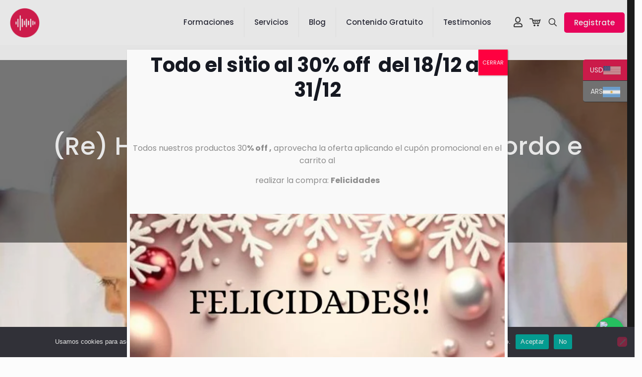

--- FILE ---
content_type: text/html; charset=UTF-8
request_url: https://portalfonoaudiologia.com/curso-de-rehabilitacion-auditiva-del-nino-sordo-e-hipoacusico/
body_size: 60738
content:
<!DOCTYPE html><html lang="es" class="no-js " ><head><script data-no-optimize="1">var litespeed_docref=sessionStorage.getItem("litespeed_docref");litespeed_docref&&(Object.defineProperty(document,"referrer",{get:function(){return litespeed_docref}}),sessionStorage.removeItem("litespeed_docref"));</script> <meta charset="UTF-8" /><link rel="preconnect" href="https://fonts.gstatic.com/" crossorigin /> <script type="text/javascript" id="lpData" src="[data-uri]" defer></script> <script type="text/javascript" id="lpSettingCourses" src="[data-uri]" defer></script> <style id="learn-press-custom-css">:root {
				--lp-container-max-width: 1290px;
				--lp-cotainer-padding: 1rem;
				--lp-primary-color: #221901;
				--lp-secondary-color: #df1a4f;
			}</style> <script src="https://portalfonoaudiologia.com/wp-content/litespeed/localres/aHR0cHM6Ly93d3cuZ29vZ2xldGFnbWFuYWdlci5jb20vZ3RhZy9qcw==?id=G-L96PB0JS05" defer data-deferred="1"></script> <script src="[data-uri]" defer></script><meta name='robots' content='index, follow, max-image-preview:large, max-snippet:-1, max-video-preview:-1' /><style>img:is([sizes="auto" i], [sizes^="auto," i]) { contain-intrinsic-size: 3000px 1500px }</style><meta name="format-detection" content="telephone=no"><meta name="viewport" content="width=device-width, initial-scale=1, maximum-scale=1" /><link rel="shortcut icon" href="https://portalfonoaudiologia.com/wp-content/uploads/2025/01/isologo-removebg-preview.png" type="image/x-icon" /><link rel="apple-touch-icon" href="https://portalfonoaudiologia.com/wp-content/uploads/2025/01/isologo-removebg-preview.png" /><meta name="theme-color" content="#ffffff" media="(prefers-color-scheme: light)"><meta name="theme-color" content="#ffffff" media="(prefers-color-scheme: dark)"><title>Curso de (Re)Habilitación auditiva del niño sordo e hipoacúsico - Portal Fonoaudiologia</title><meta name="description" content="Aprende estrategias efectivas para la rehabilitación auditiva en niños con sordera e hipoacusia. Este curso te brindará herramientas clave para potenciar el desarrollo comunicativo y mejorar la calidad de vida de tus pacientes." /><link rel="canonical" href="https://portalfonoaudiologia.com/curso-de-rehabilitacion-auditiva-del-nino-sordo-e-hipoacusico/" /><meta property="og:locale" content="es_ES" /><meta property="og:type" content="article" /><meta property="og:title" content="Curso de (Re)Habilitación auditiva del niño sordo e hipoacúsico - Portal Fonoaudiologia" /><meta property="og:description" content="Aprende estrategias efectivas para la rehabilitación auditiva en niños con sordera e hipoacusia. Este curso te brindará herramientas clave para potenciar el desarrollo comunicativo y mejorar la calidad de vida de tus pacientes." /><meta property="og:url" content="https://portalfonoaudiologia.com/curso-de-rehabilitacion-auditiva-del-nino-sordo-e-hipoacusico/" /><meta property="og:site_name" content="Portal Fonoaudiologia" /><meta property="article:publisher" content="https://www.facebook.com/portalfonoaudiologia/" /><meta property="article:modified_time" content="2025-02-10T16:36:44+00:00" /><meta property="og:image" content="https://portalfonoaudiologia.com/wp-content/uploads/2019/08/boy-child-childhood-207653-scaled.jpg" /><meta property="og:image:width" content="1920" /><meta property="og:image:height" content="1452" /><meta property="og:image:type" content="image/jpeg" /><meta name="twitter:card" content="summary_large_image" /><meta name="twitter:label1" content="Tiempo de lectura" /><meta name="twitter:data1" content="1 minuto" /> <script type="application/ld+json" class="yoast-schema-graph">{"@context":"https://schema.org","@graph":[{"@type":"WebPage","@id":"https://portalfonoaudiologia.com/curso-de-rehabilitacion-auditiva-del-nino-sordo-e-hipoacusico/","url":"https://portalfonoaudiologia.com/curso-de-rehabilitacion-auditiva-del-nino-sordo-e-hipoacusico/","name":"Curso de (Re)Habilitación auditiva del niño sordo e hipoacúsico - Portal Fonoaudiologia","isPartOf":{"@id":"https://portalfonoaudiologia.com/#website"},"primaryImageOfPage":{"@id":"https://portalfonoaudiologia.com/curso-de-rehabilitacion-auditiva-del-nino-sordo-e-hipoacusico/#primaryimage"},"image":{"@id":"https://portalfonoaudiologia.com/curso-de-rehabilitacion-auditiva-del-nino-sordo-e-hipoacusico/#primaryimage"},"thumbnailUrl":"https://portalfonoaudiologia.com/wp-content/uploads/2019/08/boy-child-childhood-207653-scaled.jpg","datePublished":"2019-08-14T17:55:43+00:00","dateModified":"2025-02-10T16:36:44+00:00","description":"Aprende estrategias efectivas para la rehabilitación auditiva en niños con sordera e hipoacusia. Este curso te brindará herramientas clave para potenciar el desarrollo comunicativo y mejorar la calidad de vida de tus pacientes.","breadcrumb":{"@id":"https://portalfonoaudiologia.com/curso-de-rehabilitacion-auditiva-del-nino-sordo-e-hipoacusico/#breadcrumb"},"inLanguage":"es","potentialAction":[{"@type":"ReadAction","target":["https://portalfonoaudiologia.com/curso-de-rehabilitacion-auditiva-del-nino-sordo-e-hipoacusico/"]}]},{"@type":"ImageObject","inLanguage":"es","@id":"https://portalfonoaudiologia.com/curso-de-rehabilitacion-auditiva-del-nino-sordo-e-hipoacusico/#primaryimage","url":"https://portalfonoaudiologia.com/wp-content/uploads/2019/08/boy-child-childhood-207653-scaled.jpg","contentUrl":"https://portalfonoaudiologia.com/wp-content/uploads/2019/08/boy-child-childhood-207653-scaled.jpg","width":1920,"height":1452,"caption":"niños"},{"@type":"BreadcrumbList","@id":"https://portalfonoaudiologia.com/curso-de-rehabilitacion-auditiva-del-nino-sordo-e-hipoacusico/#breadcrumb","itemListElement":[{"@type":"ListItem","position":1,"name":"Inicio","item":"https://portalfonoaudiologia.com/"},{"@type":"ListItem","position":2,"name":"Curso de (Re)Habilitación auditiva del niño sordo e hipoacúsico"}]},{"@type":"WebSite","@id":"https://portalfonoaudiologia.com/#website","url":"https://portalfonoaudiologia.com/","name":"Portal Fonoaudiologia","description":"Cursos de fonoaudiología en voz, audición, lenguaje y aprendizaje. Aprendé con expertos y accedé a material escrito y audios que facilitan tu estudio.","publisher":{"@id":"https://portalfonoaudiologia.com/#organization"},"potentialAction":[{"@type":"SearchAction","target":{"@type":"EntryPoint","urlTemplate":"https://portalfonoaudiologia.com/?s={search_term_string}"},"query-input":{"@type":"PropertyValueSpecification","valueRequired":true,"valueName":"search_term_string"}}],"inLanguage":"es"},{"@type":"Organization","@id":"https://portalfonoaudiologia.com/#organization","name":"Portal Fonoaudiologia","url":"https://portalfonoaudiologia.com/","logo":{"@type":"ImageObject","inLanguage":"es","@id":"https://portalfonoaudiologia.com/#/schema/logo/image/","url":"https://portalfonoaudiologia.com/wp-content/uploads/2025/01/cropped-isologo-e1738792589460.png","contentUrl":"https://portalfonoaudiologia.com/wp-content/uploads/2025/01/cropped-isologo-e1738792589460.png","width":300,"height":300,"caption":"Portal Fonoaudiologia"},"image":{"@id":"https://portalfonoaudiologia.com/#/schema/logo/image/"},"sameAs":["https://www.facebook.com/portalfonoaudiologia/","https://www.instagram.com/portalfonoaudiologia/?locale=zh_CN&hl=ne","https://www.youtube.com/@PortalFonoaudiologiaMG"]}]}</script> <link rel='dns-prefetch' href='//www.googletagmanager.com' /><link rel='dns-prefetch' href='//fonts.googleapis.com' /><link rel='dns-prefetch' href='//fonts.gstatic.com' /><link rel='dns-prefetch' href='//www.google-analytics.com' /><link rel='dns-prefetch' href='//connect.facebook.net' /><link rel='dns-prefetch' href='//www.paypal.com' /><link rel='dns-prefetch' href='//secure.mlstatic.com%20(si%20usás%20Mercado%20Pago)' /><link rel='preconnect' href='https://fonts.googleapis.com' /><link rel='preconnect' href='https://fonts.gstatic.com' /><link rel='preconnect' href='https://www.googletagmanager.com' /><link rel='preconnect' href='https://www.google-analytics.com' /><link rel='preconnect' href='https://connect.facebook.net' /><link rel='preconnect' href='https://www.paypal.com' /><link rel='preconnect' href='https://secure.mlstatic.com' /><link rel="alternate" type="application/rss+xml" title="Portal Fonoaudiologia &raquo; Feed" href="https://portalfonoaudiologia.com/feed/" /><link rel="alternate" type="application/rss+xml" title="Portal Fonoaudiologia &raquo; Feed de los comentarios" href="https://portalfonoaudiologia.com/comments/feed/" /><style>iframe{content-visibility:auto;contain-intrinsic-size:1px 1000px;}</style><script src="[data-uri]" defer></script><script data-optimized="1" src="https://portalfonoaudiologia.com/wp-content/plugins/litespeed-cache/assets/js/webfontloader.min.js" defer></script> <style id='presto-player-popup-trigger-style-inline-css' type='text/css'>:where(.wp-block-presto-player-popup-trigger) {
  /* reduce specificity */
  display: grid;
  gap: 1rem;
  cursor: pointer;
}

/* Play icon overlay for popup image trigger variation */
:where(.presto-popup-image-trigger) {
  position: relative;
  cursor: pointer;
}

:where(.presto-popup-image-trigger)::before {
  content: "";
  position: absolute;
  top: 50%;
  left: 50%;
  transform: translate(-50%, -50%);
  width: 48px;
  height: 48px;
  background-image: url("/wp-content/plugins/presto-player/src/admin/blocks/blocks/popup-trigger/../../../../../img/play-button.svg");
  background-size: contain;
  background-repeat: no-repeat;
  background-position: center;
  z-index: 10;
  pointer-events: none;
}

:where(.presto-popup-image-trigger img) {
  display: block;
  width: 100%;
  height: auto;
  filter: brightness(0.5);
}</style><style id='presto-player-popup-media-style-inline-css' type='text/css'>.wp-block-presto-player-popup.is-selected .wp-block-presto-player-popup-media {
  display: initial;
}

.wp-block-presto-player-popup.has-child-selected .wp-block-presto-player-popup-media {
  display: initial;
}

.presto-popup__overlay {
  position: fixed;
  top: 0;
  left: 0;
  z-index: 100000;
  overflow: hidden;
  width: 100%;
  height: 100vh;
  box-sizing: border-box;
  padding: 0 5%;
  visibility: hidden;
  opacity: 0;
  display: flex;
  align-items: center;
  justify-content: center;
  transition:
    opacity 0.2s ease,
    visibility 0.2s ease;

  --presto-popup-media-width: 1280px;
  --presto-popup-background-color: rgba(0, 0, 0, 0.917);
}

.presto-popup--active {
  visibility: visible;
  opacity: 1;
}

.presto-popup--active .presto-popup__content {
  transform: scale(1);
}

.presto-popup__content {
  position: relative;
  z-index: 9999999999;
  width: 100%;
  max-width: var(--presto-popup-media-width);
  transform: scale(0.9);
  transition: transform 0.2s ease;
}

.presto-popup__close-button {
  position: absolute;
  top: calc(env(safe-area-inset-top) + 16px);
  right: calc(env(safe-area-inset-right) + 16px);
  padding: 0;
  cursor: pointer;
  z-index: 5000000;
  min-width: 24px;
  min-height: 24px;
  width: 24px;
  height: 24px;
  display: flex;
  align-items: center;
  justify-content: center;
  border: none;
  background: none;
  box-shadow: none;
  transition: opacity 0.2s ease;
}

.presto-popup__close-button:hover,
.presto-popup__close-button:focus {
  opacity: 0.8;
  background: none;
  border: none;
}

.presto-popup__close-button:not(:hover):not(:active):not(.has-background) {
  background: none;
  border: none;
}

.presto-popup__close-button svg {
  width: 24px;
  height: 24px;
  fill: white;
}

.presto-popup__scrim {
  width: 100%;
  height: 100%;
  position: absolute;
  z-index: 2000000;
  background-color: var(--presto-popup-background-color, rgb(255, 255, 255));
}

.presto-popup__speak {
  position: absolute;
  width: 1px;
  height: 1px;
  padding: 0;
  margin: -1px;
  overflow: hidden;
  clip: rect(0, 0, 0, 0);
  white-space: nowrap;
  border: 0;
}</style><link rel='stylesheet' id='wp-components-css' href='https://portalfonoaudiologia.com/wp-includes/css/dist/components/style.min.css' type='text/css' media='all' /><link rel='stylesheet' id='wp-preferences-css' href='https://portalfonoaudiologia.com/wp-includes/css/dist/preferences/style.min.css' type='text/css' media='all' /><link rel='stylesheet' id='wp-block-editor-css' href='https://portalfonoaudiologia.com/wp-includes/css/dist/block-editor/style.min.css' type='text/css' media='all' /><link rel='stylesheet' id='popup-maker-block-library-style-css' href='https://portalfonoaudiologia.com/wp-content/plugins/popup-maker/dist/packages/block-library-style.css' type='text/css' media='all' /><style id='pdfemb-pdf-embedder-viewer-style-inline-css' type='text/css'>.wp-block-pdfemb-pdf-embedder-viewer{max-width:none}</style><link rel='stylesheet' id='cr-frontend-css-css' href='https://portalfonoaudiologia.com/wp-content/plugins/customer-reviews-woocommerce/css/frontend.css' type='text/css' media='all' /><link rel='stylesheet' id='cr-badges-css-css' href='https://portalfonoaudiologia.com/wp-content/plugins/customer-reviews-woocommerce/css/badges.css' type='text/css' media='all' /><style id='global-styles-inline-css' type='text/css'>:root{--wp--preset--aspect-ratio--square: 1;--wp--preset--aspect-ratio--4-3: 4/3;--wp--preset--aspect-ratio--3-4: 3/4;--wp--preset--aspect-ratio--3-2: 3/2;--wp--preset--aspect-ratio--2-3: 2/3;--wp--preset--aspect-ratio--16-9: 16/9;--wp--preset--aspect-ratio--9-16: 9/16;--wp--preset--color--black: #000000;--wp--preset--color--cyan-bluish-gray: #abb8c3;--wp--preset--color--white: #ffffff;--wp--preset--color--pale-pink: #f78da7;--wp--preset--color--vivid-red: #cf2e2e;--wp--preset--color--luminous-vivid-orange: #ff6900;--wp--preset--color--luminous-vivid-amber: #fcb900;--wp--preset--color--light-green-cyan: #7bdcb5;--wp--preset--color--vivid-green-cyan: #00d084;--wp--preset--color--pale-cyan-blue: #8ed1fc;--wp--preset--color--vivid-cyan-blue: #0693e3;--wp--preset--color--vivid-purple: #9b51e0;--wp--preset--gradient--vivid-cyan-blue-to-vivid-purple: linear-gradient(135deg,rgba(6,147,227,1) 0%,rgb(155,81,224) 100%);--wp--preset--gradient--light-green-cyan-to-vivid-green-cyan: linear-gradient(135deg,rgb(122,220,180) 0%,rgb(0,208,130) 100%);--wp--preset--gradient--luminous-vivid-amber-to-luminous-vivid-orange: linear-gradient(135deg,rgba(252,185,0,1) 0%,rgba(255,105,0,1) 100%);--wp--preset--gradient--luminous-vivid-orange-to-vivid-red: linear-gradient(135deg,rgba(255,105,0,1) 0%,rgb(207,46,46) 100%);--wp--preset--gradient--very-light-gray-to-cyan-bluish-gray: linear-gradient(135deg,rgb(238,238,238) 0%,rgb(169,184,195) 100%);--wp--preset--gradient--cool-to-warm-spectrum: linear-gradient(135deg,rgb(74,234,220) 0%,rgb(151,120,209) 20%,rgb(207,42,186) 40%,rgb(238,44,130) 60%,rgb(251,105,98) 80%,rgb(254,248,76) 100%);--wp--preset--gradient--blush-light-purple: linear-gradient(135deg,rgb(255,206,236) 0%,rgb(152,150,240) 100%);--wp--preset--gradient--blush-bordeaux: linear-gradient(135deg,rgb(254,205,165) 0%,rgb(254,45,45) 50%,rgb(107,0,62) 100%);--wp--preset--gradient--luminous-dusk: linear-gradient(135deg,rgb(255,203,112) 0%,rgb(199,81,192) 50%,rgb(65,88,208) 100%);--wp--preset--gradient--pale-ocean: linear-gradient(135deg,rgb(255,245,203) 0%,rgb(182,227,212) 50%,rgb(51,167,181) 100%);--wp--preset--gradient--electric-grass: linear-gradient(135deg,rgb(202,248,128) 0%,rgb(113,206,126) 100%);--wp--preset--gradient--midnight: linear-gradient(135deg,rgb(2,3,129) 0%,rgb(40,116,252) 100%);--wp--preset--font-size--small: 13px;--wp--preset--font-size--medium: 20px;--wp--preset--font-size--large: 36px;--wp--preset--font-size--x-large: 42px;--wp--preset--spacing--20: 0.44rem;--wp--preset--spacing--30: 0.67rem;--wp--preset--spacing--40: 1rem;--wp--preset--spacing--50: 1.5rem;--wp--preset--spacing--60: 2.25rem;--wp--preset--spacing--70: 3.38rem;--wp--preset--spacing--80: 5.06rem;--wp--preset--shadow--natural: 6px 6px 9px rgba(0, 0, 0, 0.2);--wp--preset--shadow--deep: 12px 12px 50px rgba(0, 0, 0, 0.4);--wp--preset--shadow--sharp: 6px 6px 0px rgba(0, 0, 0, 0.2);--wp--preset--shadow--outlined: 6px 6px 0px -3px rgba(255, 255, 255, 1), 6px 6px rgba(0, 0, 0, 1);--wp--preset--shadow--crisp: 6px 6px 0px rgba(0, 0, 0, 1);}:root :where(.is-layout-flow) > :first-child{margin-block-start: 0;}:root :where(.is-layout-flow) > :last-child{margin-block-end: 0;}:root :where(.is-layout-flow) > *{margin-block-start: 24px;margin-block-end: 0;}:root :where(.is-layout-constrained) > :first-child{margin-block-start: 0;}:root :where(.is-layout-constrained) > :last-child{margin-block-end: 0;}:root :where(.is-layout-constrained) > *{margin-block-start: 24px;margin-block-end: 0;}:root :where(.is-layout-flex){gap: 24px;}:root :where(.is-layout-grid){gap: 24px;}body .is-layout-flex{display: flex;}.is-layout-flex{flex-wrap: wrap;align-items: center;}.is-layout-flex > :is(*, div){margin: 0;}body .is-layout-grid{display: grid;}.is-layout-grid > :is(*, div){margin: 0;}.has-black-color{color: var(--wp--preset--color--black) !important;}.has-cyan-bluish-gray-color{color: var(--wp--preset--color--cyan-bluish-gray) !important;}.has-white-color{color: var(--wp--preset--color--white) !important;}.has-pale-pink-color{color: var(--wp--preset--color--pale-pink) !important;}.has-vivid-red-color{color: var(--wp--preset--color--vivid-red) !important;}.has-luminous-vivid-orange-color{color: var(--wp--preset--color--luminous-vivid-orange) !important;}.has-luminous-vivid-amber-color{color: var(--wp--preset--color--luminous-vivid-amber) !important;}.has-light-green-cyan-color{color: var(--wp--preset--color--light-green-cyan) !important;}.has-vivid-green-cyan-color{color: var(--wp--preset--color--vivid-green-cyan) !important;}.has-pale-cyan-blue-color{color: var(--wp--preset--color--pale-cyan-blue) !important;}.has-vivid-cyan-blue-color{color: var(--wp--preset--color--vivid-cyan-blue) !important;}.has-vivid-purple-color{color: var(--wp--preset--color--vivid-purple) !important;}.has-black-background-color{background-color: var(--wp--preset--color--black) !important;}.has-cyan-bluish-gray-background-color{background-color: var(--wp--preset--color--cyan-bluish-gray) !important;}.has-white-background-color{background-color: var(--wp--preset--color--white) !important;}.has-pale-pink-background-color{background-color: var(--wp--preset--color--pale-pink) !important;}.has-vivid-red-background-color{background-color: var(--wp--preset--color--vivid-red) !important;}.has-luminous-vivid-orange-background-color{background-color: var(--wp--preset--color--luminous-vivid-orange) !important;}.has-luminous-vivid-amber-background-color{background-color: var(--wp--preset--color--luminous-vivid-amber) !important;}.has-light-green-cyan-background-color{background-color: var(--wp--preset--color--light-green-cyan) !important;}.has-vivid-green-cyan-background-color{background-color: var(--wp--preset--color--vivid-green-cyan) !important;}.has-pale-cyan-blue-background-color{background-color: var(--wp--preset--color--pale-cyan-blue) !important;}.has-vivid-cyan-blue-background-color{background-color: var(--wp--preset--color--vivid-cyan-blue) !important;}.has-vivid-purple-background-color{background-color: var(--wp--preset--color--vivid-purple) !important;}.has-black-border-color{border-color: var(--wp--preset--color--black) !important;}.has-cyan-bluish-gray-border-color{border-color: var(--wp--preset--color--cyan-bluish-gray) !important;}.has-white-border-color{border-color: var(--wp--preset--color--white) !important;}.has-pale-pink-border-color{border-color: var(--wp--preset--color--pale-pink) !important;}.has-vivid-red-border-color{border-color: var(--wp--preset--color--vivid-red) !important;}.has-luminous-vivid-orange-border-color{border-color: var(--wp--preset--color--luminous-vivid-orange) !important;}.has-luminous-vivid-amber-border-color{border-color: var(--wp--preset--color--luminous-vivid-amber) !important;}.has-light-green-cyan-border-color{border-color: var(--wp--preset--color--light-green-cyan) !important;}.has-vivid-green-cyan-border-color{border-color: var(--wp--preset--color--vivid-green-cyan) !important;}.has-pale-cyan-blue-border-color{border-color: var(--wp--preset--color--pale-cyan-blue) !important;}.has-vivid-cyan-blue-border-color{border-color: var(--wp--preset--color--vivid-cyan-blue) !important;}.has-vivid-purple-border-color{border-color: var(--wp--preset--color--vivid-purple) !important;}.has-vivid-cyan-blue-to-vivid-purple-gradient-background{background: var(--wp--preset--gradient--vivid-cyan-blue-to-vivid-purple) !important;}.has-light-green-cyan-to-vivid-green-cyan-gradient-background{background: var(--wp--preset--gradient--light-green-cyan-to-vivid-green-cyan) !important;}.has-luminous-vivid-amber-to-luminous-vivid-orange-gradient-background{background: var(--wp--preset--gradient--luminous-vivid-amber-to-luminous-vivid-orange) !important;}.has-luminous-vivid-orange-to-vivid-red-gradient-background{background: var(--wp--preset--gradient--luminous-vivid-orange-to-vivid-red) !important;}.has-very-light-gray-to-cyan-bluish-gray-gradient-background{background: var(--wp--preset--gradient--very-light-gray-to-cyan-bluish-gray) !important;}.has-cool-to-warm-spectrum-gradient-background{background: var(--wp--preset--gradient--cool-to-warm-spectrum) !important;}.has-blush-light-purple-gradient-background{background: var(--wp--preset--gradient--blush-light-purple) !important;}.has-blush-bordeaux-gradient-background{background: var(--wp--preset--gradient--blush-bordeaux) !important;}.has-luminous-dusk-gradient-background{background: var(--wp--preset--gradient--luminous-dusk) !important;}.has-pale-ocean-gradient-background{background: var(--wp--preset--gradient--pale-ocean) !important;}.has-electric-grass-gradient-background{background: var(--wp--preset--gradient--electric-grass) !important;}.has-midnight-gradient-background{background: var(--wp--preset--gradient--midnight) !important;}.has-small-font-size{font-size: var(--wp--preset--font-size--small) !important;}.has-medium-font-size{font-size: var(--wp--preset--font-size--medium) !important;}.has-large-font-size{font-size: var(--wp--preset--font-size--large) !important;}.has-x-large-font-size{font-size: var(--wp--preset--font-size--x-large) !important;}
:root :where(.wp-block-pullquote){font-size: 1.5em;line-height: 1.6;}</style><link rel='stylesheet' id='contact-form-7-css' href='https://portalfonoaudiologia.com/wp-content/plugins/contact-form-7/includes/css/styles.css' type='text/css' media='all' /><link rel='stylesheet' id='cookie-notice-front-css' href='https://portalfonoaudiologia.com/wp-content/plugins/cookie-notice/css/front.min.css' type='text/css' media='all' /><link rel='stylesheet' id='DSCF7-front-css-css' href='https://portalfonoaudiologia.com/wp-content/plugins/digital-signature-for-contact-form-7/assets/css/front.css' type='text/css' media='all' /><link rel='stylesheet' id='woocommerce-layout-css' href='https://portalfonoaudiologia.com/wp-content/plugins/woocommerce/assets/css/woocommerce-layout.css' type='text/css' media='all' /><link rel='stylesheet' id='woocommerce-smallscreen-css' href='https://portalfonoaudiologia.com/wp-content/plugins/woocommerce/assets/css/woocommerce-smallscreen.css' type='text/css' media='only screen and (max-width: 768px)' /><link rel='stylesheet' id='woocommerce-general-css' href='https://portalfonoaudiologia.com/wp-content/plugins/woocommerce/assets/css/woocommerce.css' type='text/css' media='all' /><style id='woocommerce-inline-inline-css' type='text/css'>.woocommerce form .form-row .required { visibility: visible; }</style><link rel='stylesheet' id='wpum-frontend-css' href='https://portalfonoaudiologia.com/wp-content/plugins/wp-user-manager/assets/css/wpum.min.css' type='text/css' media='all' /><link rel='stylesheet' id='mfn-be-css' href='https://portalfonoaudiologia.com/wp-content/themes/betheme/css/be.css' type='text/css' media='all' /><link rel='stylesheet' id='mfn-font-awesome-css' href='https://portalfonoaudiologia.com/wp-content/themes/betheme/fonts/fontawesome/fontawesome.css' type='text/css' media='all' /><link rel='stylesheet' id='mfn-jplayer-css' href='https://portalfonoaudiologia.com/wp-content/themes/betheme/assets/jplayer/css/jplayer.blue.monday.min.css' type='text/css' media='all' /><link rel='stylesheet' id='mfn-responsive-css' href='https://portalfonoaudiologia.com/wp-content/themes/betheme/css/responsive.css' type='text/css' media='all' /><link rel='stylesheet' id='mfn-woo-css' href='https://portalfonoaudiologia.com/wp-content/themes/betheme/css/woocommerce.css' type='text/css' media='all' /><link rel='stylesheet' id='photoswipe-css' href='https://portalfonoaudiologia.com/wp-content/plugins/woocommerce/assets/css/photoswipe/photoswipe.min.css' type='text/css' media='all' /><link rel='stylesheet' id='photoswipe-default-skin-css' href='https://portalfonoaudiologia.com/wp-content/plugins/woocommerce/assets/css/photoswipe/default-skin/default-skin.min.css' type='text/css' media='all' /><link rel='stylesheet' id='popup-maker-site-css' href='//portalfonoaudiologia.com/wp-content/uploads/pum/pum-site-styles.css' type='text/css' media='all' /><style id='mfn-dynamic-inline-css' type='text/css'>body:not(.template-slider) #Header_wrapper{background-image:url(https://portalfonoaudiologia.com/wp-content/uploads/2019/08/boy-child-childhood-207653-scaled.jpg.webp);background-repeat:no-repeat;background-position:left top}
html{background-color:#FCFCFC}#Wrapper,#Content,.mfn-popup .mfn-popup-content,.mfn-off-canvas-sidebar .mfn-off-canvas-content-wrapper,.mfn-cart-holder,.mfn-header-login,#Top_bar .search_wrapper,#Top_bar .top_bar_right .mfn-live-search-box,.column_livesearch .mfn-live-search-wrapper,.column_livesearch .mfn-live-search-box{background-color:#FCFCFC}.layout-boxed.mfn-bebuilder-header.mfn-ui #Wrapper .mfn-only-sample-content{background-color:#FCFCFC}body:not(.template-slider) #Header{min-height:250px}body.header-below:not(.template-slider) #Header{padding-top:250px}#Footer .widgets_wrapper{padding:70px 0}body,button,span.date_label,.timeline_items li h3 span,input[type="submit"],input[type="reset"],input[type="button"],input[type="date"],input[type="text"],input[type="password"],input[type="tel"],input[type="email"],textarea,select,.offer_li .title h3,.mfn-menu-item-megamenu{font-family:"Poppins",-apple-system,BlinkMacSystemFont,"Segoe UI",Roboto,Oxygen-Sans,Ubuntu,Cantarell,"Helvetica Neue",sans-serif}#menu > ul > li > a,a.action_button,#overlay-menu ul li a{font-family:"Poppins",-apple-system,BlinkMacSystemFont,"Segoe UI",Roboto,Oxygen-Sans,Ubuntu,Cantarell,"Helvetica Neue",sans-serif}#Subheader .title{font-family:"Poppins",-apple-system,BlinkMacSystemFont,"Segoe UI",Roboto,Oxygen-Sans,Ubuntu,Cantarell,"Helvetica Neue",sans-serif}h1,h2,h3,h4,.text-logo #logo{font-family:"Poppins",-apple-system,BlinkMacSystemFont,"Segoe UI",Roboto,Oxygen-Sans,Ubuntu,Cantarell,"Helvetica Neue",sans-serif}h5,h6{font-family:"Poppins",-apple-system,BlinkMacSystemFont,"Segoe UI",Roboto,Oxygen-Sans,Ubuntu,Cantarell,"Helvetica Neue",sans-serif}blockquote{font-family:"Poppins",-apple-system,BlinkMacSystemFont,"Segoe UI",Roboto,Oxygen-Sans,Ubuntu,Cantarell,"Helvetica Neue",sans-serif}.chart_box .chart .num,.counter .desc_wrapper .number-wrapper,.how_it_works .image .number,.pricing-box .plan-header .price,.quick_fact .number-wrapper,.woocommerce .product div.entry-summary .price{font-family:"Poppins",-apple-system,BlinkMacSystemFont,"Segoe UI",Roboto,Oxygen-Sans,Ubuntu,Cantarell,"Helvetica Neue",sans-serif}body,.mfn-menu-item-megamenu{font-size:15px;line-height:28px;font-weight:400;letter-spacing:0px}.big{font-size:17px;line-height:30px;font-weight:400;letter-spacing:0px}#menu > ul > li > a,a.action_button,#overlay-menu ul li a{font-size:15px;font-weight:500;letter-spacing:0px}#overlay-menu ul li a{line-height:22.5px}#Subheader .title{font-size:50px;line-height:60px;font-weight:400;letter-spacing:0px}h1,.text-logo #logo{font-size:50px;line-height:60px;font-weight:500;letter-spacing:0px}h2{font-size:40px;line-height:50px;font-weight:500;letter-spacing:0px}h3,.woocommerce ul.products li.product h3,.woocommerce #customer_login h2{font-size:30px;line-height:40px;font-weight:400;letter-spacing:0px}h4,.woocommerce .woocommerce-order-details__title,.woocommerce .wc-bacs-bank-details-heading,.woocommerce .woocommerce-customer-details h2{font-size:20px;line-height:30px;font-weight:600;letter-spacing:0px}h5{font-size:18px;line-height:30px;font-weight:400;letter-spacing:0px}h6{font-size:15px;line-height:26px;font-weight:700;letter-spacing:0px}#Intro .intro-title{font-size:70px;line-height:70px;font-weight:400;letter-spacing:0px}@media only screen and (min-width:768px) and (max-width:959px){body,.mfn-menu-item-megamenu{font-size:13px;line-height:24px;font-weight:400;letter-spacing:0px}.big{font-size:14px;line-height:26px;font-weight:400;letter-spacing:0px}#menu > ul > li > a,a.action_button,#overlay-menu ul li a{font-size:13px;font-weight:500;letter-spacing:0px}#overlay-menu ul li a{line-height:19.5px}#Subheader .title{font-size:43px;line-height:51px;font-weight:400;letter-spacing:0px}h1,.text-logo #logo{font-size:43px;line-height:51px;font-weight:500;letter-spacing:0px}h2{font-size:34px;line-height:43px;font-weight:500;letter-spacing:0px}h3,.woocommerce ul.products li.product h3,.woocommerce #customer_login h2{font-size:26px;line-height:34px;font-weight:400;letter-spacing:0px}h4,.woocommerce .woocommerce-order-details__title,.woocommerce .wc-bacs-bank-details-heading,.woocommerce .woocommerce-customer-details h2{font-size:17px;line-height:26px;font-weight:600;letter-spacing:0px}h5{font-size:15px;line-height:26px;font-weight:400;letter-spacing:0px}h6{font-size:13px;line-height:22px;font-weight:700;letter-spacing:0px}#Intro .intro-title{font-size:60px;line-height:60px;font-weight:400;letter-spacing:0px}blockquote{font-size:15px}.chart_box .chart .num{font-size:45px;line-height:45px}.counter .desc_wrapper .number-wrapper{font-size:45px;line-height:45px}.counter .desc_wrapper .title{font-size:14px;line-height:18px}.faq .question .title{font-size:14px}.fancy_heading .title{font-size:38px;line-height:38px}.offer .offer_li .desc_wrapper .title h3{font-size:32px;line-height:32px}.offer_thumb_ul li.offer_thumb_li .desc_wrapper .title h3{font-size:32px;line-height:32px}.pricing-box .plan-header h2{font-size:27px;line-height:27px}.pricing-box .plan-header .price > span{font-size:40px;line-height:40px}.pricing-box .plan-header .price sup.currency{font-size:18px;line-height:18px}.pricing-box .plan-header .price sup.period{font-size:14px;line-height:14px}.quick_fact .number-wrapper{font-size:80px;line-height:80px}.trailer_box .desc h2{font-size:27px;line-height:27px}.widget > h3{font-size:17px;line-height:20px}}@media only screen and (min-width:480px) and (max-width:767px){body,.mfn-menu-item-megamenu{font-size:13px;line-height:21px;font-weight:400;letter-spacing:0px}.big{font-size:13px;line-height:23px;font-weight:400;letter-spacing:0px}#menu > ul > li > a,a.action_button,#overlay-menu ul li a{font-size:13px;font-weight:500;letter-spacing:0px}#overlay-menu ul li a{line-height:19.5px}#Subheader .title{font-size:38px;line-height:45px;font-weight:400;letter-spacing:0px}h1,.text-logo #logo{font-size:38px;line-height:45px;font-weight:500;letter-spacing:0px}h2{font-size:30px;line-height:38px;font-weight:500;letter-spacing:0px}h3,.woocommerce ul.products li.product h3,.woocommerce #customer_login h2{font-size:23px;line-height:30px;font-weight:400;letter-spacing:0px}h4,.woocommerce .woocommerce-order-details__title,.woocommerce .wc-bacs-bank-details-heading,.woocommerce .woocommerce-customer-details h2{font-size:15px;line-height:23px;font-weight:600;letter-spacing:0px}h5{font-size:14px;line-height:23px;font-weight:400;letter-spacing:0px}h6{font-size:13px;line-height:20px;font-weight:700;letter-spacing:0px}#Intro .intro-title{font-size:53px;line-height:53px;font-weight:400;letter-spacing:0px}blockquote{font-size:14px}.chart_box .chart .num{font-size:40px;line-height:40px}.counter .desc_wrapper .number-wrapper{font-size:40px;line-height:40px}.counter .desc_wrapper .title{font-size:13px;line-height:16px}.faq .question .title{font-size:13px}.fancy_heading .title{font-size:34px;line-height:34px}.offer .offer_li .desc_wrapper .title h3{font-size:28px;line-height:28px}.offer_thumb_ul li.offer_thumb_li .desc_wrapper .title h3{font-size:28px;line-height:28px}.pricing-box .plan-header h2{font-size:24px;line-height:24px}.pricing-box .plan-header .price > span{font-size:34px;line-height:34px}.pricing-box .plan-header .price sup.currency{font-size:16px;line-height:16px}.pricing-box .plan-header .price sup.period{font-size:13px;line-height:13px}.quick_fact .number-wrapper{font-size:70px;line-height:70px}.trailer_box .desc h2{font-size:24px;line-height:24px}.widget > h3{font-size:16px;line-height:19px}}@media only screen and (max-width:479px){body,.mfn-menu-item-megamenu{font-size:13px;line-height:19px;font-weight:400;letter-spacing:0px}.big{font-size:13px;line-height:19px;font-weight:400;letter-spacing:0px}#menu > ul > li > a,a.action_button,#overlay-menu ul li a{font-size:13px;font-weight:500;letter-spacing:0px}#overlay-menu ul li a{line-height:19.5px}#Subheader .title{font-size:30px;line-height:36px;font-weight:400;letter-spacing:0px}h1,.text-logo #logo{font-size:30px;line-height:36px;font-weight:500;letter-spacing:0px}h2{font-size:24px;line-height:30px;font-weight:500;letter-spacing:0px}h3,.woocommerce ul.products li.product h3,.woocommerce #customer_login h2{font-size:18px;line-height:24px;font-weight:400;letter-spacing:0px}h4,.woocommerce .woocommerce-order-details__title,.woocommerce .wc-bacs-bank-details-heading,.woocommerce .woocommerce-customer-details h2{font-size:13px;line-height:19px;font-weight:600;letter-spacing:0px}h5{font-size:13px;line-height:19px;font-weight:400;letter-spacing:0px}h6{font-size:13px;line-height:19px;font-weight:700;letter-spacing:0px}#Intro .intro-title{font-size:42px;line-height:42px;font-weight:400;letter-spacing:0px}blockquote{font-size:13px}.chart_box .chart .num{font-size:35px;line-height:35px}.counter .desc_wrapper .number-wrapper{font-size:35px;line-height:35px}.counter .desc_wrapper .title{font-size:13px;line-height:26px}.faq .question .title{font-size:13px}.fancy_heading .title{font-size:30px;line-height:30px}.offer .offer_li .desc_wrapper .title h3{font-size:26px;line-height:26px}.offer_thumb_ul li.offer_thumb_li .desc_wrapper .title h3{font-size:26px;line-height:26px}.pricing-box .plan-header h2{font-size:21px;line-height:21px}.pricing-box .plan-header .price > span{font-size:32px;line-height:32px}.pricing-box .plan-header .price sup.currency{font-size:14px;line-height:14px}.pricing-box .plan-header .price sup.period{font-size:13px;line-height:13px}.quick_fact .number-wrapper{font-size:60px;line-height:60px}.trailer_box .desc h2{font-size:21px;line-height:21px}.widget > h3{font-size:15px;line-height:18px}}.with_aside .sidebar.columns{width:23%}.with_aside .sections_group{width:77%}.aside_both .sidebar.columns{width:18%}.aside_both .sidebar.sidebar-1{margin-left:-82%}.aside_both .sections_group{width:64%;margin-left:18%}@media only screen and (min-width:1240px){#Wrapper,.with_aside .content_wrapper{max-width:1240px}body.layout-boxed.mfn-header-scrolled .mfn-header-tmpl.mfn-sticky-layout-width{max-width:1240px;left:0;right:0;margin-left:auto;margin-right:auto}body.layout-boxed:not(.mfn-header-scrolled) .mfn-header-tmpl.mfn-header-layout-width,body.layout-boxed .mfn-header-tmpl.mfn-header-layout-width:not(.mfn-hasSticky){max-width:1240px;left:0;right:0;margin-left:auto;margin-right:auto}body.layout-boxed.mfn-bebuilder-header.mfn-ui .mfn-only-sample-content{max-width:1240px;margin-left:auto;margin-right:auto}.section_wrapper,.container{max-width:1220px}.layout-boxed.header-boxed #Top_bar.is-sticky{max-width:1240px}}@media only screen and (max-width:767px){.content_wrapper .section_wrapper,.container,.four.columns .widget-area{max-width:550px !important}}  .button-default .button,.button-flat .button,.button-round .button{background-color:#ffffff;color:#747474}.button-stroke .button{border-color:#ffffff;color:#747474}.button-stroke .button:hover{background-color:#ffffff;color:#fff}.button-default .button_theme,.button-default button,.button-default input[type="button"],.button-default input[type="reset"],.button-default input[type="submit"],.button-flat .button_theme,.button-flat button,.button-flat input[type="button"],.button-flat input[type="reset"],.button-flat input[type="submit"],.button-round .button_theme,.button-round button,.button-round input[type="button"],.button-round input[type="reset"],.button-round input[type="submit"],.woocommerce #respond input#submit,.woocommerce a.button:not(.default),.woocommerce button.button,.woocommerce input.button,.woocommerce #respond input#submit:hover,.woocommerce a.button:hover,.woocommerce button.button:hover,.woocommerce input.button:hover{color:#ffffff}.button-default #respond input#submit.alt.disabled,.button-default #respond input#submit.alt.disabled:hover,.button-default #respond input#submit.alt:disabled,.button-default #respond input#submit.alt:disabled:hover,.button-default #respond input#submit.alt:disabled[disabled],.button-default #respond input#submit.alt:disabled[disabled]:hover,.button-default a.button.alt.disabled,.button-default a.button.alt.disabled:hover,.button-default a.button.alt:disabled,.button-default a.button.alt:disabled:hover,.button-default a.button.alt:disabled[disabled],.button-default a.button.alt:disabled[disabled]:hover,.button-default button.button.alt.disabled,.button-default button.button.alt.disabled:hover,.button-default button.button.alt:disabled,.button-default button.button.alt:disabled:hover,.button-default button.button.alt:disabled[disabled],.button-default button.button.alt:disabled[disabled]:hover,.button-default input.button.alt.disabled,.button-default input.button.alt.disabled:hover,.button-default input.button.alt:disabled,.button-default input.button.alt:disabled:hover,.button-default input.button.alt:disabled[disabled],.button-default input.button.alt:disabled[disabled]:hover,.button-default #respond input#submit.alt,.button-default a.button.alt,.button-default button.button.alt,.button-default input.button.alt,.button-default #respond input#submit.alt:hover,.button-default a.button.alt:hover,.button-default button.button.alt:hover,.button-default input.button.alt:hover,.button-flat #respond input#submit.alt.disabled,.button-flat #respond input#submit.alt.disabled:hover,.button-flat #respond input#submit.alt:disabled,.button-flat #respond input#submit.alt:disabled:hover,.button-flat #respond input#submit.alt:disabled[disabled],.button-flat #respond input#submit.alt:disabled[disabled]:hover,.button-flat a.button.alt.disabled,.button-flat a.button.alt.disabled:hover,.button-flat a.button.alt:disabled,.button-flat a.button.alt:disabled:hover,.button-flat a.button.alt:disabled[disabled],.button-flat a.button.alt:disabled[disabled]:hover,.button-flat button.button.alt.disabled,.button-flat button.button.alt.disabled:hover,.button-flat button.button.alt:disabled,.button-flat button.button.alt:disabled:hover,.button-flat button.button.alt:disabled[disabled],.button-flat button.button.alt:disabled[disabled]:hover,.button-flat input.button.alt.disabled,.button-flat input.button.alt.disabled:hover,.button-flat input.button.alt:disabled,.button-flat input.button.alt:disabled:hover,.button-flat input.button.alt:disabled[disabled],.button-flat input.button.alt:disabled[disabled]:hover,.button-flat #respond input#submit.alt,.button-flat a.button.alt,.button-flat button.button.alt,.button-flat input.button.alt,.button-flat #respond input#submit.alt:hover,.button-flat a.button.alt:hover,.button-flat button.button.alt:hover,.button-flat input.button.alt:hover,.button-round #respond input#submit.alt.disabled,.button-round #respond input#submit.alt.disabled:hover,.button-round #respond input#submit.alt:disabled,.button-round #respond input#submit.alt:disabled:hover,.button-round #respond input#submit.alt:disabled[disabled],.button-round #respond input#submit.alt:disabled[disabled]:hover,.button-round a.button.alt.disabled,.button-round a.button.alt.disabled:hover,.button-round a.button.alt:disabled,.button-round a.button.alt:disabled:hover,.button-round a.button.alt:disabled[disabled],.button-round a.button.alt:disabled[disabled]:hover,.button-round button.button.alt.disabled,.button-round button.button.alt.disabled:hover,.button-round button.button.alt:disabled,.button-round button.button.alt:disabled:hover,.button-round button.button.alt:disabled[disabled],.button-round button.button.alt:disabled[disabled]:hover,.button-round input.button.alt.disabled,.button-round input.button.alt.disabled:hover,.button-round input.button.alt:disabled,.button-round input.button.alt:disabled:hover,.button-round input.button.alt:disabled[disabled],.button-round input.button.alt:disabled[disabled]:hover,.button-round #respond input#submit.alt,.button-round a.button.alt,.button-round button.button.alt,.button-round input.button.alt,.button-round #respond input#submit.alt:hover,.button-round a.button.alt:hover,.button-round button.button.alt:hover,.button-round input.button.alt:hover{background-color:#df1a4f;color:#ffffff}.button-stroke.woocommerce a.button:not(.default),.button-stroke .woocommerce a.button:not(.default),.button-stroke #respond input#submit.alt.disabled,.button-stroke #respond input#submit.alt.disabled:hover,.button-stroke #respond input#submit.alt:disabled,.button-stroke #respond input#submit.alt:disabled:hover,.button-stroke #respond input#submit.alt:disabled[disabled],.button-stroke #respond input#submit.alt:disabled[disabled]:hover,.button-stroke a.button.alt.disabled,.button-stroke a.button.alt.disabled:hover,.button-stroke a.button.alt:disabled,.button-stroke a.button.alt:disabled:hover,.button-stroke a.button.alt:disabled[disabled],.button-stroke a.button.alt:disabled[disabled]:hover,.button-stroke button.button.alt.disabled,.button-stroke button.button.alt.disabled:hover,.button-stroke button.button.alt:disabled,.button-stroke button.button.alt:disabled:hover,.button-stroke button.button.alt:disabled[disabled],.button-stroke button.button.alt:disabled[disabled]:hover,.button-stroke input.button.alt.disabled,.button-stroke input.button.alt.disabled:hover,.button-stroke input.button.alt:disabled,.button-stroke input.button.alt:disabled:hover,.button-stroke input.button.alt:disabled[disabled],.button-stroke input.button.alt:disabled[disabled]:hover,.button-stroke #respond input#submit.alt,.button-stroke a.button.alt,.button-stroke button.button.alt,.button-stroke input.button.alt{border-color:#df1a4f;background:none;color:#df1a4f}.button-stroke.woocommerce a.button:not(.default):hover,.button-stroke .woocommerce a.button:not(.default):hover,.button-stroke #respond input#submit.alt:hover,.button-stroke a.button.alt:hover,.button-stroke button.button.alt:hover,.button-stroke input.button.alt:hover,.button-stroke a.action_button:hover{background-color:#df1a4f;color:#ffffff}.action_button,.action_button:hover{background-color:#ff0060ff;color:#ffffff}.button-stroke a.action_button{border-color:#ff0060ff}.footer_button{color:#65666C!important;background-color:transparent;box-shadow:none!important}.footer_button:after{display:none!important}.button-custom.woocommerce .button,.button-custom .button,.button-custom .action_button,.button-custom .footer_button,.button-custom button,.button-custom button.button,.button-custom input[type="button"],.button-custom input[type="reset"],.button-custom input[type="submit"],.button-custom .woocommerce #respond input#submit,.button-custom .woocommerce a.button,.button-custom .woocommerce button.button,.button-custom .woocommerce input.button{font-family:Roboto;font-size:14px;line-height:14px;font-weight:400;letter-spacing:0px;padding:12px 20px 12px 20px;border-width:0px;border-radius:0px}body.button-custom .button{color:#626262;background-color:#dbdddf;border-color:transparent}body.button-custom .button:hover{color:#626262;background-color:#d3d3d3;border-color:transparent}body .button-custom .button_theme,body.button-custom .button_theme,.button-custom button,.button-custom input[type="button"],.button-custom input[type="reset"],.button-custom input[type="submit"],.button-custom .woocommerce #respond input#submit,body.button-custom.woocommerce a.button:not(.default),.button-custom .woocommerce button.button,.button-custom .woocommerce input.button,.button-custom .woocommerce a.button_theme:not(.default){color:#ffffff;background-color:#0095eb;border-color:transparent;box-shadow:unset}body .button-custom .button_theme:hover,body.button-custom .button_theme:hover,.button-custom button:hover,.button-custom input[type="button"]:hover,.button-custom input[type="reset"]:hover,.button-custom input[type="submit"]:hover,.button-custom .woocommerce #respond input#submit:hover,body.button-custom.woocommerce a.button:not(.default):hover,.button-custom .woocommerce button.button:hover,.button-custom .woocommerce input.button:hover,.button-custom .woocommerce a.button_theme:not(.default):hover{color:#ffffff;background-color:#007cc3;border-color:transparent}body.button-custom .action_button{color:#626262;background-color:#dbdddf;border-color:transparent;box-shadow:unset}body.button-custom .action_button:hover{color:#626262;background-color:#d3d3d3;border-color:transparent}.button-custom #respond input#submit.alt.disabled,.button-custom #respond input#submit.alt.disabled:hover,.button-custom #respond input#submit.alt:disabled,.button-custom #respond input#submit.alt:disabled:hover,.button-custom #respond input#submit.alt:disabled[disabled],.button-custom #respond input#submit.alt:disabled[disabled]:hover,.button-custom a.button.alt.disabled,.button-custom a.button.alt.disabled:hover,.button-custom a.button.alt:disabled,.button-custom a.button.alt:disabled:hover,.button-custom a.button.alt:disabled[disabled],.button-custom a.button.alt:disabled[disabled]:hover,.button-custom button.button.alt.disabled,.button-custom button.button.alt.disabled:hover,.button-custom button.button.alt:disabled,.button-custom button.button.alt:disabled:hover,.button-custom button.button.alt:disabled[disabled],.button-custom button.button.alt:disabled[disabled]:hover,.button-custom input.button.alt.disabled,.button-custom input.button.alt.disabled:hover,.button-custom input.button.alt:disabled,.button-custom input.button.alt:disabled:hover,.button-custom input.button.alt:disabled[disabled],.button-custom input.button.alt:disabled[disabled]:hover,.button-custom #respond input#submit.alt,.button-custom a.button.alt,.button-custom button.button.alt,.button-custom input.button.alt{line-height:14px;padding:12px 20px 12px 20px;color:#ffffff;background-color:#0095eb;font-family:Roboto;font-size:14px;font-weight:400;letter-spacing:0px;border-width:0px;border-radius:0px}.button-custom #respond input#submit.alt:hover,.button-custom a.button.alt:hover,.button-custom button.button.alt:hover,.button-custom input.button.alt:hover,.button-custom a.action_button:hover{color:#ffffff;background-color:#007cc3}#Top_bar #logo,.header-fixed #Top_bar #logo,.header-plain #Top_bar #logo,.header-transparent #Top_bar #logo{height:60px;line-height:60px;padding:15px 0}.logo-overflow #Top_bar:not(.is-sticky) .logo{height:90px}#Top_bar .menu > li > a{padding:15px 0}.menu-highlight:not(.header-creative) #Top_bar .menu > li > a{margin:20px 0}.header-plain:not(.menu-highlight) #Top_bar .menu > li > a span:not(.description){line-height:90px}.header-fixed #Top_bar .menu > li > a{padding:30px 0}@media only screen and (max-width:767px){.mobile-header-mini #Top_bar #logo{height:50px!important;line-height:50px!important;margin:5px 0}}#Top_bar #logo img.svg{width:100px}.image_frame,.wp-caption{border-width:0px}.alert{border-radius:0px}#Top_bar .top_bar_right .top-bar-right-input input{width:200px}.mfn-live-search-box .mfn-live-search-list{max-height:300px}#Side_slide{right:-250px;width:250px}#Side_slide.left{left:-250px}.blog-teaser li .desc-wrapper .desc{background-position-y:-1px}@media only screen and ( max-width:767px ){}@media only screen and (min-width:1240px){body:not(.header-simple) #Top_bar #menu{display:block!important}.tr-menu #Top_bar #menu{background:none!important}#Top_bar .menu > li > ul.mfn-megamenu > li{float:left}#Top_bar .menu > li > ul.mfn-megamenu > li.mfn-megamenu-cols-1{width:100%}#Top_bar .menu > li > ul.mfn-megamenu > li.mfn-megamenu-cols-2{width:50%}#Top_bar .menu > li > ul.mfn-megamenu > li.mfn-megamenu-cols-3{width:33.33%}#Top_bar .menu > li > ul.mfn-megamenu > li.mfn-megamenu-cols-4{width:25%}#Top_bar .menu > li > ul.mfn-megamenu > li.mfn-megamenu-cols-5{width:20%}#Top_bar .menu > li > ul.mfn-megamenu > li.mfn-megamenu-cols-6{width:16.66%}#Top_bar .menu > li > ul.mfn-megamenu > li > ul{display:block!important;position:inherit;left:auto;top:auto;border-width:0 1px 0 0}#Top_bar .menu > li > ul.mfn-megamenu > li:last-child > ul{border:0}#Top_bar .menu > li > ul.mfn-megamenu > li > ul li{width:auto}#Top_bar .menu > li > ul.mfn-megamenu a.mfn-megamenu-title{text-transform:uppercase;font-weight:400;background:none}#Top_bar .menu > li > ul.mfn-megamenu a .menu-arrow{display:none}.menuo-right #Top_bar .menu > li > ul.mfn-megamenu{left:0;width:98%!important;margin:0 1%;padding:20px 0}.menuo-right #Top_bar .menu > li > ul.mfn-megamenu-bg{box-sizing:border-box}#Top_bar .menu > li > ul.mfn-megamenu-bg{padding:20px 166px 20px 20px;background-repeat:no-repeat;background-position:right bottom}.rtl #Top_bar .menu > li > ul.mfn-megamenu-bg{padding-left:166px;padding-right:20px;background-position:left bottom}#Top_bar .menu > li > ul.mfn-megamenu-bg > li{background:none}#Top_bar .menu > li > ul.mfn-megamenu-bg > li a{border:none}#Top_bar .menu > li > ul.mfn-megamenu-bg > li > ul{background:none!important;-webkit-box-shadow:0 0 0 0;-moz-box-shadow:0 0 0 0;box-shadow:0 0 0 0}.mm-vertical #Top_bar .container{position:relative}.mm-vertical #Top_bar .top_bar_left{position:static}.mm-vertical #Top_bar .menu > li ul{box-shadow:0 0 0 0 transparent!important;background-image:none}.mm-vertical #Top_bar .menu > li > ul.mfn-megamenu{padding:20px 0}.mm-vertical.header-plain #Top_bar .menu > li > ul.mfn-megamenu{width:100%!important;margin:0}.mm-vertical #Top_bar .menu > li > ul.mfn-megamenu > li{display:table-cell;float:none!important;width:10%;padding:0 15px;border-right:1px solid rgba(0,0,0,0.05)}.mm-vertical #Top_bar .menu > li > ul.mfn-megamenu > li:last-child{border-right-width:0}.mm-vertical #Top_bar .menu > li > ul.mfn-megamenu > li.hide-border{border-right-width:0}.mm-vertical #Top_bar .menu > li > ul.mfn-megamenu > li a{border-bottom-width:0;padding:9px 15px;line-height:120%}.mm-vertical #Top_bar .menu > li > ul.mfn-megamenu a.mfn-megamenu-title{font-weight:700}.rtl .mm-vertical #Top_bar .menu > li > ul.mfn-megamenu > li:first-child{border-right-width:0}.rtl .mm-vertical #Top_bar .menu > li > ul.mfn-megamenu > li:last-child{border-right-width:1px}body.header-shop #Top_bar #menu{display:flex!important}.header-shop #Top_bar.is-sticky .top_bar_row_second{display:none}.header-plain:not(.menuo-right) #Header .top_bar_left{width:auto!important}.header-stack.header-center #Top_bar #menu{display:inline-block!important}.header-simple #Top_bar #menu{display:none;height:auto;width:300px;bottom:auto;top:100%;right:1px;position:absolute;margin:0}.header-simple #Header a.responsive-menu-toggle{display:block;right:10px}.header-simple #Top_bar #menu > ul{width:100%;float:left}.header-simple #Top_bar #menu ul li{width:100%;padding-bottom:0;border-right:0;position:relative}.header-simple #Top_bar #menu ul li a{padding:0 20px;margin:0;display:block;height:auto;line-height:normal;border:none}.header-simple #Top_bar #menu ul li a:not(.menu-toggle):after{display:none}.header-simple #Top_bar #menu ul li a span{border:none;line-height:44px;display:inline;padding:0}.header-simple #Top_bar #menu ul li.submenu .menu-toggle{display:block;position:absolute;right:0;top:0;width:44px;height:44px;line-height:44px;font-size:30px;font-weight:300;text-align:center;cursor:pointer;color:#444;opacity:0.33;transform:unset}.header-simple #Top_bar #menu ul li.submenu .menu-toggle:after{content:"+";position:static}.header-simple #Top_bar #menu ul li.hover > .menu-toggle:after{content:"-"}.header-simple #Top_bar #menu ul li.hover a{border-bottom:0}.header-simple #Top_bar #menu ul.mfn-megamenu li .menu-toggle{display:none}.header-simple #Top_bar #menu ul li ul{position:relative!important;left:0!important;top:0;padding:0;margin:0!important;width:auto!important;background-image:none}.header-simple #Top_bar #menu ul li ul li{width:100%!important;display:block;padding:0}.header-simple #Top_bar #menu ul li ul li a{padding:0 20px 0 30px}.header-simple #Top_bar #menu ul li ul li a .menu-arrow{display:none}.header-simple #Top_bar #menu ul li ul li a span{padding:0}.header-simple #Top_bar #menu ul li ul li a span:after{display:none!important}.header-simple #Top_bar .menu > li > ul.mfn-megamenu a.mfn-megamenu-title{text-transform:uppercase;font-weight:400}.header-simple #Top_bar .menu > li > ul.mfn-megamenu > li > ul{display:block!important;position:inherit;left:auto;top:auto}.header-simple #Top_bar #menu ul li ul li ul{border-left:0!important;padding:0;top:0}.header-simple #Top_bar #menu ul li ul li ul li a{padding:0 20px 0 40px}.rtl.header-simple #Top_bar #menu{left:1px;right:auto}.rtl.header-simple #Top_bar a.responsive-menu-toggle{left:10px;right:auto}.rtl.header-simple #Top_bar #menu ul li.submenu .menu-toggle{left:0;right:auto}.rtl.header-simple #Top_bar #menu ul li ul{left:auto!important;right:0!important}.rtl.header-simple #Top_bar #menu ul li ul li a{padding:0 30px 0 20px}.rtl.header-simple #Top_bar #menu ul li ul li ul li a{padding:0 40px 0 20px}.menu-highlight #Top_bar .menu > li{margin:0 2px}.menu-highlight:not(.header-creative) #Top_bar .menu > li > a{padding:0;-webkit-border-radius:5px;border-radius:5px}.menu-highlight #Top_bar .menu > li > a:after{display:none}.menu-highlight #Top_bar .menu > li > a span:not(.description){line-height:50px}.menu-highlight #Top_bar .menu > li > a span.description{display:none}.menu-highlight.header-stack #Top_bar .menu > li > a{margin:10px 0!important}.menu-highlight.header-stack #Top_bar .menu > li > a span:not(.description){line-height:40px}.menu-highlight.header-simple #Top_bar #menu ul li,.menu-highlight.header-creative #Top_bar #menu ul li{margin:0}.menu-highlight.header-simple #Top_bar #menu ul li > a,.menu-highlight.header-creative #Top_bar #menu ul li > a{-webkit-border-radius:0;border-radius:0}.menu-highlight:not(.header-fixed):not(.header-simple) #Top_bar.is-sticky .menu > li > a{margin:10px 0!important;padding:5px 0!important}.menu-highlight:not(.header-fixed):not(.header-simple) #Top_bar.is-sticky .menu > li > a span{line-height:30px!important}.header-modern.menu-highlight.menuo-right .menu_wrapper{margin-right:20px}.menu-line-below #Top_bar .menu > li > a:not(.menu-toggle):after{top:auto;bottom:-4px}.menu-line-below #Top_bar.is-sticky .menu > li > a:not(.menu-toggle):after{top:auto;bottom:-4px}.menu-line-below-80 #Top_bar:not(.is-sticky) .menu > li > a:not(.menu-toggle):after{height:4px;left:10%;top:50%;margin-top:20px;width:80%}.menu-line-below-80-1 #Top_bar:not(.is-sticky) .menu > li > a:not(.menu-toggle):after{height:1px;left:10%;top:50%;margin-top:20px;width:80%}.menu-link-color #Top_bar .menu > li > a:not(.menu-toggle):after{display:none!important}.menu-arrow-top #Top_bar .menu > li > a:after{background:none repeat scroll 0 0 rgba(0,0,0,0)!important;border-color:#ccc transparent transparent;border-style:solid;border-width:7px 7px 0;display:block;height:0;left:50%;margin-left:-7px;top:0!important;width:0}.menu-arrow-top #Top_bar.is-sticky .menu > li > a:after{top:0!important}.menu-arrow-bottom #Top_bar .menu > li > a:after{background:none!important;border-color:transparent transparent #ccc;border-style:solid;border-width:0 7px 7px;display:block;height:0;left:50%;margin-left:-7px;top:auto;bottom:0;width:0}.menu-arrow-bottom #Top_bar.is-sticky .menu > li > a:after{top:auto;bottom:0}.menuo-no-borders #Top_bar .menu > li > a span{border-width:0!important}.menuo-no-borders #Header_creative #Top_bar .menu > li > a span{border-bottom-width:0}.menuo-no-borders.header-plain #Top_bar a#header_cart,.menuo-no-borders.header-plain #Top_bar a#search_button,.menuo-no-borders.header-plain #Top_bar .wpml-languages,.menuo-no-borders.header-plain #Top_bar a.action_button{border-width:0}.menuo-right #Top_bar .menu_wrapper{float:right}.menuo-right.header-stack:not(.header-center) #Top_bar .menu_wrapper{margin-right:150px}body.header-creative{padding-left:50px}body.header-creative.header-open{padding-left:250px}body.error404,body.under-construction,body.template-blank,body.under-construction.header-rtl.header-creative.header-open{padding-left:0!important;padding-right:0!important}.header-creative.footer-fixed #Footer,.header-creative.footer-sliding #Footer,.header-creative.footer-stick #Footer.is-sticky{box-sizing:border-box;padding-left:50px}.header-open.footer-fixed #Footer,.header-open.footer-sliding #Footer,.header-creative.footer-stick #Footer.is-sticky{padding-left:250px}.header-rtl.header-creative.footer-fixed #Footer,.header-rtl.header-creative.footer-sliding #Footer,.header-rtl.header-creative.footer-stick #Footer.is-sticky{padding-left:0;padding-right:50px}.header-rtl.header-open.footer-fixed #Footer,.header-rtl.header-open.footer-sliding #Footer,.header-rtl.header-creative.footer-stick #Footer.is-sticky{padding-right:250px}#Header_creative{background-color:#fff;position:fixed;width:250px;height:100%;left:-200px;top:0;z-index:9002;-webkit-box-shadow:2px 0 4px 2px rgba(0,0,0,.15);box-shadow:2px 0 4px 2px rgba(0,0,0,.15)}#Header_creative .container{width:100%}#Header_creative .creative-wrapper{opacity:0;margin-right:50px}#Header_creative a.creative-menu-toggle{display:block;width:34px;height:34px;line-height:34px;font-size:22px;text-align:center;position:absolute;top:10px;right:8px;border-radius:3px}.admin-bar #Header_creative a.creative-menu-toggle{top:42px}#Header_creative #Top_bar{position:static;width:100%}#Header_creative #Top_bar .top_bar_left{width:100%!important;float:none}#Header_creative #Top_bar .logo{float:none;text-align:center;margin:15px 0}#Header_creative #Top_bar #menu{background-color:transparent}#Header_creative #Top_bar .menu_wrapper{float:none;margin:0 0 30px}#Header_creative #Top_bar .menu > li{width:100%;float:none;position:relative}#Header_creative #Top_bar .menu > li > a{padding:0;text-align:center}#Header_creative #Top_bar .menu > li > a:after{display:none}#Header_creative #Top_bar .menu > li > a span{border-right:0;border-bottom-width:1px;line-height:38px}#Header_creative #Top_bar .menu li ul{left:100%;right:auto;top:0;box-shadow:2px 2px 2px 0 rgba(0,0,0,0.03);-webkit-box-shadow:2px 2px 2px 0 rgba(0,0,0,0.03)}#Header_creative #Top_bar .menu > li > ul.mfn-megamenu{margin:0;width:700px!important}#Header_creative #Top_bar .menu > li > ul.mfn-megamenu > li > ul{left:0}#Header_creative #Top_bar .menu li ul li a{padding-top:9px;padding-bottom:8px}#Header_creative #Top_bar .menu li ul li ul{top:0}#Header_creative #Top_bar .menu > li > a span.description{display:block;font-size:13px;line-height:28px!important;clear:both}.menuo-arrows #Top_bar .menu > li.submenu > a > span:after{content:unset!important}#Header_creative #Top_bar .top_bar_right{width:100%!important;float:left;height:auto;margin-bottom:35px;text-align:center;padding:0 20px;top:0;-webkit-box-sizing:border-box;-moz-box-sizing:border-box;box-sizing:border-box}#Header_creative #Top_bar .top_bar_right:before{content:none}#Header_creative #Top_bar .top_bar_right .top_bar_right_wrapper{flex-wrap:wrap;justify-content:center}#Header_creative #Top_bar .top_bar_right .top-bar-right-icon,#Header_creative #Top_bar .top_bar_right .wpml-languages,#Header_creative #Top_bar .top_bar_right .top-bar-right-button,#Header_creative #Top_bar .top_bar_right .top-bar-right-input{min-height:30px;margin:5px}#Header_creative #Top_bar .search_wrapper{left:100%;top:auto}#Header_creative #Top_bar .banner_wrapper{display:block;text-align:center}#Header_creative #Top_bar .banner_wrapper img{max-width:100%;height:auto;display:inline-block}#Header_creative #Action_bar{display:none;position:absolute;bottom:0;top:auto;clear:both;padding:0 20px;box-sizing:border-box}#Header_creative #Action_bar .contact_details{width:100%;text-align:center;margin-bottom:20px}#Header_creative #Action_bar .contact_details li{padding:0}#Header_creative #Action_bar .social{float:none;text-align:center;padding:5px 0 15px}#Header_creative #Action_bar .social li{margin-bottom:2px}#Header_creative #Action_bar .social-menu{float:none;text-align:center}#Header_creative #Action_bar .social-menu li{border-color:rgba(0,0,0,.1)}#Header_creative .social li a{color:rgba(0,0,0,.5)}#Header_creative .social li a:hover{color:#000}#Header_creative .creative-social{position:absolute;bottom:10px;right:0;width:50px}#Header_creative .creative-social li{display:block;float:none;width:100%;text-align:center;margin-bottom:5px}.header-creative .fixed-nav.fixed-nav-prev{margin-left:50px}.header-creative.header-open .fixed-nav.fixed-nav-prev{margin-left:250px}.menuo-last #Header_creative #Top_bar .menu li.last ul{top:auto;bottom:0}.header-open #Header_creative{left:0}.header-open #Header_creative .creative-wrapper{opacity:1;margin:0!important}.header-open #Header_creative .creative-menu-toggle,.header-open #Header_creative .creative-social{display:none}.header-open #Header_creative #Action_bar{display:block}body.header-rtl.header-creative{padding-left:0;padding-right:50px}.header-rtl #Header_creative{left:auto;right:-200px}.header-rtl #Header_creative .creative-wrapper{margin-left:50px;margin-right:0}.header-rtl #Header_creative a.creative-menu-toggle{left:8px;right:auto}.header-rtl #Header_creative .creative-social{left:0;right:auto}.header-rtl #Footer #back_to_top.sticky{right:125px}.header-rtl #popup_contact{right:70px}.header-rtl #Header_creative #Top_bar .menu li ul{left:auto;right:100%}.header-rtl #Header_creative #Top_bar .search_wrapper{left:auto;right:100%}.header-rtl .fixed-nav.fixed-nav-prev{margin-left:0!important}.header-rtl .fixed-nav.fixed-nav-next{margin-right:50px}body.header-rtl.header-creative.header-open{padding-left:0;padding-right:250px!important}.header-rtl.header-open #Header_creative{left:auto;right:0}.header-rtl.header-open #Footer #back_to_top.sticky{right:325px}.header-rtl.header-open #popup_contact{right:270px}.header-rtl.header-open .fixed-nav.fixed-nav-next{margin-right:250px}#Header_creative.active{left:-1px}.header-rtl #Header_creative.active{left:auto;right:-1px}#Header_creative.active .creative-wrapper{opacity:1;margin:0}.header-creative .vc_row[data-vc-full-width]{padding-left:50px}.header-creative.header-open .vc_row[data-vc-full-width]{padding-left:250px}.header-open .vc_parallax .vc_parallax-inner{left:auto;width:calc(100% - 250px)}.header-open.header-rtl .vc_parallax .vc_parallax-inner{left:0;right:auto}#Header_creative.scroll{height:100%;overflow-y:auto}#Header_creative.scroll:not(.dropdown) .menu li ul{display:none!important}#Header_creative.scroll #Action_bar{position:static}#Header_creative.dropdown{outline:none}#Header_creative.dropdown #Top_bar .menu_wrapper{float:left;width:100%}#Header_creative.dropdown #Top_bar #menu ul li{position:relative;float:left}#Header_creative.dropdown #Top_bar #menu ul li a:not(.menu-toggle):after{display:none}#Header_creative.dropdown #Top_bar #menu ul li a span{line-height:38px;padding:0}#Header_creative.dropdown #Top_bar #menu ul li.submenu .menu-toggle{display:block;position:absolute;right:0;top:0;width:38px;height:38px;line-height:38px;font-size:26px;font-weight:300;text-align:center;cursor:pointer;color:#444;opacity:0.33;z-index:203}#Header_creative.dropdown #Top_bar #menu ul li.submenu .menu-toggle:after{content:"+";position:static}#Header_creative.dropdown #Top_bar #menu ul li.hover > .menu-toggle:after{content:"-"}#Header_creative.dropdown #Top_bar #menu ul.sub-menu li:not(:last-of-type) a{border-bottom:0}#Header_creative.dropdown #Top_bar #menu ul.mfn-megamenu li .menu-toggle{display:none}#Header_creative.dropdown #Top_bar #menu ul li ul{position:relative!important;left:0!important;top:0;padding:0;margin-left:0!important;width:auto!important;background-image:none}#Header_creative.dropdown #Top_bar #menu ul li ul li{width:100%!important}#Header_creative.dropdown #Top_bar #menu ul li ul li a{padding:0 10px;text-align:center}#Header_creative.dropdown #Top_bar #menu ul li ul li a .menu-arrow{display:none}#Header_creative.dropdown #Top_bar #menu ul li ul li a span{padding:0}#Header_creative.dropdown #Top_bar #menu ul li ul li a span:after{display:none!important}#Header_creative.dropdown #Top_bar .menu > li > ul.mfn-megamenu a.mfn-megamenu-title{text-transform:uppercase;font-weight:400}#Header_creative.dropdown #Top_bar .menu > li > ul.mfn-megamenu > li > ul{display:block!important;position:inherit;left:auto;top:auto}#Header_creative.dropdown #Top_bar #menu ul li ul li ul{border-left:0!important;padding:0;top:0}#Header_creative{transition:left .5s ease-in-out,right .5s ease-in-out}#Header_creative .creative-wrapper{transition:opacity .5s ease-in-out,margin 0s ease-in-out .5s}#Header_creative.active .creative-wrapper{transition:opacity .5s ease-in-out,margin 0s ease-in-out}}@media only screen and (min-width:1240px){#Top_bar.is-sticky{position:fixed!important;width:100%;left:0;top:-60px;height:60px;z-index:701;background:#fff;opacity:.97;-webkit-box-shadow:0 2px 5px 0 rgba(0,0,0,0.1);-moz-box-shadow:0 2px 5px 0 rgba(0,0,0,0.1);box-shadow:0 2px 5px 0 rgba(0,0,0,0.1)}.layout-boxed.header-boxed #Top_bar.is-sticky{max-width:1240px;left:50%;-webkit-transform:translateX(-50%);transform:translateX(-50%)}#Top_bar.is-sticky .top_bar_left,#Top_bar.is-sticky .top_bar_right,#Top_bar.is-sticky .top_bar_right:before{background:none;box-shadow:unset}#Top_bar.is-sticky .logo{width:auto;margin:0 30px 0 20px;padding:0}#Top_bar.is-sticky #logo,#Top_bar.is-sticky .custom-logo-link{padding:5px 0!important;height:50px!important;line-height:50px!important}.logo-no-sticky-padding #Top_bar.is-sticky #logo{height:60px!important;line-height:60px!important}#Top_bar.is-sticky #logo img.logo-main{display:none}#Top_bar.is-sticky #logo img.logo-sticky{display:inline;max-height:35px}.logo-sticky-width-auto #Top_bar.is-sticky #logo img.logo-sticky{width:auto}#Top_bar.is-sticky .menu_wrapper{clear:none}#Top_bar.is-sticky .menu_wrapper .menu > li > a{padding:15px 0}#Top_bar.is-sticky .menu > li > a,#Top_bar.is-sticky .menu > li > a span{line-height:30px}#Top_bar.is-sticky .menu > li > a:after{top:auto;bottom:-4px}#Top_bar.is-sticky .menu > li > a span.description{display:none}#Top_bar.is-sticky .secondary_menu_wrapper,#Top_bar.is-sticky .banner_wrapper{display:none}.header-overlay #Top_bar.is-sticky{display:none}.sticky-dark #Top_bar.is-sticky,.sticky-dark #Top_bar.is-sticky #menu{background:rgba(0,0,0,.8)}.sticky-dark #Top_bar.is-sticky .menu > li:not(.current-menu-item) > a{color:#fff}.sticky-dark #Top_bar.is-sticky .top_bar_right .top-bar-right-icon{color:rgba(255,255,255,.9)}.sticky-dark #Top_bar.is-sticky .top_bar_right .top-bar-right-icon svg .path{stroke:rgba(255,255,255,.9)}.sticky-dark #Top_bar.is-sticky .wpml-languages a.active,.sticky-dark #Top_bar.is-sticky .wpml-languages ul.wpml-lang-dropdown{background:rgba(0,0,0,0.1);border-color:rgba(0,0,0,0.1)}.sticky-white #Top_bar.is-sticky,.sticky-white #Top_bar.is-sticky #menu{background:rgba(255,255,255,.8)}.sticky-white #Top_bar.is-sticky .menu > li:not(.current-menu-item) > a{color:#222}.sticky-white #Top_bar.is-sticky .top_bar_right .top-bar-right-icon{color:rgba(0,0,0,.8)}.sticky-white #Top_bar.is-sticky .top_bar_right .top-bar-right-icon svg .path{stroke:rgba(0,0,0,.8)}.sticky-white #Top_bar.is-sticky .wpml-languages a.active,.sticky-white #Top_bar.is-sticky .wpml-languages ul.wpml-lang-dropdown{background:rgba(255,255,255,0.1);border-color:rgba(0,0,0,0.1)}}@media only screen and (min-width:768px) and (max-width:1240px){.header_placeholder{height:0!important}}@media only screen and (max-width:1239px){#Top_bar #menu{display:none;height:auto;width:300px;bottom:auto;top:100%;right:1px;position:absolute;margin:0}#Top_bar a.responsive-menu-toggle{display:block}#Top_bar #menu > ul{width:100%;float:left}#Top_bar #menu ul li{width:100%;padding-bottom:0;border-right:0;position:relative}#Top_bar #menu ul li a{padding:0 25px;margin:0;display:block;height:auto;line-height:normal;border:none}#Top_bar #menu ul li a:not(.menu-toggle):after{display:none}#Top_bar #menu ul li a span{border:none;line-height:44px;display:inline;padding:0}#Top_bar #menu ul li a span.description{margin:0 0 0 5px}#Top_bar #menu ul li.submenu .menu-toggle{display:block;position:absolute;right:15px;top:0;width:44px;height:44px;line-height:44px;font-size:30px;font-weight:300;text-align:center;cursor:pointer;color:#444;opacity:0.33;transform:unset}#Top_bar #menu ul li.submenu .menu-toggle:after{content:"+";position:static}#Top_bar #menu ul li.hover > .menu-toggle:after{content:"-"}#Top_bar #menu ul li.hover a{border-bottom:0}#Top_bar #menu ul li a span:after{display:none!important}#Top_bar #menu ul.mfn-megamenu li .menu-toggle{display:none}#Top_bar #menu ul li ul{position:relative!important;left:0!important;top:0;padding:0;margin-left:0!important;width:auto!important;background-image:none!important;box-shadow:0 0 0 0 transparent!important;-webkit-box-shadow:0 0 0 0 transparent!important}#Top_bar #menu ul li ul li{width:100%!important}#Top_bar #menu ul li ul li a{padding:0 20px 0 35px}#Top_bar #menu ul li ul li a .menu-arrow{display:none}#Top_bar #menu ul li ul li a span{padding:0}#Top_bar #menu ul li ul li a span:after{display:none!important}#Top_bar .menu > li > ul.mfn-megamenu a.mfn-megamenu-title{text-transform:uppercase;font-weight:400}#Top_bar .menu > li > ul.mfn-megamenu > li > ul{display:block!important;position:inherit;left:auto;top:auto}#Top_bar #menu ul li ul li ul{border-left:0!important;padding:0;top:0}#Top_bar #menu ul li ul li ul li a{padding:0 20px 0 45px}#Header #menu > ul > li.current-menu-item > a,#Header #menu > ul > li.current_page_item > a,#Header #menu > ul > li.current-menu-parent > a,#Header #menu > ul > li.current-page-parent > a,#Header #menu > ul > li.current-menu-ancestor > a,#Header #menu > ul > li.current_page_ancestor > a{background:rgba(0,0,0,.02)}.rtl #Top_bar #menu{left:1px;right:auto}.rtl #Top_bar a.responsive-menu-toggle{left:20px;right:auto}.rtl #Top_bar #menu ul li.submenu .menu-toggle{left:15px;right:auto;border-left:none;border-right:1px solid #eee;transform:unset}.rtl #Top_bar #menu ul li ul{left:auto!important;right:0!important}.rtl #Top_bar #menu ul li ul li a{padding:0 30px 0 20px}.rtl #Top_bar #menu ul li ul li ul li a{padding:0 40px 0 20px}.header-stack .menu_wrapper a.responsive-menu-toggle{position:static!important;margin:11px 0!important}.header-stack .menu_wrapper #menu{left:0;right:auto}.rtl.header-stack #Top_bar #menu{left:auto;right:0}.admin-bar #Header_creative{top:32px}.header-creative.layout-boxed{padding-top:85px}.header-creative.layout-full-width #Wrapper{padding-top:60px}#Header_creative{position:fixed;width:100%;left:0!important;top:0;z-index:1001}#Header_creative .creative-wrapper{display:block!important;opacity:1!important}#Header_creative .creative-menu-toggle,#Header_creative .creative-social{display:none!important;opacity:1!important}#Header_creative #Top_bar{position:static;width:100%}#Header_creative #Top_bar .one{display:flex}#Header_creative #Top_bar #logo,#Header_creative #Top_bar .custom-logo-link{height:50px;line-height:50px;padding:5px 0}#Header_creative #Top_bar #logo img.logo-sticky{max-height:40px!important}#Header_creative #logo img.logo-main{display:none}#Header_creative #logo img.logo-sticky{display:inline-block}.logo-no-sticky-padding #Header_creative #Top_bar #logo{height:60px;line-height:60px;padding:0}.logo-no-sticky-padding #Header_creative #Top_bar #logo img.logo-sticky{max-height:60px!important}#Header_creative #Action_bar{display:none}#Header_creative #Top_bar .top_bar_right:before{content:none}#Header_creative.scroll{overflow:visible!important}}body{--mfn-clients-tiles-hover:#df1a4f;--mfn-icon-box-icon:#df1a4f;--mfn-sliding-box-bg:#df1a4f;--mfn-woo-body-color:#626262;--mfn-woo-heading-color:#626262;--mfn-woo-themecolor:#df1a4f;--mfn-woo-bg-themecolor:#df1a4f;--mfn-woo-border-themecolor:#df1a4f}#Header_wrapper,#Intro{background-color:#13162f}#Subheader{background-color:rgba(247,247,247,1)}.header-classic #Action_bar,.header-fixed #Action_bar,.header-plain #Action_bar,.header-split #Action_bar,.header-shop #Action_bar,.header-shop-split #Action_bar,.header-stack #Action_bar{background-color:#101015}#Sliding-top{background-color:#545454}#Sliding-top a.sliding-top-control{border-right-color:#545454}#Sliding-top.st-center a.sliding-top-control,#Sliding-top.st-left a.sliding-top-control{border-top-color:#545454}#Footer{background-color:#101015}.grid .post-item,.masonry:not(.tiles) .post-item,.photo2 .post .post-desc-wrapper{background-color:#ffffff}.portfolio_group .portfolio-item .desc{background-color:#ffffff}.woocommerce ul.products li.product,.shop_slider .shop_slider_ul li .item_wrapper .desc{background-color:transparent}body,ul.timeline_items,.icon_box a .desc,.icon_box a:hover .desc,.feature_list ul li a,.list_item a,.list_item a:hover,.widget_recent_entries ul li a,.flat_box a,.flat_box a:hover,.story_box .desc,.content_slider.carousel  ul li a .title,.content_slider.flat.description ul li .desc,.content_slider.flat.description ul li a .desc,.post-nav.minimal a i{color:#626262}.post-nav.minimal a svg{fill:#626262}.themecolor,.opening_hours .opening_hours_wrapper li span,.fancy_heading_icon .icon_top,.fancy_heading_arrows .icon-right-dir,.fancy_heading_arrows .icon-left-dir,.fancy_heading_line .title,.button-love a.mfn-love,.format-link .post-title .icon-link,.pager-single > span,.pager-single a:hover,.widget_meta ul,.widget_pages ul,.widget_rss ul,.widget_mfn_recent_comments ul li:after,.widget_archive ul,.widget_recent_comments ul li:after,.widget_nav_menu ul,.woocommerce ul.products li.product .price,.shop_slider .shop_slider_ul li .item_wrapper .price,.woocommerce-page ul.products li.product .price,.widget_price_filter .price_label .from,.widget_price_filter .price_label .to,.woocommerce ul.product_list_widget li .quantity .amount,.woocommerce .product div.entry-summary .price,.woocommerce .product .woocommerce-variation-price .price,.woocommerce .star-rating span,#Error_404 .error_pic i,.style-simple #Filters .filters_wrapper ul li a:hover,.style-simple #Filters .filters_wrapper ul li.current-cat a,.style-simple .quick_fact .title,.mfn-cart-holder .mfn-ch-content .mfn-ch-product .woocommerce-Price-amount,.woocommerce .comment-form-rating p.stars a:before,.wishlist .wishlist-row .price,.search-results .search-item .post-product-price,.progress_icons.transparent .progress_icon.themebg{color:#df1a4f}.mfn-wish-button.loved:not(.link) .path{fill:#df1a4f;stroke:#df1a4f}.themebg,#comments .commentlist > li .reply a.comment-reply-link,#Filters .filters_wrapper ul li a:hover,#Filters .filters_wrapper ul li.current-cat a,.fixed-nav .arrow,.offer_thumb .slider_pagination a:before,.offer_thumb .slider_pagination a.selected:after,.pager .pages a:hover,.pager .pages a.active,.pager .pages span.page-numbers.current,.pager-single span:after,.portfolio_group.exposure .portfolio-item .desc-inner .line,.Recent_posts ul li .desc:after,.Recent_posts ul li .photo .c,.slider_pagination a.selected,.slider_pagination .slick-active a,.slider_pagination a.selected:after,.slider_pagination .slick-active a:after,.testimonials_slider .slider_images,.testimonials_slider .slider_images a:after,.testimonials_slider .slider_images:before,#Top_bar .header-cart-count,#Top_bar .header-wishlist-count,.mfn-footer-stickymenu ul li a .header-wishlist-count,.mfn-footer-stickymenu ul li a .header-cart-count,.widget_categories ul,.widget_mfn_menu ul li a:hover,.widget_mfn_menu ul li.current-menu-item:not(.current-menu-ancestor) > a,.widget_mfn_menu ul li.current_page_item:not(.current_page_ancestor) > a,.widget_product_categories ul,.widget_recent_entries ul li:after,.woocommerce-account table.my_account_orders .order-number a,.woocommerce-MyAccount-navigation ul li.is-active a,.style-simple .accordion .question:after,.style-simple .faq .question:after,.style-simple .icon_box .desc_wrapper .title:before,.style-simple #Filters .filters_wrapper ul li a:after,.style-simple .trailer_box:hover .desc,.tp-bullets.simplebullets.round .bullet.selected,.tp-bullets.simplebullets.round .bullet.selected:after,.tparrows.default,.tp-bullets.tp-thumbs .bullet.selected:after{background-color:#df1a4f}.Latest_news ul li .photo,.Recent_posts.blog_news ul li .photo,.style-simple .opening_hours .opening_hours_wrapper li label,.style-simple .timeline_items li:hover h3,.style-simple .timeline_items li:nth-child(even):hover h3,.style-simple .timeline_items li:hover .desc,.style-simple .timeline_items li:nth-child(even):hover,.style-simple .offer_thumb .slider_pagination a.selected{border-color:#df1a4f}a{color:#df1a4f}a:hover{color:#ff0060}*::-moz-selection{background-color:#df1a4f;color:white}*::selection{background-color:#df1a4f;color:white}.blockquote p.author span,.counter .desc_wrapper .title,.article_box .desc_wrapper p,.team .desc_wrapper p.subtitle,.pricing-box .plan-header p.subtitle,.pricing-box .plan-header .price sup.period,.chart_box p,.fancy_heading .inside,.fancy_heading_line .slogan,.post-meta,.post-meta a,.post-footer,.post-footer a span.label,.pager .pages a,.button-love a .label,.pager-single a,#comments .commentlist > li .comment-author .says,.fixed-nav .desc .date,.filters_buttons li.label,.Recent_posts ul li a .desc .date,.widget_recent_entries ul li .post-date,.tp_recent_tweets .twitter_time,.widget_price_filter .price_label,.shop-filters .woocommerce-result-count,.woocommerce ul.product_list_widget li .quantity,.widget_shopping_cart ul.product_list_widget li dl,.product_meta .posted_in,.woocommerce .shop_table .product-name .variation > dd,.shipping-calculator-button:after,.shop_slider .shop_slider_ul li .item_wrapper .price del,.woocommerce .product .entry-summary .woocommerce-product-rating .woocommerce-review-link,.woocommerce .product.style-default .entry-summary .product_meta .tagged_as,.woocommerce .tagged_as,.wishlist .sku_wrapper,.woocommerce .column_product_rating .woocommerce-review-link,.woocommerce #reviews #comments ol.commentlist li .comment-text p.meta .woocommerce-review__verified,.woocommerce #reviews #comments ol.commentlist li .comment-text p.meta .woocommerce-review__dash,.woocommerce #reviews #comments ol.commentlist li .comment-text p.meta .woocommerce-review__published-date,.testimonials_slider .testimonials_slider_ul li .author span,.testimonials_slider .testimonials_slider_ul li .author span a,.Latest_news ul li .desc_footer,.share-simple-wrapper .icons a{color:#a8a8a8}h1,h1 a,h1 a:hover,.text-logo #logo{color:#161922}h2,h2 a,h2 a:hover{color:#161922}h3,h3 a,h3 a:hover{color:#161922}h4,h4 a,h4 a:hover,.style-simple .sliding_box .desc_wrapper h4{color:#161922}h5,h5 a,h5 a:hover{color:#5f6271}h6,h6 a,h6 a:hover,a.content_link .title{color:#161922}.woocommerce #customer_login h2{color:#161922} .woocommerce .woocommerce-order-details__title,.woocommerce .wc-bacs-bank-details-heading,.woocommerce .woocommerce-customer-details h2,.woocommerce #respond .comment-reply-title,.woocommerce #reviews #comments ol.commentlist li .comment-text p.meta .woocommerce-review__author{color:#161922} .dropcap,.highlight:not(.highlight_image){background-color:#df1a4f}.button-default .button_theme,.button-default button,.button-default input[type="button"],.button-default input[type="reset"],.button-default input[type="submit"],.button-flat .button_theme,.button-flat button,.button-flat input[type="button"],.button-flat input[type="reset"],.button-flat input[type="submit"],.button-round .button_theme,.button-round button,.button-round input[type="button"],.button-round input[type="reset"],.button-round input[type="submit"],.woocommerce #respond input#submit,.woocommerce a.button:not(.default),.woocommerce button.button,.woocommerce input.button,.woocommerce #respond input#submit:hover,.woocommerce a.button:not(.default):hover,.woocommerce button.button:hover,.woocommerce input.button:hover{background-color:#df1a4f}.button-stroke .button_theme,.button-stroke .button_theme .button_icon i,.button-stroke button,.button-stroke input[type="submit"],.button-stroke input[type="reset"],.button-stroke input[type="button"],.button-stroke .woocommerce #respond input#submit,.button-stroke .woocommerce a.button:not(.default),.button-stroke .woocommerce button.button,.button-stroke.woocommerce input.button{border-color:#df1a4f;color:#df1a4f}.button-stroke .button_theme:hover,.button-stroke button:hover,.button-stroke input[type="submit"]:hover,.button-stroke input[type="reset"]:hover,.button-stroke input[type="button"]:hover{background-color:#df1a4f;color:white}.button-default .single_add_to_cart_button,.button-flat .single_add_to_cart_button,.button-round .single_add_to_cart_button,.button-default .woocommerce .button:disabled,.button-flat .woocommerce .button:disabled,.button-round .woocommerce .button:disabled,.button-default .woocommerce .button.alt,.button-flat .woocommerce .button.alt,.button-round .woocommerce .button.alt{background-color:#df1a4f}.button-stroke .single_add_to_cart_button:hover,.button-stroke #place_order:hover{background-color:#df1a4f}a.mfn-link{color:#656B6F}a.mfn-link-2 span,a:hover.mfn-link-2 span:before,a.hover.mfn-link-2 span:before,a.mfn-link-5 span,a.mfn-link-8:after,a.mfn-link-8:before{background:#ff0060}a:hover.mfn-link{color:#df1a4f}a.mfn-link-2 span:before,a:hover.mfn-link-4:before,a:hover.mfn-link-4:after,a.hover.mfn-link-4:before,a.hover.mfn-link-4:after,a.mfn-link-5:before,a.mfn-link-7:after,a.mfn-link-7:before{background:#ff0060}a.mfn-link-6:before{border-bottom-color:#ff0060}a.mfn-link svg .path{stroke:#df1a4f}.column_column ul,.column_column ol,.the_content_wrapper:not(.is-elementor) ul,.the_content_wrapper:not(.is-elementor) ol{color:#737E86}hr.hr_color,.hr_color hr,.hr_dots span{color:#df1a4f;background:#df1a4f}.hr_zigzag i{color:#df1a4f}.highlight-left:after,.highlight-right:after{background:#df1a4f}@media only screen and (max-width:767px){.highlight-left .wrap:first-child,.highlight-right .wrap:last-child{background:#df1a4f}}#Header .top_bar_left,.header-classic #Top_bar,.header-plain #Top_bar,.header-stack #Top_bar,.header-split #Top_bar,.header-shop #Top_bar,.header-shop-split #Top_bar,.header-fixed #Top_bar,.header-below #Top_bar,#Header_creative,#Top_bar #menu,.sticky-tb-color #Top_bar.is-sticky{background-color:#ffffff}#Top_bar .wpml-languages a.active,#Top_bar .wpml-languages ul.wpml-lang-dropdown{background-color:#ffffff}#Top_bar .top_bar_right:before{background-color:#e3e3e3}#Header .top_bar_right{background-color:#f5f5f5}#Top_bar .top_bar_right .top-bar-right-icon,#Top_bar .top_bar_right .top-bar-right-icon svg .path{color:#333333;stroke:#333333}#Top_bar .menu > li > a,#Top_bar #menu ul li.submenu .menu-toggle{color:#2a2b39}#Top_bar .menu > li.current-menu-item > a,#Top_bar .menu > li.current_page_item > a,#Top_bar .menu > li.current-menu-parent > a,#Top_bar .menu > li.current-page-parent > a,#Top_bar .menu > li.current-menu-ancestor > a,#Top_bar .menu > li.current-page-ancestor > a,#Top_bar .menu > li.current_page_ancestor > a,#Top_bar .menu > li.hover > a{color:#df1a4f}#Top_bar .menu > li a:not(.menu-toggle):after{background:#df1a4f}.menuo-arrows #Top_bar .menu > li.submenu > a > span:not(.description)::after{border-top-color:#2a2b39}#Top_bar .menu > li.current-menu-item.submenu > a > span:not(.description)::after,#Top_bar .menu > li.current_page_item.submenu > a > span:not(.description)::after,#Top_bar .menu > li.current-menu-parent.submenu > a > span:not(.description)::after,#Top_bar .menu > li.current-page-parent.submenu > a > span:not(.description)::after,#Top_bar .menu > li.current-menu-ancestor.submenu > a > span:not(.description)::after,#Top_bar .menu > li.current-page-ancestor.submenu > a > span:not(.description)::after,#Top_bar .menu > li.current_page_ancestor.submenu > a > span:not(.description)::after,#Top_bar .menu > li.hover.submenu > a > span:not(.description)::after{border-top-color:#df1a4f}.menu-highlight #Top_bar #menu > ul > li.current-menu-item > a,.menu-highlight #Top_bar #menu > ul > li.current_page_item > a,.menu-highlight #Top_bar #menu > ul > li.current-menu-parent > a,.menu-highlight #Top_bar #menu > ul > li.current-page-parent > a,.menu-highlight #Top_bar #menu > ul > li.current-menu-ancestor > a,.menu-highlight #Top_bar #menu > ul > li.current-page-ancestor > a,.menu-highlight #Top_bar #menu > ul > li.current_page_ancestor > a,.menu-highlight #Top_bar #menu > ul > li.hover > a{background:#F2F2F2}.menu-arrow-bottom #Top_bar .menu > li > a:after{border-bottom-color:#df1a4f}.menu-arrow-top #Top_bar .menu > li > a:after{border-top-color:#df1a4f}.header-plain #Top_bar .menu > li.current-menu-item > a,.header-plain #Top_bar .menu > li.current_page_item > a,.header-plain #Top_bar .menu > li.current-menu-parent > a,.header-plain #Top_bar .menu > li.current-page-parent > a,.header-plain #Top_bar .menu > li.current-menu-ancestor > a,.header-plain #Top_bar .menu > li.current-page-ancestor > a,.header-plain #Top_bar .menu > li.current_page_ancestor > a,.header-plain #Top_bar .menu > li.hover > a,.header-plain #Top_bar .wpml-languages:hover,.header-plain #Top_bar .wpml-languages ul.wpml-lang-dropdown{background:#F2F2F2;color:#df1a4f}.header-plain #Top_bar .top_bar_right .top-bar-right-icon:hover{background:#F2F2F2}.header-plain #Top_bar,.header-plain #Top_bar .menu > li > a span:not(.description),.header-plain #Top_bar .top_bar_right .top-bar-right-icon,.header-plain #Top_bar .top_bar_right .top-bar-right-button,.header-plain #Top_bar .top_bar_right .top-bar-right-input,.header-plain #Top_bar .wpml-languages{border-color:#f2f2f2}#Top_bar .menu > li ul{background-color:#F2F2F2}#Top_bar .menu > li ul li a{color:#5f5f5f}#Top_bar .menu > li ul li a:hover,#Top_bar .menu > li ul li.hover > a{color:#2e2e2e}.overlay-menu-toggle{color:#df1a4f !important;background:transparent}#Overlay{background:rgba(223,26,79,0.95)}#overlay-menu ul li a,.header-overlay .overlay-menu-toggle.focus{color:#FFFFFF}#overlay-menu ul li.current-menu-item > a,#overlay-menu ul li.current_page_item > a,#overlay-menu ul li.current-menu-parent > a,#overlay-menu ul li.current-page-parent > a,#overlay-menu ul li.current-menu-ancestor > a,#overlay-menu ul li.current-page-ancestor > a,#overlay-menu ul li.current_page_ancestor > a{color:#df1a4f}#Top_bar .responsive-menu-toggle,#Header_creative .creative-menu-toggle,#Header_creative .responsive-menu-toggle{color:#df1a4f;background:transparent}.mfn-footer-stickymenu{background-color:#ffffff}.mfn-footer-stickymenu ul li a,.mfn-footer-stickymenu ul li a .path{color:#333333;stroke:#333333}#Side_slide{background-color:#191919;border-color:#191919}#Side_slide,#Side_slide #menu ul li.submenu .menu-toggle,#Side_slide .search-wrapper input.field,#Side_slide a:not(.action_button){color:#A6A6A6}#Side_slide .extras .extras-wrapper a svg .path{stroke:#A6A6A6}#Side_slide #menu ul li.hover > .menu-toggle,#Side_slide a.active,#Side_slide a:not(.action_button):hover{color:#FFFFFF}#Side_slide .extras .extras-wrapper a:hover svg .path{stroke:#FFFFFF}#Side_slide #menu ul li.current-menu-item > a,#Side_slide #menu ul li.current_page_item > a,#Side_slide #menu ul li.current-menu-parent > a,#Side_slide #menu ul li.current-page-parent > a,#Side_slide #menu ul li.current-menu-ancestor > a,#Side_slide #menu ul li.current-page-ancestor > a,#Side_slide #menu ul li.current_page_ancestor > a,#Side_slide #menu ul li.hover > a,#Side_slide #menu ul li:hover > a{color:#FFFFFF}#Action_bar .contact_details{color:#bbbbbb}#Action_bar .contact_details a{color:#df1a4f}#Action_bar .contact_details a:hover{color:#ff0060}#Action_bar .social li a,#Header_creative .social li a,#Action_bar:not(.creative) .social-menu a{color:#bbbbbb}#Action_bar .social li a:hover,#Header_creative .social li a:hover,#Action_bar:not(.creative) .social-menu a:hover{color:#FFFFFF}#Subheader .title{color:#161922}#Subheader ul.breadcrumbs li,#Subheader ul.breadcrumbs li a{color:rgba(22,25,34,0.6)}.mfn-footer,.mfn-footer .widget_recent_entries ul li a{color:#bababa}.mfn-footer a:not(.button,.icon_bar,.mfn-btn,.mfn-option-btn){color:#d1d1d1}.mfn-footer a:not(.button,.icon_bar,.mfn-btn,.mfn-option-btn):hover{color:#df1a4f}.mfn-footer h1,.mfn-footer h1 a,.mfn-footer h1 a:hover,.mfn-footer h2,.mfn-footer h2 a,.mfn-footer h2 a:hover,.mfn-footer h3,.mfn-footer h3 a,.mfn-footer h3 a:hover,.mfn-footer h4,.mfn-footer h4 a,.mfn-footer h4 a:hover,.mfn-footer h5,.mfn-footer h5 a,.mfn-footer h5 a:hover,.mfn-footer h6,.mfn-footer h6 a,.mfn-footer h6 a:hover{color:#ffffff}.mfn-footer .themecolor,.mfn-footer .widget_meta ul,.mfn-footer .widget_pages ul,.mfn-footer .widget_rss ul,.mfn-footer .widget_mfn_recent_comments ul li:after,.mfn-footer .widget_archive ul,.mfn-footer .widget_recent_comments ul li:after,.mfn-footer .widget_nav_menu ul,.mfn-footer .widget_price_filter .price_label .from,.mfn-footer .widget_price_filter .price_label .to,.mfn-footer .star-rating span{color:#df1a4f}.mfn-footer .themebg,.mfn-footer .widget_categories ul,.mfn-footer .Recent_posts ul li .desc:after,.mfn-footer .Recent_posts ul li .photo .c,.mfn-footer .widget_recent_entries ul li:after,.mfn-footer .widget_mfn_menu ul li a:hover,.mfn-footer .widget_product_categories ul{background-color:#df1a4f}.mfn-footer .Recent_posts ul li a .desc .date,.mfn-footer .widget_recent_entries ul li .post-date,.mfn-footer .tp_recent_tweets .twitter_time,.mfn-footer .widget_price_filter .price_label,.mfn-footer .shop-filters .woocommerce-result-count,.mfn-footer ul.product_list_widget li .quantity,.mfn-footer .widget_shopping_cart ul.product_list_widget li dl{color:#a8a8a8}.mfn-footer .footer_copy .social li a,.mfn-footer .footer_copy .social-menu a{color:#65666C}.mfn-footer .footer_copy .social li a:hover,.mfn-footer .footer_copy .social-menu a:hover{color:#FFFFFF}.mfn-footer .footer_copy{border-top-color:rgba(255,255,255,0.1)}#Sliding-top,#Sliding-top .widget_recent_entries ul li a{color:#cccccc}#Sliding-top a{color:#df1a4f}#Sliding-top a:hover{color:#ff0060}#Sliding-top h1,#Sliding-top h1 a,#Sliding-top h1 a:hover,#Sliding-top h2,#Sliding-top h2 a,#Sliding-top h2 a:hover,#Sliding-top h3,#Sliding-top h3 a,#Sliding-top h3 a:hover,#Sliding-top h4,#Sliding-top h4 a,#Sliding-top h4 a:hover,#Sliding-top h5,#Sliding-top h5 a,#Sliding-top h5 a:hover,#Sliding-top h6,#Sliding-top h6 a,#Sliding-top h6 a:hover{color:#ffffff}#Sliding-top .themecolor,#Sliding-top .widget_meta ul,#Sliding-top .widget_pages ul,#Sliding-top .widget_rss ul,#Sliding-top .widget_mfn_recent_comments ul li:after,#Sliding-top .widget_archive ul,#Sliding-top .widget_recent_comments ul li:after,#Sliding-top .widget_nav_menu ul,#Sliding-top .widget_price_filter .price_label .from,#Sliding-top .widget_price_filter .price_label .to,#Sliding-top .star-rating span{color:#df1a4f}#Sliding-top .themebg,#Sliding-top .widget_categories ul,#Sliding-top .Recent_posts ul li .desc:after,#Sliding-top .Recent_posts ul li .photo .c,#Sliding-top .widget_recent_entries ul li:after,#Sliding-top .widget_mfn_menu ul li a:hover,#Sliding-top .widget_product_categories ul{background-color:#df1a4f}#Sliding-top .Recent_posts ul li a .desc .date,#Sliding-top .widget_recent_entries ul li .post-date,#Sliding-top .tp_recent_tweets .twitter_time,#Sliding-top .widget_price_filter .price_label,#Sliding-top .shop-filters .woocommerce-result-count,#Sliding-top ul.product_list_widget li .quantity,#Sliding-top .widget_shopping_cart ul.product_list_widget li dl{color:#a8a8a8}blockquote,blockquote a,blockquote a:hover{color:#444444}.portfolio_group.masonry-hover .portfolio-item .masonry-hover-wrapper .hover-desc,.masonry.tiles .post-item .post-desc-wrapper .post-desc .post-title:after,.masonry.tiles .post-item.no-img,.masonry.tiles .post-item.format-quote,.blog-teaser li .desc-wrapper .desc .post-title:after,.blog-teaser li.no-img,.blog-teaser li.format-quote{background:#ffffff}.image_frame .image_wrapper .image_links a{background:#ffffff;color:#161922;border-color:#ffffff}.image_frame .image_wrapper .image_links a.loading:after{border-color:#161922}.image_frame .image_wrapper .image_links a .path{stroke:#161922}.image_frame .image_wrapper .image_links a.mfn-wish-button.loved .path{fill:#161922;stroke:#161922}.image_frame .image_wrapper .image_links a.mfn-wish-button.loved:hover .path{fill:#0089f7;stroke:#0089f7}.image_frame .image_wrapper .image_links a:hover{background:#ffffff;color:#0089f7;border-color:#ffffff}.image_frame .image_wrapper .image_links a:hover .path{stroke:#0089f7}.image_frame{border-color:#f8f8f8}.image_frame .image_wrapper .mask::after{background:rgba(0,0,0,0.15)}.counter .icon_wrapper i{color:#df1a4f}.quick_fact .number-wrapper .number{color:#df1a4f}.progress_bars .bars_list li .bar .progress{background-color:#df1a4f}a:hover.icon_bar{color:#df1a4f !important}a.content_link,a:hover.content_link{color:#df1a4f}a.content_link:before{border-bottom-color:#df1a4f}a.content_link:after{border-color:#df1a4f}.mcb-item-contact_box-inner,.mcb-item-info_box-inner,.column_column .get_in_touch,.google-map-contact-wrapper{background-color:#df1a4f}.google-map-contact-wrapper .get_in_touch:after{border-top-color:#df1a4f}.timeline_items li h3:before,.timeline_items:after,.timeline .post-item:before{border-color:#df1a4f}.how_it_works .image_wrapper .number{background:#df1a4f}.trailer_box .desc .subtitle,.trailer_box.plain .desc .line{background-color:#df1a4f}.trailer_box.plain .desc .subtitle{color:#df1a4f}.icon_box .icon_wrapper,.icon_box a .icon_wrapper,.style-simple .icon_box:hover .icon_wrapper{color:#df1a4f}.icon_box:hover .icon_wrapper:before,.icon_box a:hover .icon_wrapper:before{background-color:#df1a4f}.list_item.lists_1 .list_left{background-color:#df1a4f}.list_item .list_left{color:#df1a4f}.feature_list ul li .icon i{color:#df1a4f}.feature_list ul li:hover,.feature_list ul li:hover a{background:#df1a4f}.ui-tabs .ui-tabs-nav li a,.accordion .question > .title,.faq .question > .title,table th,.fake-tabs > ul li a{color:#444444}.ui-tabs .ui-tabs-nav li.ui-state-active a,.accordion .question.active > .title > .acc-icon-plus,.accordion .question.active > .title > .acc-icon-minus,.accordion .question.active > .title,.faq .question.active > .title > .acc-icon-plus,.faq .question.active > .title,.fake-tabs > ul li.active a{color:#df1a4f}.ui-tabs .ui-tabs-nav li.ui-state-active a:after,.fake-tabs > ul li a:after,.fake-tabs > ul li a .number{background:#df1a4f}body.table-hover:not(.woocommerce-page) table tr:hover td{background:#df1a4f}.pricing-box .plan-header .price sup.currency,.pricing-box .plan-header .price > span{color:#df1a4f}.pricing-box .plan-inside ul li .yes{background:#df1a4f}.pricing-box-box.pricing-box-featured{background:#df1a4f}.alert_warning{background:#fef8ea}.alert_warning,.alert_warning a,.alert_warning a:hover,.alert_warning a.close .icon{color:#8a5b20}.alert_warning .path{stroke:#8a5b20}.alert_error{background:#fae9e8}.alert_error,.alert_error a,.alert_error a:hover,.alert_error a.close .icon{color:#962317}.alert_error .path{stroke:#962317}.alert_info{background:#efefef}.alert_info,.alert_info a,.alert_info a:hover,.alert_info a.close .icon{color:#57575b}.alert_info .path{stroke:#57575b}.alert_success{background:#eaf8ef}.alert_success,.alert_success a,.alert_success a:hover,.alert_success a.close .icon{color:#3a8b5b}.alert_success .path{stroke:#3a8b5b}input[type="date"],input[type="email"],input[type="number"],input[type="password"],input[type="search"],input[type="tel"],input[type="text"],input[type="url"],select,textarea,.woocommerce .quantity input.qty,.wp-block-search input[type="search"],.dark input[type="email"],.dark input[type="password"],.dark input[type="tel"],.dark input[type="text"],.dark select,.dark textarea{color:#626262;background-color:rgba(255,255,255,1);border-color:#EBEBEB}.wc-block-price-filter__controls input{border-color:#EBEBEB !important}::-webkit-input-placeholder{color:#929292}::-moz-placeholder{color:#929292}:-ms-input-placeholder{color:#929292}input[type="date"]:focus,input[type="email"]:focus,input[type="number"]:focus,input[type="password"]:focus,input[type="search"]:focus,input[type="tel"]:focus,input[type="text"]:focus,input[type="url"]:focus,select:focus,textarea:focus{color:#df1a4f;background-color:rgba(233,245,252,1);border-color:#d5e5ee}.wc-block-price-filter__controls input:focus{border-color:#d5e5ee !important} select:focus{background-color:#e9f5fc!important}:focus::-webkit-input-placeholder{color:#929292}:focus::-moz-placeholder{color:#929292}.select2-container--default .select2-selection--single{background-color:rgba(255,255,255,1);border-color:#EBEBEB}.select2-dropdown{background-color:#FFFFFF;border-color:#EBEBEB}.select2-container--default .select2-selection--single .select2-selection__rendered{color:#626262}.select2-container--default.select2-container--open .select2-selection--single{border-color:#EBEBEB}.select2-container--default .select2-search--dropdown .select2-search__field{color:#626262;background-color:rgba(255,255,255,1);border-color:#EBEBEB}.select2-container--default .select2-search--dropdown .select2-search__field:focus{color:#df1a4f;background-color:rgba(233,245,252,1) !important;border-color:#d5e5ee} .select2-container--default .select2-results__option[data-selected="true"],.select2-container--default .select2-results__option--highlighted[data-selected]{background-color:#df1a4f;color:white} .woocommerce span.onsale,.shop_slider .shop_slider_ul li .item_wrapper span.onsale{background-color:#df1a4f}.woocommerce .widget_price_filter .ui-slider .ui-slider-handle{border-color:#df1a4f !important}.woocommerce div.product div.images .woocommerce-product-gallery__wrapper .zoomImg{background-color:#FCFCFC}.mfn-wish-button .path{stroke:rgba(0,0,0,0.15)}.mfn-wish-button:hover .path{stroke:rgba(0,0,0,0.3)}.mfn-wish-button.loved:not(.link) .path{stroke:rgba(0,0,0,0.3);fill:rgba(0,0,0,0.3)}.woocommerce div.product div.images .woocommerce-product-gallery__trigger,.woocommerce div.product div.images .mfn-wish-button,.woocommerce .mfn-product-gallery-grid .woocommerce-product-gallery__trigger,.woocommerce .mfn-product-gallery-grid .mfn-wish-button{background-color:#ffffff}.woocommerce div.product div.images .woocommerce-product-gallery__trigger:hover,.woocommerce div.product div.images .mfn-wish-button:hover,.woocommerce .mfn-product-gallery-grid .woocommerce-product-gallery__trigger:hover,.woocommerce .mfn-product-gallery-grid .mfn-wish-button:hover{background-color:#ffffff}.woocommerce div.product div.images .woocommerce-product-gallery__trigger:before,.woocommerce .mfn-product-gallery-grid .woocommerce-product-gallery__trigger:before{border-color:#161922}.woocommerce div.product div.images .woocommerce-product-gallery__trigger:after,.woocommerce .mfn-product-gallery-grid .woocommerce-product-gallery__trigger:after{background-color:#161922}.woocommerce div.product div.images .mfn-wish-button path,.woocommerce .mfn-product-gallery-grid .mfn-wish-button path{stroke:#161922}.woocommerce div.product div.images .woocommerce-product-gallery__trigger:hover:before,.woocommerce .mfn-product-gallery-grid .woocommerce-product-gallery__trigger:hover:before{border-color:#0089f7}.woocommerce div.product div.images .woocommerce-product-gallery__trigger:hover:after,.woocommerce .mfn-product-gallery-grid .woocommerce-product-gallery__trigger:hover:after{background-color:#0089f7}.woocommerce div.product div.images .mfn-wish-button:hover path,.woocommerce .mfn-product-gallery-grid .mfn-wish-button:hover path{stroke:#0089f7}.woocommerce div.product div.images .mfn-wish-button.loved path,.woocommerce .mfn-product-gallery-grid .mfn-wish-button.loved path{stroke:#0089f7;fill:#0089f7}#mfn-gdpr{background-color:#eef2f5;border-radius:5px;box-shadow:0 15px 30px 0 rgba(1,7,39,.13)}#mfn-gdpr .mfn-gdpr-content,#mfn-gdpr .mfn-gdpr-content h1,#mfn-gdpr .mfn-gdpr-content h2,#mfn-gdpr .mfn-gdpr-content h3,#mfn-gdpr .mfn-gdpr-content h4,#mfn-gdpr .mfn-gdpr-content h5,#mfn-gdpr .mfn-gdpr-content h6,#mfn-gdpr .mfn-gdpr-content ol,#mfn-gdpr .mfn-gdpr-content ul{color:#626262}#mfn-gdpr .mfn-gdpr-content a,#mfn-gdpr a.mfn-gdpr-readmore{color:#161922}#mfn-gdpr .mfn-gdpr-content a:hover,#mfn-gdpr a.mfn-gdpr-readmore:hover{color:#0089f7}#mfn-gdpr .mfn-gdpr-button{background-color:#006edf;color:#ffffff;border-color:transparent}#mfn-gdpr .mfn-gdpr-button:hover{background-color:#0089f7;color:#ffffff;border-color:transparent}@media only screen and ( min-width:768px ){.header-semi #Top_bar:not(.is-sticky){background-color:rgba(255,255,255,0.8)}}@media only screen and ( max-width:767px ){#Top_bar{background-color:#ffffff !important}#Action_bar{background-color:#FFFFFF !important}#Action_bar .contact_details{color:#222222}#Action_bar .contact_details a{color:#df1a4f}#Action_bar .contact_details a:hover{color:#ff0060}#Action_bar .social li a,#Action_bar .social-menu a{color:#bbbbbb!important}#Action_bar .social li a:hover,#Action_bar .social-menu a:hover{color:#777777!important}}
form input.display-none{display:none!important}body{--mfn-featured-image: url(https://portalfonoaudiologia.com/wp-content/uploads/2019/08/boy-child-childhood-207653-scaled.jpg.webp);}</style><link rel='stylesheet' id='style-css' href='https://portalfonoaudiologia.com/wp-content/themes/betheme-child/style.css' type='text/css' media='all' /><link rel='stylesheet' id='learnpress-widgets-css' href='https://portalfonoaudiologia.com/wp-content/plugins/learnpress/assets/css/widgets.min.css' type='text/css' media='all' />
<script type="text/javascript" id="woocommerce-google-analytics-integration-gtag-js-after" src="[data-uri]" defer></script> <script type="text/javascript" src="https://portalfonoaudiologia.com/wp-includes/js/jquery/jquery.min.js" id="jquery-core-js"></script> <script data-optimized="1" type="text/javascript" src="https://portalfonoaudiologia.com/wp-content/litespeed/js/0f3f91d87eac6e14d531454606dd4cec.js?ver=d4cec" id="jquery-migrate-js" defer data-deferred="1"></script> <script type="text/javascript" id="cookie-notice-front-js-before" src="[data-uri]" defer></script> <script data-optimized="1" type="text/javascript" src="https://portalfonoaudiologia.com/wp-content/litespeed/js/3122d2f82486fa0d98fbe691597ccec0.js?ver=ccec0" id="cookie-notice-front-js" defer data-deferred="1"></script> <script data-optimized="1" type="text/javascript" src="https://portalfonoaudiologia.com/wp-content/litespeed/js/6c885969a701fac2ddf4fb32dcede77f.js?ver=de77f" id="DSCF7-jquery-sign-js-js" defer data-deferred="1"></script> <script data-optimized="1" type="text/javascript" src="https://portalfonoaudiologia.com/wp-content/litespeed/js/edcab4ea68aa103b674b440f9d19b809.js?ver=9b809" id="wc-jquery-blockui-js" defer="defer" data-wp-strategy="defer"></script> <script data-optimized="1" type="text/javascript" src="https://portalfonoaudiologia.com/wp-content/litespeed/js/8c96cfea0e2535a0e17b2bb639c5386d.js?ver=5386d" id="wc-js-cookie-js" defer="defer" data-wp-strategy="defer"></script> <script type="text/javascript" id="woocommerce-js-extra" src="[data-uri]" defer></script> <script data-optimized="1" type="text/javascript" src="https://portalfonoaudiologia.com/wp-content/litespeed/js/6c6e97e2d0ce877111780a62d7b3e2b4.js?ver=3e2b4" id="woocommerce-js" defer="defer" data-wp-strategy="defer"></script> <script data-optimized="1" type="text/javascript" src="https://portalfonoaudiologia.com/wp-content/litespeed/js/eab592558ecfdc9329ec9e96ad4d1585.js?ver=d1585" id="wc-photoswipe-js" defer="defer" data-wp-strategy="defer"></script> <script data-optimized="1" type="text/javascript" src="https://portalfonoaudiologia.com/wp-content/litespeed/js/e9a3e22e7dc6a737582e739965fdcb0b.js?ver=dcb0b" id="wc-photoswipe-ui-default-js" defer="defer" data-wp-strategy="defer"></script> <script data-optimized="1" type="text/javascript" src="https://portalfonoaudiologia.com/wp-content/litespeed/js/5fa1acf1e0807b08c5ababd17531f928.js?ver=1f928" id="lp-load-ajax-js" data-wp-strategy="async" defer data-deferred="1"></script> <link rel="https://api.w.org/" href="https://portalfonoaudiologia.com/wp-json/" /><link rel="alternate" title="JSON" type="application/json" href="https://portalfonoaudiologia.com/wp-json/wp/v2/pages/758" /><link rel="alternate" title="oEmbed (JSON)" type="application/json+oembed" href="https://portalfonoaudiologia.com/wp-json/oembed/1.0/embed?url=https%3A%2F%2Fportalfonoaudiologia.com%2Fcurso-de-rehabilitacion-auditiva-del-nino-sordo-e-hipoacusico%2F" /><link rel="alternate" title="oEmbed (XML)" type="text/xml+oembed" href="https://portalfonoaudiologia.com/wp-json/oembed/1.0/embed?url=https%3A%2F%2Fportalfonoaudiologia.com%2Fcurso-de-rehabilitacion-auditiva-del-nino-sordo-e-hipoacusico%2F&#038;format=xml" /><meta name="cdp-version" content="1.5.0" /> <script src="[data-uri]" defer></script> <noscript><img height="1" width="1" style="display:none"
src="https://www.facebook.com/tr?id=292015798683453&ev=PageView&noscript=1"
/></noscript><meta name = "facebook-domain-verification" content = "sw62debmti56d9brlt423z3u6epyf8" />     <script src="https://portalfonoaudiologia.com/wp-content/litespeed/localres/aHR0cHM6Ly93d3cuZ29vZ2xldGFnbWFuYWdlci5jb20vZ3RhZy9qcw==?id=AW-529441784" defer data-deferred="1"></script> <script src="[data-uri]" defer></script> <noscript><style>.woocommerce-product-gallery{ opacity: 1 !important; }</style></noscript>
<noscript><style>.lazyload[data-src]{display:none !important;}</style></noscript><style>.lazyload{background-image:none !important;}.lazyload:before{background-image:none !important;}</style><link rel="icon" href="https://portalfonoaudiologia.com/wp-content/uploads/2025/01/cropped-isologo-32x32.png" sizes="32x32" /><link rel="icon" href="https://portalfonoaudiologia.com/wp-content/uploads/2025/01/cropped-isologo-192x192.png" sizes="192x192" /><link rel="apple-touch-icon" href="https://portalfonoaudiologia.com/wp-content/uploads/2025/01/cropped-isologo-180x180.png" /><meta name="msapplication-TileImage" content="https://portalfonoaudiologia.com/wp-content/uploads/2025/01/cropped-isologo-270x270.png" /><style type="text/css" id="wp-custom-css">#Header{
	min-height:0px !important
}
.curriculumTexto{
	font-family:Roboto;
	font-size:16px;
	color:white;
	background:#ff0060b0;
	padding:40px 10px 40px 5px;
}

.caja-texto{
	padding:50px 25px 50px 25px
}


.alert_success{
	background-color:#ff0060 !important
}
.alert_success .alert_icon{
	background-color:white !important
}
.sub-menu {
	.sub-menu {
    max-height: 400px; 
    overflow-y: auto;
    transition: max-height 0.3s ease-in-out;
}

.sub-menu.open {
    max-height: 300px; /* Ajustar altura para permitir el scroll */
    overflow-y: auto;
}

    scrollbar-width: thin; /* Hace que el scroll sea más fino */
    scrollbar-color: #ccc #f5f5f5; /* Personaliza los colores del scroll (Firefox) */
}

/* Estilo para Chrome y otros navegadores */
.sub-menu::-webkit-scrollbar {
    width: 6px;
}

.sub-menu::-webkit-scrollbar-thumb {
    background-color: #ccc;
    border-radius: 10px;
}
.whatsapp-float {
    position: fixed;
    bottom: 20px;
    right: 20px;
    background-color: #25d366;
    color: white;
    width: 60px;
    height: 60px;
    border-radius: 50%;
    display: flex;
    align-items: center;
    justify-content: center;
    box-shadow: 2px 2px 10px rgba(0, 0, 0, 0.3);
    z-index: 1000;
}

.whatsapp-float img {
    width: 40px;
}</style></head><body data-rsssl=1 class="wp-singular page-template-default page page-id-758 wp-theme-betheme wp-child-theme-betheme-child theme-betheme cookies-not-set woocommerce-no-js  color-custom content-brightness-light input-brightness-light style-default button-default layout-full-width header-classic header-fw sticky-header sticky-tb-color ab-hide menu-line-below-80 menuo-right subheader-both-center mobile-tb-center mobile-side-slide mobile-mini-mr-ll mobile-header-mini mobile-icon-user-ss mobile-icon-wishlist-ss mobile-icon-search-ss mobile-icon-wpml-ss mobile-icon-action-ss be-page-758 be-reg-2683 wishlist-active mfn-all-shop-filters-disabled product-gallery-zoom wishlist-button mobile-row-2-products mfn-variable-swatches mfn-hidden-icon-count currency-ars"><div id="Wrapper"><div id="Header_wrapper" class="" ><header id="Header"><div class="header_placeholder"></div><div id="Top_bar" class="loading"><div class="container"><div class="column one"><div class="top_bar_left clearfix"><div class="logo"><a id="logo" href="https://portalfonoaudiologia.com" title="Portal Fonoaudiologia" data-height="60" data-padding="15"><img class="logo-main scale-with-grid  lazyload" src="[data-uri]" data-retina="https://portalfonoaudiologia.com/wp-content/uploads/2025/01/cropped-isologo.png" data-height="" alt="Curso de (Re)Habilitación auditiva del niño sordo e hipoacúsico" data-no-retina data-src="https://portalfonoaudiologia.com/wp-content/uploads/2025/01/cropped-isologo-e1738792073652.png.webp" decoding="async" data-eio-rwidth="250" data-eio-rheight="250" /><noscript><img class="logo-main scale-with-grid " src="https://portalfonoaudiologia.com/wp-content/uploads/2025/01/cropped-isologo-e1738792073652.png.webp" data-retina="https://portalfonoaudiologia.com/wp-content/uploads/2025/01/cropped-isologo.png" data-height="" alt="Curso de (Re)Habilitación auditiva del niño sordo e hipoacúsico" data-no-retina data-eio="l" /></noscript><img class="logo-sticky scale-with-grid  lazyload" src="[data-uri]" data-retina="https://portalfonoaudiologia.com/wp-content/uploads/2025/01/cropped-isologo-e1738792589460.png" data-height="" alt="Curso de (Re)Habilitación auditiva del niño sordo e hipoacúsico" data-no-retina data-src="https://portalfonoaudiologia.com/wp-content/uploads/2025/01/cropped-isologo-e1738792320762.png.webp" decoding="async" data-eio-rwidth="150" data-eio-rheight="150" /><noscript><img class="logo-sticky scale-with-grid " src="https://portalfonoaudiologia.com/wp-content/uploads/2025/01/cropped-isologo-e1738792320762.png.webp" data-retina="https://portalfonoaudiologia.com/wp-content/uploads/2025/01/cropped-isologo-e1738792589460.png" data-height="" alt="Curso de (Re)Habilitación auditiva del niño sordo e hipoacúsico" data-no-retina data-eio="l" /></noscript><img class="logo-mobile scale-with-grid  lazyload" src="[data-uri]" data-retina="https://portalfonoaudiologia.com/wp-content/uploads/2025/01/cropped-isologo.png" data-height="" alt="Curso de (Re)Habilitación auditiva del niño sordo e hipoacúsico" data-no-retina data-src="https://portalfonoaudiologia.com/wp-content/uploads/2025/01/cropped-isologo-e1738792073652.png.webp" decoding="async" data-eio-rwidth="250" data-eio-rheight="250" /><noscript><img class="logo-mobile scale-with-grid " src="https://portalfonoaudiologia.com/wp-content/uploads/2025/01/cropped-isologo-e1738792073652.png.webp" data-retina="https://portalfonoaudiologia.com/wp-content/uploads/2025/01/cropped-isologo.png" data-height="" alt="Curso de (Re)Habilitación auditiva del niño sordo e hipoacúsico" data-no-retina data-eio="l" /></noscript><img class="logo-mobile-sticky scale-with-grid  lazyload" src="[data-uri]" data-retina="https://portalfonoaudiologia.com/wp-content/uploads/2025/01/cropped-isologo.png" data-height="" alt="Curso de (Re)Habilitación auditiva del niño sordo e hipoacúsico" data-no-retina data-src="https://portalfonoaudiologia.com/wp-content/uploads/2025/01/cropped-isologo-e1738792073652.png.webp" decoding="async" data-eio-rwidth="250" data-eio-rheight="250" /><noscript><img class="logo-mobile-sticky scale-with-grid " src="https://portalfonoaudiologia.com/wp-content/uploads/2025/01/cropped-isologo-e1738792073652.png.webp" data-retina="https://portalfonoaudiologia.com/wp-content/uploads/2025/01/cropped-isologo.png" data-height="" alt="Curso de (Re)Habilitación auditiva del niño sordo e hipoacúsico" data-no-retina data-eio="l" /></noscript></a></div><div class="menu_wrapper">
<a class="responsive-menu-toggle " href="#" aria-label="mobile menu"><i class="icon-menu-fine" aria-hidden="true"></i></a><nav id="menu" role="navigation" aria-expanded="false" aria-label="Main menu"><ul id="menu-menu" class="menu menu-main"><li id="menu-item-4269" class="menu-item menu-item-type-post_type menu-item-object-page menu-item-has-children"><a href="https://portalfonoaudiologia.com/formaciones/"><span>Formaciones</span></a><ul class="sub-menu"><li id="menu-item-31" class="menu-item menu-item-type-post_type menu-item-object-page menu-item-has-children"><a href="https://portalfonoaudiologia.com/cursos/"><span>Cursos Online</span></a><ul class="sub-menu"><li id="menu-item-9232" class="menu-item menu-item-type-post_type menu-item-object-product"><a href="https://portalfonoaudiologia.com/producto/https-portalfonoaudiologia-com-curso-audiologia-basica-i/"><span>Curso de Audiologia Clínica</span></a></li><li id="menu-item-898" class="menu-item menu-item-type-custom menu-item-object-custom"><a href="https://portalfonoaudiologia.com/producto/https-portalfonoaudiologia-com-curso-screening-auditivo-algo-mas-que-otoemisiones-acusticas/"><span>Curso de Screening auditivo</span></a></li><li id="menu-item-896" class="menu-item menu-item-type-custom menu-item-object-custom"><a href="https://portalfonoaudiologia.com/producto/re-habilitacion-auditiva-del-nino-sordo-e-hipoacusico/"><span>Curso de (Re)Habilitación auditiva del niño</span></a></li><li id="menu-item-897" class="menu-item menu-item-type-custom menu-item-object-custom"><a href="https://portalfonoaudiologia.com/producto/seleccion-de-protesis-auditivas-en-ninos-y-adultos/"><span>Curso de Selección de prótesis auditivas</span></a></li><li id="menu-item-11113" class="menu-item menu-item-type-post_type menu-item-object-product"><a href="https://portalfonoaudiologia.com/producto/curso-de-rehabilitacion-auditiva-en-el-adulto2023/"><span>Curso: Rehabilitación Auditiva en el adulto</span></a></li><li id="menu-item-9483" class="menu-item menu-item-type-post_type menu-item-object-product"><a href="https://portalfonoaudiologia.com/producto/curso-evaluacion-del-equilibrio/"><span>Curso de Evaluación del equilibrio</span></a></li><li id="menu-item-828" class="menu-item menu-item-type-custom menu-item-object-custom"><a href="https://portalfonoaudiologia.com/producto/htpps-curso-para-padres-de-ninos-sordos-e-hipoacusicos/"><span>Curso para Padres (nuevo)</span></a></li></ul></li><li id="menu-item-12271" class="menu-item menu-item-type-post_type menu-item-object-page"><a href="https://portalfonoaudiologia.com/precios-de-las-membresias/"><span>Membresías</span></a></li><li id="menu-item-4270" class="menu-item menu-item-type-custom menu-item-object-custom menu-item-has-children"><a href="/categoria-producto/clases/"><span>Mini Clases</span></a><ul class="sub-menu"><li id="menu-item-9484" class="menu-item menu-item-type-post_type menu-item-object-product"><a href="https://portalfonoaudiologia.com/producto/https-portalfonoaudiologia-com-data-logging-aprende-a-usarlo-de-forma-eficaz-en-todas-las-protesis-auditivas/"><span>Mini Clase – Data Logging o Registro de datos</span></a></li><li id="menu-item-9485" class="menu-item menu-item-type-post_type menu-item-object-product"><a href="https://portalfonoaudiologia.com/producto/https-portalfonoaudiologia-com-mini-clase-speech-tracking-o-rastre-del-habla-en-ninos-y-adultos/"><span>Mini Clase – Speech Tracking o Rastreo del Habla en niños y adultos</span></a></li><li id="menu-item-9486" class="menu-item menu-item-type-post_type menu-item-object-product"><a href="https://portalfonoaudiologia.com/producto/mini-clase-las-recalibraciones-de-audifonos-en-ninos-hipoacusicos-guia-practica/"><span>Mini Clase – Las recalibraciones de audífonos en niños hipoacúsicos: Guía práctica</span></a></li><li id="menu-item-9487" class="menu-item menu-item-type-post_type menu-item-object-product"><a href="https://portalfonoaudiologia.com/producto/mini-clase-cuestionario-auditivo-de-satisfaccion/"><span>Mini Clase – Cuestionario Auditivo de Satisfacción</span></a></li><li id="menu-item-9488" class="menu-item menu-item-type-post_type menu-item-object-product"><a href="https://portalfonoaudiologia.com/producto/mini-clase-tips-para-hablar-con-un-nino-que-usa-protesis-auditivas/"><span>Mini Clase – Tips para hablar con un niño que usa prótesis auditivas</span></a></li></ul></li><li id="menu-item-5167" class="menu-item menu-item-type-taxonomy menu-item-object-product_cat"><a href="https://portalfonoaudiologia.com/categoria-producto/juegos/"><span>Juegos</span></a></li><li id="menu-item-8982" class="menu-item menu-item-type-taxonomy menu-item-object-category menu-item-has-children"><a href="https://portalfonoaudiologia.com/category/cursos-por-zoom/"><span>Cursos por Zoom</span></a><ul class="sub-menu"><li id="menu-item-13268" class="menu-item menu-item-type-post_type menu-item-object-product"><a href="https://portalfonoaudiologia.com/producto/curso-de-screening-auditivo-8-3-2025-por-zoom/"><span>«8/3/25 Screening Auditivo: Algo más que otoemisiones acústicas»</span></a></li><li id="menu-item-13269" class="menu-item menu-item-type-post_type menu-item-object-product"><a href="https://portalfonoaudiologia.com/producto/curso-de-rehabilitacion-auditiva-en-el-adulto2023/"><span>Curso por Zoom: Rehabilitación auditiva en adultos</span></a></li><li id="menu-item-9489" class="menu-item menu-item-type-post_type menu-item-object-post"><a href="https://portalfonoaudiologia.com/curso-audiologia-basica-i-post/"><span>Curso por Zoom:  Audiología Básica I (2022)</span></a></li><li id="menu-item-10560" class="menu-item menu-item-type-post_type menu-item-object-post"><a href="https://portalfonoaudiologia.com/curso-por-zoom-screening-auditivo-algo-mas-que-otoemisiones-acusticas/"><span>Curso por Zoom:  “Screening Auditivo: Algo más que otoemisiones acústicas” (2022)</span></a></li></ul></li></ul></li><li id="menu-item-1519" class="menu-item menu-item-type-custom menu-item-object-custom menu-item-has-children"><a href="#"><span>Servicios</span></a><ul class="sub-menu"><li id="menu-item-1521" class="menu-item menu-item-type-post_type menu-item-object-page"><a href="https://portalfonoaudiologia.com/presenciales/"><span>Cursos Presenciales</span></a></li><li id="menu-item-1522" class="menu-item menu-item-type-custom menu-item-object-custom"><a href="https://portalfonoaudiologia.com/producto/coaching-y-supervision/"><span>Coaching , supervisión a colegas y Telerehabilitación. AGENDA</span></a></li></ul></li><li id="menu-item-1093" class="menu-item menu-item-type-post_type menu-item-object-page menu-item-has-children"><a href="https://portalfonoaudiologia.com/blog/"><span>Blog</span></a><ul class="sub-menu"><li id="menu-item-6790" class="menu-item menu-item-type-taxonomy menu-item-object-category"><a href="https://portalfonoaudiologia.com/category/entrevistas/"><span>Entrevistas</span></a></li><li id="menu-item-6926" class="menu-item menu-item-type-taxonomy menu-item-object-category"><a href="https://portalfonoaudiologia.com/category/sabias-que/"><span>¿Sabías que?</span></a></li><li id="menu-item-7475" class="menu-item menu-item-type-taxonomy menu-item-object-category"><a href="https://portalfonoaudiologia.com/category/blog/videos/"><span>Videos</span></a></li></ul></li><li id="menu-item-6043" class="menu-item menu-item-type-custom menu-item-object-custom menu-item-has-children"><a href="https://portalfonoaudiologia.com/contenido-gratuito/"><span>Contenido Gratuito</span></a><ul class="sub-menu"><li id="menu-item-3716" class="menu-item menu-item-type-post_type menu-item-object-page"><a href="https://portalfonoaudiologia.com/ebooks/"><span>E-books</span></a></li><li id="menu-item-6925" class="menu-item menu-item-type-taxonomy menu-item-object-category"><a href="https://portalfonoaudiologia.com/category/mini-clases/"><span>Mini Clases</span></a></li><li id="menu-item-6042" class="menu-item menu-item-type-post_type menu-item-object-page"><a href="https://portalfonoaudiologia.com/juegos/"><span>Juegos</span></a></li></ul></li><li id="menu-item-15018" class="menu-item menu-item-type-post_type menu-item-object-page"><a href="https://portalfonoaudiologia.com/testimonios/"><span>Testimonios</span></a></li></ul></nav></div><div class="secondary_menu_wrapper"></div><div class="banner_wrapper">
<a href="/mi-cuenta/" style="text-decoration: none;color: inherit">
<i class="fas fa-user" style="font-size: 20px"></i>
</a></div></div><div class="top_bar_right "><div class="top_bar_right_wrapper"><a id="wishlist_button" class="top-bar-right-icon top-bar-right-icon-wishlist" href="https://portalfonoaudiologia.com/mi-cuenta/"><i class="far fa-user" aria-label="wishlist icon"></i><span class="header-wishlist-count">0</span></a><a id="header_cart" class="top-bar-right-icon header-cart top-bar-right-icon-cart " href="https://portalfonoaudiologia.com/carrito/"><i class="icon-cart" aria-label="cart icon"></i></a><a id="search_button" class="top-bar-right-icon top-bar-right-icon-search search_button" href="#"><svg width="26" viewBox="0 0 26 26" aria-label="search icon"><defs><style>.path{fill:none;stroke:#000;stroke-miterlimit:10;stroke-width:1.5px;}</style></defs><circle class="path" cx="11.35" cy="11.35" r="6"/><line class="path" x1="15.59" y1="15.59" x2="20.65" y2="20.65"/></svg></a><a href="https://portalfonoaudiologia.com/mi-cuenta" class="action_button top-bar-right-button " >Registrate</a></div></div><div class="search_wrapper"><form method="get" class="form-searchform" action="https://portalfonoaudiologia.com/">
<svg class="icon_search" width="26" viewBox="0 0 26 26" aria-label="search icon"><defs><style>.path{fill:none;stroke:#000;stroke-miterlimit:10;stroke-width:1.5px;}</style></defs><circle class="path" cx="11.35" cy="11.35" r="6"></circle><line class="path" x1="15.59" y1="15.59" x2="20.65" y2="20.65"></line></svg>
<span class="mfn-close-icon icon_close" tabindex="0"><span class="icon">✕</span></span>
<input type="text" class="field" name="s" autocomplete="off" placeholder="Buscar" />
<input type="submit" class="display-none" value="" /></form></div></div></div></div></header></div><div id="Content" role="main"><div class="content_wrapper clearfix"><div class="sections_group"><div class="entry-content" itemprop="mainContentOfPage"><div class="mfn-builder-content mfn-default-content-buider"><div class="section mcb-section mfn-default-section mcb-section-we0dhuqpb  equal-height equal-height-wrap full-width full-width-deprecated bg-cover lazyload"   style="padding-bottom:300px;background-repeat:no-repeat;background-position:center;background-attachment:;background-size:"  data-back="https://portalfonoaudiologia.com/wp-content/uploads/2019/08/screening-auditivo.jpg4_-e1577107566800.jpg" data-eio-rwidth="843" data-eio-rheight="684"><div class="mcb-background-overlay"></div><div class="section_wrapper mcb-section-inner mcb-section-inner-we0dhuqpb"><div  class="wrap mcb-wrap mcb-wrap-8mbu9fyjh one tablet-one mobile-one valign-top bg-cover clearfix" data-desktop-col="one" data-tablet-col="tablet-one" data-mobile-col="mobile-one" style="padding:;background-color:rgba(0,0,0,0.5)"   ><div class="mcb-wrap-inner mcb-wrap-inner-8mbu9fyjh"  ><div class="mcb-wrap-background-overlay"></div><div  class="column mcb-column mcb-item-i4t2hyruy one tablet-one mobile-one column_fancy_heading" style="" ><div class="mcb-column-inner mcb-column-inner-i4t2hyruy mcb-item-fancy_heading-inner"><div class="fancy_heading fancy_heading_icon"><div class="fh-top"></div><div class="inside"><br /><b></b><br /><br /><b><b><h1 style="color:white">Curso Teórico – Práctico<br/> (Re) Habilitación auditiva del niño sordo e hipoacúsico</h1></b></b><p style="text-align: center;"><a  class="button btn-success button_size_3"  href="https://portalfonoaudiologia.com/producto/re-habilitacion-auditiva-del-nino-sordo-e-hipoacusico/" style="background-color:#e8577e!important;color:white;" target="_blank"   ><span class="button_label">Comprar Ahora</span></a></p></div></div></div></div></div></div></div></div><div class="section mcb-section mfn-default-section mcb-section-gjysad6lp  equal-height equal-height-wrap full-width full-width-deprecated"   style="" ><div class="mcb-background-overlay"></div><div class="section_wrapper mcb-section-inner mcb-section-inner-gjysad6lp"><div  class="wrap mcb-wrap mcb-wrap-3wy648lt0 one-second tablet-one-second mobile-one caja-texto valign-top clearfix" data-desktop-col="one-second" data-tablet-col="tablet-one-second" data-mobile-col="mobile-one" style="padding:;background-color:"   ><div class="mcb-wrap-inner mcb-wrap-inner-3wy648lt0"  ><div class="mcb-wrap-background-overlay"></div><div  class="column mcb-column mcb-item-x7p658kak one tablet-one mobile-one column_visual big" style="" ><div class="mcb-column-inner mcb-column-inner-x7p658kak mcb-item-visual-inner"><div class="mfn-visualeditor-content mfn-inline-editor"><h2><strong>INTRODUCCIÓN</strong></h2><p><span style="color: #000000;">La hipoacusia (disminución auditiva) es la enfermedad congénita más frecuente en el recién nacido. Tres a siete de cada 1000 bebés tienen algún grado de hipoacusia. El 50% de los bebés que presentan hipoacusia nacen sanos, no tienen antecedentes familiares y no presentan factores de riesgo.</span><br /><span style="color: #000000;">Hasta hace muy poco tiempo la hipoacusia se detectaba tardíamente, generándole al niño retardos significativos en el desarrollo del habla y del lenguaje, como también retrasos en la adquisición de sus aprendizajes; comprometiendo así sus posibilidades futuras. Por mínima que sea la disminución auditiva en un bebé, va a interferir en su desarrollo.</span><br /><span style="color: #000000;">Desde el momento del nacimiento, los bebés comienzan a desarrollar su lenguaje, aprenden a hablar a través delo que oyen; de esta manera, el niño que tiene dificultades para oír, tendrá dificultades en el desarrollo de su lenguaje. Desde que existe la posibilidad de chequear la audición del recién nacido, los bebés que presentan alguna disminución auditiva pueden recibir ayuda antes de los 6 meses de vida; evitando de este modo significativos retrasos en sus aprendizajes que los diferenciarían de sus pares. Es importante que no olvidemos que el lenguaje es la base para el desarrollo de sus aprendizajes posteriores.</span><br /><span style="color: #000000;">El objetivo de este material es brindar al alumno las herramientas teórico-prácticas para la (re)habilitación auditiva de los niños con pérdida auditiva.</span></p></div></div></div></div></div><div  class="wrap mcb-wrap mcb-wrap-dypihe5jn one-second tablet-one-second mobile-one valign-top bg-cover clearfix lazyload" data-desktop-col="one-second" data-tablet-col="tablet-one-second" data-mobile-col="mobile-one" style="padding:;background-color:;background-repeat:no-repeat;background-position:center top"    data-back="https://portalfonoaudiologia.com/wp-content/uploads/2019/08/curso-para-padres.jpg" data-eio-rwidth="1200" data-eio-rheight="800"><div class="mcb-wrap-inner mcb-wrap-inner-dypihe5jn"  ><div class="mcb-wrap-background-overlay"></div></div></div></div></div><div class="section mcb-section mfn-default-section mcb-section-1z3649u1a  equal-height equal-height-wrap full-width full-width-deprecated hide-desktop hide-tablet"   style="" ><div class="mcb-background-overlay"></div><div class="section_wrapper mcb-section-inner mcb-section-inner-1z3649u1a"><div  class="wrap mcb-wrap mcb-wrap-jvvrw2mnf one tablet-one mobile-one valign-top bg-cover clearfix" data-desktop-col="one" data-tablet-col="tablet-one" data-mobile-col="mobile-one" style="padding:;background-color:"   ><div class="mcb-wrap-inner mcb-wrap-inner-jvvrw2mnf"  ><div class="mcb-wrap-background-overlay"></div><div  class="column mcb-column mcb-item-s60tq34ij one tablet-one mobile-one column_image" style="" ><div class="mcb-column-inner mcb-column-inner-s60tq34ij mcb-item-image-inner"><div class="image_frame element_classes image_item no_link scale-with-grid aligncenter no_border" ><div class="image_wrapper"><img width="1200" height="800" src="[data-uri]" class="scale-with-grid lazyload" alt="Bebé siendo besado por su madre" style="" decoding="async"   data-src="https://portalfonoaudiologia.com/wp-content/uploads/2019/08/curso-para-padres.jpg.webp" data-srcset="https://portalfonoaudiologia.com/wp-content/uploads/2019/08/curso-para-padres.jpg.webp 1200w, https://portalfonoaudiologia.com/wp-content/uploads/2019/08/curso-para-padres-800x533.jpg.webp 800w, https://portalfonoaudiologia.com/wp-content/uploads/2019/08/curso-para-padres-300x200.jpg.webp 300w, https://portalfonoaudiologia.com/wp-content/uploads/2019/08/curso-para-padres-768x512.jpg.webp 768w, https://portalfonoaudiologia.com/wp-content/uploads/2019/08/curso-para-padres-219x146.jpg.webp 219w, https://portalfonoaudiologia.com/wp-content/uploads/2019/08/curso-para-padres-50x33.jpg.webp 50w, https://portalfonoaudiologia.com/wp-content/uploads/2019/08/curso-para-padres-113x75.jpg.webp 113w, https://portalfonoaudiologia.com/wp-content/uploads/2019/08/curso-para-padres-600x400.jpg.webp 600w" data-sizes="auto" data-eio-rwidth="1200" data-eio-rheight="800" /><noscript><img width="1200" height="800" src="https://portalfonoaudiologia.com/wp-content/uploads/2019/08/curso-para-padres.jpg.webp" class="scale-with-grid" alt="Bebé siendo besado por su madre" style="" decoding="async" srcset="https://portalfonoaudiologia.com/wp-content/uploads/2019/08/curso-para-padres.jpg.webp 1200w, https://portalfonoaudiologia.com/wp-content/uploads/2019/08/curso-para-padres-800x533.jpg.webp 800w, https://portalfonoaudiologia.com/wp-content/uploads/2019/08/curso-para-padres-300x200.jpg.webp 300w, https://portalfonoaudiologia.com/wp-content/uploads/2019/08/curso-para-padres-768x512.jpg.webp 768w, https://portalfonoaudiologia.com/wp-content/uploads/2019/08/curso-para-padres-219x146.jpg.webp 219w, https://portalfonoaudiologia.com/wp-content/uploads/2019/08/curso-para-padres-50x33.jpg.webp 50w, https://portalfonoaudiologia.com/wp-content/uploads/2019/08/curso-para-padres-113x75.jpg.webp 113w, https://portalfonoaudiologia.com/wp-content/uploads/2019/08/curso-para-padres-600x400.jpg.webp 600w" sizes="(max-width: 1200px) 100vw, 1200px" data-eio="l" /></noscript></div></div></div></div></div></div></div></div><div class="section mcb-section mfn-default-section mcb-section-hoifd69pf  equal-height equal-height-wrap full-width full-width-deprecated bg-cover"   style="" ><div class="mcb-background-overlay"></div><div class="section_wrapper mcb-section-inner mcb-section-inner-hoifd69pf"><div  class="wrap mcb-wrap mcb-wrap-ycadovg7o one-second tablet-one-second mobile-one valign-top bg-cover clearfix lazyload" data-desktop-col="one-second" data-tablet-col="tablet-one-second" data-mobile-col="mobile-one" style="padding:;background-color:;background-repeat:no-repeat;background-position:center"    data-back="https://portalfonoaudiologia.com/wp-content/uploads/2019/08/boy-child-childhood-207653-scaled.jpg" data-eio-rwidth="1920" data-eio-rheight="1452"><div class="mcb-wrap-inner mcb-wrap-inner-ycadovg7o"  ><div class="mcb-wrap-background-overlay"></div></div></div><div  class="wrap mcb-wrap mcb-wrap-ocbycxu7n one-second tablet-one-second mobile-one caja-texto valign-top clearfix" data-desktop-col="one-second" data-tablet-col="tablet-one-second" data-mobile-col="mobile-one" style="padding:;background-color:"   ><div class="mcb-wrap-inner mcb-wrap-inner-ocbycxu7n"  ><div class="mcb-wrap-background-overlay"></div><div  class="column mcb-column mcb-item-kj83zyap2 one tablet-one mobile-one column_visual big" style="" ><div class="mcb-column-inner mcb-column-inner-kj83zyap2 mcb-item-visual-inner"><div class="mfn-visualeditor-content mfn-inline-editor"><h2><strong>OBJETIVOS </strong></h2><ul><li>Entrenarse en el conocimiento, desarrollo y aplicación diferentes corrientes terapéuticas en la rehabilitación de niños con problemas de audición y que utilicen auxiliares auditivos convencionales o implantes cocleares</li><li>Adquirirá diferentes metodologías y un abordaje que le brinden a los niños con problemas de audición la posibilidad de un código comunicativo útil para re/habilitarse, de manera que puedan tener oportunidades de inclusión e integración a la vida educativa, social y laboral.</li><li>Tendrá las herramientas para desarrollar habilidades de audición en niños hipoacúsicos como parte de su personalidad y de su vida diaria.</li><li>Podrá reconocer al equipo multidisciplinario necesario para la obtención del éxito en la terapéutica</li><li>Podrá adquirir conceptos y conocimientos de diagnóstico, intervención y tecnología auditiva, incluyendo los programas de Screening Universal o de Tamizaje auditivo en el recién nacido.</li><li>Aplicar técnicas auditivas de acuerdo a los niveles de desarrollo de cada niño.</li><li>Mejorar y crear destrezas aplicables a la planificación concreta de las actividades terapéuticas</li></ul></div></div></div></div></div></div></div><div class="section mcb-section mfn-default-section mcb-section-3xc9c0cvb  equal-height equal-height-wrap full-width full-width-deprecated hide-desktop hide-tablet"   style="" ><div class="mcb-background-overlay"></div><div class="section_wrapper mcb-section-inner mcb-section-inner-3xc9c0cvb"><div  class="wrap mcb-wrap mcb-wrap-z0aq7hirf one tablet-one mobile-one valign-top bg-cover clearfix" data-desktop-col="one" data-tablet-col="tablet-one" data-mobile-col="mobile-one" style="padding:;background-color:"   ><div class="mcb-wrap-inner mcb-wrap-inner-z0aq7hirf"  ><div class="mcb-wrap-background-overlay"></div><div  class="column mcb-column mcb-item-1fzze3dy6 one tablet-one mobile-one column_image" style="" ><div class="mcb-column-inner mcb-column-inner-1fzze3dy6 mcb-item-image-inner"><div class="image_frame element_classes image_item no_link scale-with-grid aligncenter no_border" ><div class="image_wrapper"><img class="scale-with-grid lazyload" src="[data-uri]" alt="Curso de (Re)Habilitación auditiva del niño sordo e hipoacúsico" title="" width="" height="" style="" data-src="https://portalfonoaudiologia.com/wp-content/uploads/2019/08/boy-child-childhood-207653.jpg" decoding="async" data-eio-rwidth="2967" data-eio-rheight="2244" /><noscript><img class="scale-with-grid" src="https://portalfonoaudiologia.com/wp-content/uploads/2019/08/boy-child-childhood-207653.jpg" alt="Curso de (Re)Habilitación auditiva del niño sordo e hipoacúsico" title="" width="" height="" style="" data-eio="l" /></noscript></div></div></div></div></div></div></div></div><div class="section mcb-section mfn-default-section mcb-section-j4kbl2vfr  equal-height equal-height-wrap full-width full-width-deprecated bg-cover"   style="" ><div class="mcb-background-overlay"></div><div class="section_wrapper mcb-section-inner mcb-section-inner-j4kbl2vfr"><div  class="wrap mcb-wrap mcb-wrap-0hvbrme3p one-second tablet-one-second mobile-one caja-texto valign-top clearfix" data-desktop-col="one-second" data-tablet-col="tablet-one-second" data-mobile-col="mobile-one" style="padding:;background-color:"   ><div class="mcb-wrap-inner mcb-wrap-inner-0hvbrme3p"  ><div class="mcb-wrap-background-overlay"></div><div  class="column mcb-column mcb-item-m9kwd2pzm one tablet-one mobile-one column_visual big" style="" ><div class="mcb-column-inner mcb-column-inner-m9kwd2pzm mcb-item-visual-inner"><div class="mfn-visualeditor-content mfn-inline-editor"><h3> </h3><h2><strong>En este curso vas a</strong></h2><p>Acceder en forma rápida y sencilla al mundo de la la rehabilitación auditiva, para que deje de ser un “mito” como algo difícil. Podrás comprender cómo se debe llegar al diagnóstico temprano del niño que padece una perdida auditiva, el equipamiento<br />protésico adecuado y las distintas teorías de rehabilitación auditiva oral. Ademas te ofrecemos muchos “ejemplos” de actividades terapeuticas a través del juego para lograr las habilidades auditivas en el niño.</p></div></div></div></div></div><div  class="wrap mcb-wrap mcb-wrap-wnxeyxws4 one-second tablet-one-second mobile-one valign-top bg-cover clearfix lazyload" data-desktop-col="one-second" data-tablet-col="tablet-one-second" data-mobile-col="mobile-one" style="padding:;background-color:;"    data-back="https://portalfonoaudiologia.com/wp-content/uploads/2019/07/audiometria-verbal2-GA1-1300x796.jpg" data-eio-rwidth="1300" data-eio-rheight="796"><div class="mcb-wrap-inner mcb-wrap-inner-wnxeyxws4"  ><div class="mcb-wrap-background-overlay"></div></div></div></div></div><div class="section mcb-section mfn-default-section mcb-section-sz0vle2f5  equal-height equal-height-wrap full-width full-width-deprecated hide-desktop hide-tablet"   style="" ><div class="mcb-background-overlay"></div><div class="section_wrapper mcb-section-inner mcb-section-inner-sz0vle2f5"><div  class="wrap mcb-wrap mcb-wrap-2h38okf8s one tablet-one mobile-one valign-top bg-cover clearfix" data-desktop-col="one" data-tablet-col="tablet-one" data-mobile-col="mobile-one" style="padding:;background-color:"   ><div class="mcb-wrap-inner mcb-wrap-inner-2h38okf8s"  ><div class="mcb-wrap-background-overlay"></div><div  class="column mcb-column mcb-item-c38i3sdcz one tablet-one mobile-one column_image" style="" ><div class="mcb-column-inner mcb-column-inner-c38i3sdcz mcb-item-image-inner"><div class="image_frame element_classes image_item no_link scale-with-grid aligncenter no_border" ><div class="image_wrapper"><img width="1300" height="796" src="[data-uri]" class="scale-with-grid lazyload" alt="" style="" decoding="async"   data-src="https://portalfonoaudiologia.com/wp-content/uploads/2019/08/audiometria-verbal2-GA1-1300x796.jpg.webp" data-srcset="https://portalfonoaudiologia.com/wp-content/uploads/2019/08/audiometria-verbal2-GA1-1300x796.jpg.webp 1300w, https://portalfonoaudiologia.com/wp-content/uploads/2019/08/audiometria-verbal2-GA1-1300x796-800x490.jpg.webp 800w, https://portalfonoaudiologia.com/wp-content/uploads/2019/08/audiometria-verbal2-GA1-1300x796-300x184.jpg.webp 300w, https://portalfonoaudiologia.com/wp-content/uploads/2019/08/audiometria-verbal2-GA1-1300x796-768x470.jpg.webp 768w, https://portalfonoaudiologia.com/wp-content/uploads/2019/08/audiometria-verbal2-GA1-1300x796-1024x627.jpg.webp 1024w, https://portalfonoaudiologia.com/wp-content/uploads/2019/08/audiometria-verbal2-GA1-1300x796-600x367.jpg.webp 600w" data-sizes="auto" data-eio-rwidth="1300" data-eio-rheight="796" /><noscript><img width="1300" height="796" src="https://portalfonoaudiologia.com/wp-content/uploads/2019/08/audiometria-verbal2-GA1-1300x796.jpg.webp" class="scale-with-grid" alt="" style="" decoding="async" srcset="https://portalfonoaudiologia.com/wp-content/uploads/2019/08/audiometria-verbal2-GA1-1300x796.jpg.webp 1300w, https://portalfonoaudiologia.com/wp-content/uploads/2019/08/audiometria-verbal2-GA1-1300x796-800x490.jpg.webp 800w, https://portalfonoaudiologia.com/wp-content/uploads/2019/08/audiometria-verbal2-GA1-1300x796-300x184.jpg.webp 300w, https://portalfonoaudiologia.com/wp-content/uploads/2019/08/audiometria-verbal2-GA1-1300x796-768x470.jpg.webp 768w, https://portalfonoaudiologia.com/wp-content/uploads/2019/08/audiometria-verbal2-GA1-1300x796-1024x627.jpg.webp 1024w, https://portalfonoaudiologia.com/wp-content/uploads/2019/08/audiometria-verbal2-GA1-1300x796-600x367.jpg.webp 600w" sizes="(max-width: 1300px) 100vw, 1300px" data-eio="l" /></noscript></div></div></div></div></div></div></div></div><div class="section mcb-section mfn-default-section mcb-section-xg5ck0wdp  full-width full-width-deprecated bg-cover"   style="padding-top:50px;padding-bottom:50px;background-color:#e8577e" ><div class="mcb-background-overlay"></div><div class="section_wrapper mcb-section-inner mcb-section-inner-xg5ck0wdp"><div  class="wrap mcb-wrap mcb-wrap-9xtradev3 one tablet-one mobile-one caja-texto valign-top clearfix" data-desktop-col="one" data-tablet-col="tablet-one" data-mobile-col="mobile-one" style="padding:;background-color:"   ><div class="mcb-wrap-inner mcb-wrap-inner-9xtradev3"  ><div class="mcb-wrap-background-overlay"></div><div  class="column mcb-column mcb-item-v7dvltgas one tablet-one mobile-one column_visual" style="" ><div class="mcb-column-inner mcb-column-inner-v7dvltgas mcb-item-visual-inner"><div class="mfn-visualeditor-content mfn-inline-editor"><h1 style="color: white;">TEMARIO</h1><h2 style="color: white;">Modalidad: El curso consta de clases escritas y grabadas. El alumno podrá optar por adquirir el curso completo o la clase individual que desee.</h2></div></div></div></div></div><div  class="wrap mcb-wrap mcb-wrap-mmq9y0y4v one tablet-one mobile-one caja-texto valign-top bg-cover clearfix" data-desktop-col="one" data-tablet-col="tablet-one" data-mobile-col="mobile-one" style="padding:;background-color:"   ><div class="mcb-wrap-inner mcb-wrap-inner-mmq9y0y4v"  ><div class="mcb-wrap-background-overlay"></div><div  class="column mcb-column mcb-item-8zxno1bqq one-second tablet-one-second mobile-one column_accordion" style="" ><div class="mcb-column-inner mcb-column-inner-8zxno1bqq mcb-item-accordion-inner"><div class="accordion"><div class="mfn-acc accordion_wrapper  open1st toggle"><div class="question" tabindex="0" role="link"><div class="title"><i class="icon-plus acc-icon-plus" aria-hidden="true"></i><i class="icon-minus acc-icon-minus" aria-hidden="true"></i><strong>CLASE 1</strong></div><div class="answer"><h4>Consta de material escrito y 3 audios</h4><ul><li>Introducción. Antecedentes que permiten contemplar la posibilidad que un niño padezca una hipoacusia.</li><li> Clasificación y etiología de las hipoacusias.</li><li> Terminología utilizada para dar el diagnostico a los padres. ¿Qué significan todas esas palabras que usan los profesionales dedicados a los niños con pérdidas auditivas?</li><li> Diagnóstico de la Hipoacusia: Pruebas subjetivas y objetivas. Correlación entre ambas.</li><li> Principios de una adaptación protésica. Equipamiento binaural y monoaural.</li><li> Diferencias clínicas entre el niño oyente y el niño sordo y sus implicaciones para la (re) habilitación.</li><li> Algunas consideraciones sobre los sentidos Comparación del sentido de la audición con los otros sentidos.</li><li> Factores que influyen para aprender a escuchar. Requisitos para beneficiarse al máximo de un equipamiento</li>protésico.<li> Evaluación auditiva: Pruebas de valoración funcional de la audición Test de Ling. La Escala de Integración</li>Auditiva Significativa (MAIS). La Escala de MAIS-IT. Escala de integración auditiva significativa: Infantes preescolares. Prueba de Percepción Temprana de la Palabra o el Habla (ESP). PIP-S. La Prueba de Identificación de Palabras a través de Suprasegmentos. Prueba IP-C.<li> Categorias de Geers, A. Categorias de Geers, A. (Categorias 0, 1,2,3,4,5 y 6)</li><li> El programa de Notthingham. Clasificación funcional: (Prelinguales, transicionales, Lenguaje Funcional)</li><li> Criterios de selección de niños candidatos a Implante Coclear (FDA y la Comunidad Foral de Navarra</li></ul></div></div><div class="question" tabindex="0" role="link"><div class="title"><i class="icon-plus acc-icon-plus" aria-hidden="true"></i><i class="icon-minus acc-icon-minus" aria-hidden="true"></i><strong>CLASE 2</strong></div><div class="answer"><h4>Consta de material escrito y 2 audios</h4><ul><li>¿Es necesaria la (re)habilitación auditiva después del equipamiento protésico?</li><li> Historia de la (re) habilitación auditiva</li><li> Objetivos de la (re ) habilitación auditiva</li><li> Modelos de habilidad auditiva. Estrategias para su evaluación y desarrollo. Funciones Auditivas: Detección, Discriminación, Identificación, Reconocimiento y Comprensión.</li><li> Input Lingüístico.</li><li> Contextos situacionales cerrado, limitado o puente, abierto</li><li> Actividades Estructuradas. Actividades de rutina.</li><li> La función auditiva según el modelo de Lilian Flores.</li><li> Terapia 3 D de Mary Koach. Fundamentos. Atención Auditiva. Percepción-Producción WASP. Asociación Sonido-objeto, Integración Lenguaje y Audición.</li><li> Las tres “A” del Programa Hannen para Padres.</li><li> Terapia Auditivo Verbal(TAV) Qué es? Principios de la TAV.Los 10 errores más frecuentes en la TAV (P. TALBOT) Perfomance Test.</li><li> Escucha Casual.</li><li> Distancia Auditiva Critica.</li><li> Zona de Confort.</li><li> Estrategias terapéuticas: Retroalimentación auditiva, resalte acústico, Sandwich auditivo</li><li> Factores que pueden afectar la evolución del tratamiento.</li></ul></div></div><div class="question" tabindex="0" role="link"><div class="title"><i class="icon-plus acc-icon-plus" aria-hidden="true"></i><i class="icon-minus acc-icon-minus" aria-hidden="true"></i><strong>CLASE 3</strong></div><div class="answer"><h4>Consta de material escrito y 7 audios</h4><ul><li>Sugerencias para trabajar el desarrollo de la percepción auditiva del Lenguaje.</li><li> Planificación de un trabajo integral que permita el alcance de los objetivos</li><li> Relación entre el rehabilitador y el audiólogo que calibra las prótesis</li><li> ¿Es necesario recalibrar los audífonos periódicamente? Consideraciones a tener en cuenta en los controles posteriores.</li><li> Lectura labial. ¿Se enseña? ¿Cuándo incluir la lectura labial y la lengua de señas?</li><li> ¿Es igual el niño sordo que el hipoacúsico?</li><li> Signos de alerta en el funcionamiento del implante coclear y los audífonos.</li><li> Sugerencias con actividades prácticas que permitan desarrollar habilidades auditivas (detección, discriminación, identificación y comprensión) que van desde los contextos estructurados a naturales, dirigidas a niños menores de 2 años. Ejemplos prácticos.</li><li> Registro terapéutico. ¿Para qué hacemos una evaluación y seguimiento de los pacientes hipoacusicos con una batería de evaluación del desarrollo del lenguaje que abarque no solamente la percepción auditiva y la producción del habla sino los aspectos más elevados del procesamiento lingüístico en todos sus niveles?</li><li> Sugerencias con actividades prácticas que permitan desarrollar habilidades auditivas (detección, discriminación, identificación y comprensión) que van desde los contextos estructurados a naturales, dirigidas a niños mayores de 2 años.</li><li> Ejemplo con audio reales de detección y discriminación (Solo en audio sin transcripción escrita)</li><li> IDENTIFICACION: identificación de palabras, frases y oraciones; identificación de oraciones según la palabra clave; identificación de oraciones que tienen dos palabras clave diferentes; identificar estímulos de igual duración, pero diferente entonación o acentuación; identificación de estímulos en formato cerrado</li><li> Sugerencias de actividades para la toma de turnos</li><li> Identificar estímulos de menor diferencia acústica</li><li> COMPRENSION: ¿Cómo pasar de contextos cerrados a abiertos? Estimulando la conversación espontanea.</li><li> Completar frases, órdenes simples y complejas</li><li> Speech Tracking o rastreo del habla o repetición de un texto leído: Definición, fundamento, metodología. “Speech traking con PALABRA CLAVE”; Speech tracking con PALABRA CLAVE y última palabra contexto CERRADO”; Speech Tracking con REINTEGRACION GRAFEMATICA/FONEMATICA; SEPEECH TRAKING CON RUIDO DE FONDO</li><li> Otra actividad de comprensión: “La adivinanza”</li><li> Subhabilidades de comprensión auditiva</li><li> Memoria auditiva: Su relación con la comprensión auditiva: Ejemplos de actividades.</li><li> Ruido de fondo: ¿Qué son las situaciones auditivas adversas?</li><li> Reconocimiento del habla en ambientes ruidosos</li><li> ¿Qué es la inteligibilidad? ¿Qué es el tiempo de reverberación? ¿Qué es la relación señal-ruido? Diferencia entre discriminación e inteligibilidad.</li><li> ¿Qué se define como ABONSO? Figura fondo auditiva.</li><li> Multitasking e hipoacusia.</li><li> Analizando la grabación de speech traking de un niño hipoacúsico.</li></ul></div></div></div></div></div></div><div  class="column mcb-column mcb-item-l7cui47i5 one-second tablet-one-second mobile-one column_accordion" style="" ><div class="mcb-column-inner mcb-column-inner-l7cui47i5 mcb-item-accordion-inner"><div class="accordion"><div class="mfn-acc accordion_wrapper  open1st toggle"><div class="question" tabindex="0" role="link"><div class="title"><i class="icon-plus acc-icon-plus" aria-hidden="true"></i><i class="icon-minus acc-icon-minus" aria-hidden="true"></i><strong>TEMARIO POR AUDIO DE LA CLASE 1</strong></div><div class="answer"><h5>AUDIO 1 (17.54)</h5><ul><li> Introducción. Antecedentes que permiten contemplar la posibilidad que un niño padezca una hipoacusia.</li><li> Clasificación y etiología de las hipoacusias.</li><li> Reflexiones sobre la terminología utilizada para dar el diagnostico a los padres. ¿Qué significan todas esas palabras que usan los profesionales dedicados a los niños con pérdidas auditivas</li><li> Diagnóstico de la Hipoacusia: Pruebas subjetivas y objetivas. Diferencias. Correlación entre ambas.</li></ul><h5>AUDIO 2 (22.09):</h5></li><ul><li> Principios de una adaptación protésica. Equipamiento binaural y monoaural.</li><li> Diferencias clínicas entre el niño oyente y el niño sordo y sus implicaciones para la (re) habilitación.</li><li> Algunas consideraciones sobre los sentidos. Comparación del sentido de la audición con los otros sentidos.</li><li> Factores que influyen para que un niño aprenda a escuchar. Requisitos para beneficiarse al máximo de un equipamiento protésico.</li></ul><h5>AUDIO 3: (19.40)</h5><ul><li> Evaluación auditiva. Pruebas de valoración funcional de la audición Test de Ling. La Escala de Integración Auditiva Significativa (MAIS). La Escala de MAIS-IT. Escala de integración auditiva significativa: Infantes preescolares. Prueba de Percepción Temprana de la Palabra o el Habla (ESP). PIP-S. La Prueba de Identificación de Palabras a través de Suprasegmentos. Prueba IP-C.</li><li> Categorias de Geers, A. (Categorias 0, 1,2,3,4,5 y 6)</li><li> El programa de Notthingham. Clasificación funcional: (Prelinguales, transicionales, Lenguaje Funcional)</li><li> Criterios de selección de niños candidatos a Implante Coclear (FDA y la Comunidad Foral de Navarra</li></ul></div></div><div class="question" tabindex="0" role="link"><div class="title"><i class="icon-plus acc-icon-plus" aria-hidden="true"></i><i class="icon-minus acc-icon-minus" aria-hidden="true"></i><strong>TEMARIO POR AUDIO DE LA CLASE 2</strong></div><div class="answer"><h5>AUDIO 1: (21. 42)</h5><ul><li> ¿Es necesaria la (Re) Habilitacion auditiva?</li><li> Historia de la rehabilitación.</li><li> Objetivos de la (Re)habilitación auditiva.</li><li> Modelos de las habilidades auditivas. Funciones auditivas. Detección, Discriminación, Identificación, Reconocimiento y Comprensión.</li><li> Input Lingüístico.</li><li> Contextos situacionales: cerrado, limitado o puente, abierto</li><li> Actividades Estructuradas. Actividades de rutina.</li><li> La función auditiva según el modelo de Lilian Flores.</li><li> Terapia 3 D de Mary Koach. Fundamentos. Atención Auditiva. Percepción-Producción WASP. Asociacion Sonido-objeto, Integración Lenguaje y Audicion.</li><li> Las tres “A” del Programa Hannen para Padres.</li></ul><h5>AUDIO 2(22.10)</h5><ul><li> Terapia Auditivo Verbal. (TAV) Qué es?</li><li> Principios de la TAV.</li><li> Los 10 errores mas frecuentes en la TAV (P. TALBOT) Perfomance Test.</li><li> Escucha Casual.</li><li> Distancia Auditiva Critica.</li><li> Zona de Confort.</li><li> Estrategias terapéuticas: Retroalimentación auditiva, resalte acústico, Sandwich auditivo.</li><li> Factores que pueden afectar la evolución del tratamiento.</li></ul></div></div><div class="question" tabindex="0" role="link"><div class="title"><i class="icon-plus acc-icon-plus" aria-hidden="true"></i><i class="icon-minus acc-icon-minus" aria-hidden="true"></i><strong>TEMARIO POR AUDIO DE LA CLASE 3</strong></div><div class="answer"><h5>AUDIO 1 (20.27)</h5><ul><li> Sugerencias para trabajar el desarrollo de la percepción auditiva del Lenguaje.</li><li> Planificación de un trabajo integral que permita el alcance de los objetivos.</li><li> Relación entre el rehabilitador y el audiólogo que calibra las prótesis auditivas.</li></ul><h5>AUDIO 2: (11.50)</h5><ul><li> Lectura labial. ¿Se enseña? ¿Cuándo incluir la lectura labial y la lengua de señas?</li><li> ¿Es igual el niño sordo que el hipoacúsico? Signos de alerta en el funcionamiento del implante coclear y los audífonos</li></ul><h5>AUDIO 3 (21.24)</h5><ul><li> Sugerencias con actividades prácticas que permitan desarrollar habilidades auditivas (detección, discriminación, identificación y comprensión) que van desde los contextos estructurados a naturales, dirigidas a niños menores
de 2 años.</li><li> Registro terapéutico. ¿Para qué hacemos una evaluación y seguimiento de los pacientes hipoacusicos con una batería de evaluación del desarrollo del lenguaje que abarque no solamente la percepción auditiva y la producción del habla sino los aspectos más elevados del procesamiento lingüístico en todos sus niveles?</li></ul><h5>AUDIO 4: (16.58)</h5><ul><li> Sugerencias con actividades prácticas que permitan desarrollar habilidades auditivas (detección, discriminación, identificación y comprensión) que van desde los contextos estructurados a naturales, dirigidas a niños mayores de 2 años. DETECCION. DISCRIMINACION (ejemplo con audio reales)</li></ul><h5>AUDIO 5: (20.16)</h5><ul><li> Sugerencias con actividades prácticas que permitan desarrollar habilidades auditivas (detección, discriminación, identificación y comprensión) que van desde los contextos estructurados a naturales, dirigidas a niños mayores de 2 años. IDENTIFICACION: identificación de palabras, frases y oraciones; identificación de oraciones según la palabra clave; identificación de oraciones que tienen dos palabras clave diferentes; identificar estímulos de igual duración pero diferente entonación o acentuación; identificación de estímulos en formato cerrado</li><li> Sugerencias de actividades para la toma de turnos</li><li> Identificar estímulos de menor diferencia acústica</li></ul><h5>AUDIO 6: (24.13)</h5><ul><li> COMPRESNSION: ¿Cómo pasar de contextos cerrados a abiertos? Estimulando la conversación espontanea.</li><li> Completar frases, órdenes simples y complejas</li><li> Speech Tracking o rastreo del habla o repetición de un texto leído: Definición, fundamento, metodología. “Speech traking con PALABRA CLAVE”; Speech tracking con PALABRA CLAVE y última palabra contexto CERRADO”; Speech Tracking con REINTEGRACION GRAFEMATICA/FONEMATICA; SEPEECH TRAKING CON RUIDO DE FONDO</li><li> Subhabilidades de comprensión auditiva</li><li> Memoria auditiva: Su relación con la comprensión auditiva: Ejemplos de actividades.</li></ul><h5>Consta de 2 audios</h5><h5>AUDIO 7: (14.35)</h5><ul><li> Ruido de fondo: ¿Qué son las situaciones auditivas adversas?</li><li> Reconocimiento del habla en ambientes ruidosos</li><li> ¿Qué es la inteligibilidad? ¿Qué es el tiempo de reverberación? ¿Qué es la relación señal-ruido? Diferencia entre discriminación e inteligibilidad.</li><li> ¿Qué se define como ABONSO? Figura fondo auditiva.</li><li> Multitasking e hipoacusia.</li><li> Analizando la grabación de speech traking de un niño hipoacúsico.</li></ul><h5>AUDIO 7 (13.31)</h5><ul><li> Aprendiendo con casos clinicos reales</li></ul></div></div></div></div></div></div></div></div></div></div><div class="section mcb-section mfn-default-section mcb-section-thkgh595n  equal-height equal-height-wrap full-width full-width-deprecated"   style="padding-top:50px;padding-bottom:50px" ><div class="mcb-background-overlay"></div><div class="section_wrapper mcb-section-inner mcb-section-inner-thkgh595n"><div  class="wrap mcb-wrap mcb-wrap-q56p6yhzt one tablet-one mobile-one valign-top clearfix" data-desktop-col="one" data-tablet-col="tablet-one" data-mobile-col="mobile-one" style="padding:;background-color:"   ><div class="mcb-wrap-inner mcb-wrap-inner-q56p6yhzt"  ><div class="mcb-wrap-background-overlay"></div><div  class="column mcb-column mcb-item-czqejfx7h one tablet-one mobile-one column_button" style="" ><div class="mcb-column-inner mcb-column-inner-czqejfx7h mcb-item-button-inner"><div class="button_align align_center"><a  class="button  has-icon button_left button_size_4"  href="/re-habilitacion-auditiva-del-nino-sordo-e-hipoacusico" style="background-color:#e8577e!important;color:#ffffff;" target="_blank"   ><span class="button_icon"><i class="icon-bag-fine"  style="color:#ffffff!important;" aria-hidden="true"></i></span><span class="button_label">Agregar este curso a mi carrito</span></a></div></div></div></div></div></div></div></div><div class="section the_content has_content"></div><div class="section section-page-footer"><div class="section_wrapper clearfix"><div class="column one page-pager"><div class="mcb-column-inner"></div></div></div></div></div></div></div></div><footer id="Footer" class="clearfix mfn-footer " role="contentinfo"><div class="widgets_wrapper "><div class="container"><div class="column mobile-one tablet-one-fourth one-fourth"><div class="mcb-column-inner"><aside id="media_image-4" class="widget widget_media_image"><img width="300" height="71" src="[data-uri]" class="image wp-image-251  attachment-medium size-medium lazyload" alt="" style="max-width: 100%; height: auto;" decoding="async"   data-src="https://portalfonoaudiologia.com/wp-content/uploads/2019/05/logo-portalfonoaudiologia-300x71.png.webp" data-srcset="https://portalfonoaudiologia.com/wp-content/uploads/2019/05/logo-portalfonoaudiologia-300x71.png.webp 300w, https://portalfonoaudiologia.com/wp-content/uploads/2019/05/logo-portalfonoaudiologia-369x87.png.webp 369w, https://portalfonoaudiologia.com/wp-content/uploads/2019/05/logo-portalfonoaudiologia.png.webp 500w" data-sizes="auto" data-eio-rwidth="300" data-eio-rheight="71" /><noscript><img width="300" height="71" src="https://portalfonoaudiologia.com/wp-content/uploads/2019/05/logo-portalfonoaudiologia-300x71.png.webp" class="image wp-image-251  attachment-medium size-medium" alt="" style="max-width: 100%; height: auto;" decoding="async" srcset="https://portalfonoaudiologia.com/wp-content/uploads/2019/05/logo-portalfonoaudiologia-300x71.png.webp 300w, https://portalfonoaudiologia.com/wp-content/uploads/2019/05/logo-portalfonoaudiologia-369x87.png.webp 369w, https://portalfonoaudiologia.com/wp-content/uploads/2019/05/logo-portalfonoaudiologia.png.webp 500w" sizes="(max-width: 300px) 100vw, 300px" data-eio="l" /></noscript></aside></div></div><div class="column mobile-one tablet-one-fourth one-fourth"><div class="mcb-column-inner"><aside id="custom_html-3" class="widget_text widget widget_custom_html"><div class="textwidget custom-html-widget"></div></aside></div></div><div class="column mobile-one tablet-one-fourth one-fourth"><div class="mcb-column-inner"><aside id="text-3" class="widget widget_text"><div class="textwidget"><p>Lic. Mariela Grossi</p><p>Consultas? <a href="https://portalfonoaudiologia.com/contact/">Dejame tu mensaje</a></p><p><a href="https://portalfonoaudiologia.com/terminos-y-condiciones/">Términos y Condiciones</a></p></div></aside></div></div><div class="column mobile-one tablet-one-fourth one-fourth"><div class="mcb-column-inner"><aside id="block-3" class="widget widget_block"><a href="https://wa.link/27hd4d" target="_blank" class="whatsapp-float">
<img decoding="async" src="[data-uri]" alt="WhatsApp" data-src="https://upload.wikimedia.org/wikipedia/commons/6/6b/WhatsApp.svg" class="lazyload"><noscript><img decoding="async" src="https://upload.wikimedia.org/wikipedia/commons/6/6b/WhatsApp.svg" alt="WhatsApp" data-eio="l"></noscript>
</a></aside></div></div></div></div><div class="footer_copy"><div class="container"><div class="column one mobile-one"><div class="mcb-column-inner"><div class="copyright">
© 2026 Portal Fonoaudiología | Todos los Derechos Reservados</div><ul class="social" role="navigation" aria-label="social menu"><li class="instagram"><a target="_blank" href="https://www.instagram.com/portalfonoaudiologia" title="Instagram" aria-label="Instagram icon"><i class="icon-instagram"></i></a></li><li class="facebook"><a target="_blank" href="https://www.facebook.com/portalfonoaudiologia/" title="Facebook" aria-label="Facebook icon"><i class="icon-facebook"></i></a></li><li class="youtube"><a target="_blank" href="https://www.youtube.com/@PortalFonoaudiologiaMG" title="YouTube" aria-label="YouTube icon"><i class="icon-play"></i></a></li><li class="whatsapp"><a target="_blank" href="https://wa.me/543415764777" title="WhatsApp" aria-label="WhatsApp icon"><i class="icon-whatsapp"></i></a></li></ul></div></div></div></div></footer></div><div id="body_overlay"></div><div id="Side_slide" class="right dark" data-width="250" aria-expanded="false" role="banner" aria-label="responsive menu"><div class="close-wrapper"><a href="#" aria-label="menu close icon" class="close"><i class="icon-cancel-fine"></i></a></div><div class="extras"><a href="https://portalfonoaudiologia.com/mi-cuenta" class="action_button" >Registrate</a><div class="extras-wrapper" role="navigation" aria-label="extras menu"><a id="wishlist_button" class="top-bar-right-icon top-bar-right-icon-wishlist" href="https://portalfonoaudiologia.com/mi-cuenta/"><i class="far fa-user" aria-label="whishlist icon"></i><span class="header-wishlist-count">0</span></a><a id="header_cart" class="top-bar-right-icon top-bar-right-icon-cart " href="https://portalfonoaudiologia.com/carrito/"><i class="icon-cart" aria-label="cart icon"></i><span class="header-cart-count">0</span><p class="header-cart-total">ARS&nbsp;0.00</p></a><a class="top-bar-right-icon top-bar-right-icon-search icon search" href="#"><svg width="26" viewBox="0 0 26 26" aria-label="search icon"><defs><style>.path{fill:none;stroke:#000;stroke-miterlimit:10;stroke-width:1.5px;}</style></defs><circle class="path" cx="11.35" cy="11.35" r="6"/><line class="path" x1="15.59" y1="15.59" x2="20.65" y2="20.65"/></svg></a></div></div><div class="search-wrapper"><form id="side-form" method="get" action="https://portalfonoaudiologia.com/" role="search" aria-label="side slide search"><input type="text" class="field" name="s" placeholder="Buscar" /><input type="submit" class="display-none" value="" /><a class="submit" href="#"><i class="icon-search-fine" aria-label="search submit icon"></i></a></form></div><div class="lang-wrapper" role="navigation" aria-label="language menu"></div><div class="menu_wrapper" role="navigation" aria-label="main menu"></div><ul class="social" role="navigation" aria-label="social menu"><li class="instagram"><a target="_blank" href="https://www.instagram.com/portalfonoaudiologia" title="Instagram" aria-label="Instagram icon"><i class="icon-instagram"></i></a></li><li class="facebook"><a target="_blank" href="https://www.facebook.com/portalfonoaudiologia/" title="Facebook" aria-label="Facebook icon"><i class="icon-facebook"></i></a></li><li class="youtube"><a target="_blank" href="https://www.youtube.com/@PortalFonoaudiologiaMG" title="YouTube" aria-label="YouTube icon"><i class="icon-play"></i></a></li><li class="whatsapp"><a target="_blank" href="https://wa.me/543415764777" title="WhatsApp" aria-label="WhatsApp icon"><i class="icon-whatsapp"></i></a></li></ul></div>
<a id="back_to_top" aria-label="Back to top icon" class="footer_button sticky scroll" href=""><i class="icon-up-open-big" ></i></a> <script type="speculationrules">{"prefetch":[{"source":"document","where":{"and":[{"href_matches":"\/*"},{"not":{"href_matches":["\/wp-*.php","\/wp-admin\/*","\/wp-content\/uploads\/*","\/wp-content\/*","\/wp-content\/plugins\/*","\/wp-content\/themes\/betheme-child\/*","\/wp-content\/themes\/betheme\/*","\/*\\?(.+)"]}},{"not":{"selector_matches":"a[rel~=\"nofollow\"]"}},{"not":{"selector_matches":".no-prefetch, .no-prefetch a"}}]},"eagerness":"conservative"}]}</script> <ul class='woocs_auto_switcher right' data-view="classic_blocks"><li>
<a data-currency="USD" class="   woocs_auto_switcher_link" href="#">
USD<img class="flag_auto_switcher lazyload" src="[data-uri]" alt='USD' data-src="https://portalfonoaudiologia.com/wp-content/uploads/2020/03/23px-Flag_of_the_United_States.svg.png.webp" decoding="async" data-eio-rwidth="23" data-eio-rheight="12" /><noscript><img class='flag_auto_switcher' src='https://portalfonoaudiologia.com/wp-content/uploads/2020/03/23px-Flag_of_the_United_States.svg.png.webp' alt='USD' data-eio="l" /></noscript>
<span><div>
Dolar Americano</div>
</span>
</a></li><li>
<a data-currency="ARS" class="  woocs_curr_curr woocs_auto_switcher_link" href="#">
ARS<img class="flag_auto_switcher lazyload" src="[data-uri]" alt='ARS' data-src="https://portalfonoaudiologia.com/wp-content/uploads/2020/03/23px-Flag_of_Argentina.svg.png.webp" decoding="async" data-eio-rwidth="23" data-eio-rheight="14" /><noscript><img class='flag_auto_switcher' src='https://portalfonoaudiologia.com/wp-content/uploads/2020/03/23px-Flag_of_Argentina.svg.png.webp' alt='ARS' data-eio="l" /></noscript>
<span><div>
Pesos Argentinos</div>
</span>
</a></li></ul><div
id="pum-15224"
role="dialog"
aria-modal="false"
class="pum pum-overlay pum-theme-2344 pum-theme-tema-por-defecto popmake-overlay auto_open click_open"
data-popmake="{&quot;id&quot;:15224,&quot;slug&quot;:&quot;felices-fiestas&quot;,&quot;theme_id&quot;:2344,&quot;cookies&quot;:[{&quot;event&quot;:&quot;on_popup_close&quot;,&quot;settings&quot;:{&quot;name&quot;:&quot;pum-15224&quot;,&quot;time&quot;:&quot;1 month&quot;,&quot;session&quot;:false,&quot;path&quot;:&quot;1&quot;,&quot;key&quot;:&quot;&quot;}}],&quot;triggers&quot;:[{&quot;type&quot;:&quot;auto_open&quot;,&quot;settings&quot;:{&quot;delay&quot;:1000,&quot;cookie_name&quot;:[&quot;pum-15224&quot;]}},{&quot;type&quot;:&quot;click_open&quot;,&quot;settings&quot;:{&quot;extra_selectors&quot;:&quot;&quot;,&quot;cookie_name&quot;:null}}],&quot;mobile_disabled&quot;:null,&quot;tablet_disabled&quot;:null,&quot;meta&quot;:{&quot;display&quot;:{&quot;stackable&quot;:false,&quot;overlay_disabled&quot;:false,&quot;scrollable_content&quot;:false,&quot;disable_reposition&quot;:false,&quot;size&quot;:&quot;medium&quot;,&quot;responsive_min_width&quot;:&quot;0%&quot;,&quot;responsive_min_width_unit&quot;:false,&quot;responsive_max_width&quot;:&quot;100%&quot;,&quot;responsive_max_width_unit&quot;:false,&quot;custom_width&quot;:&quot;640px&quot;,&quot;custom_width_unit&quot;:false,&quot;custom_height&quot;:&quot;380px&quot;,&quot;custom_height_unit&quot;:false,&quot;custom_height_auto&quot;:false,&quot;location&quot;:&quot;center top&quot;,&quot;position_from_trigger&quot;:false,&quot;position_top&quot;:&quot;100&quot;,&quot;position_left&quot;:&quot;0&quot;,&quot;position_bottom&quot;:&quot;0&quot;,&quot;position_right&quot;:&quot;0&quot;,&quot;position_fixed&quot;:false,&quot;animation_type&quot;:&quot;fade&quot;,&quot;animation_speed&quot;:&quot;350&quot;,&quot;animation_origin&quot;:&quot;center top&quot;,&quot;overlay_zindex&quot;:false,&quot;zindex&quot;:&quot;1999999999&quot;},&quot;close&quot;:{&quot;text&quot;:&quot;&quot;,&quot;button_delay&quot;:&quot;0&quot;,&quot;overlay_click&quot;:false,&quot;esc_press&quot;:false,&quot;f4_press&quot;:false},&quot;click_open&quot;:[]}}"><div id="popmake-15224" class="pum-container popmake theme-2344 pum-responsive pum-responsive-medium responsive size-medium"><div class="pum-content popmake-content" tabindex="0"><h2 style="text-align: center;"><strong>Todo el sitio al 30% off  del 18/12 al 31/12</strong></h2><h2 style="text-align: center;"> </h2><p style="text-align: center;">Todos nuestros productos 30<strong>% off ,</strong> aprovecha la oferta aplicando el cupón promocional en el carrito al</p><p style="text-align: center;">realizar la compra: <b>Felicidades</b></p><p style="text-align: center;"> </p><figure class="wp-block-image size-large"><a href="https://portalfonoaudiologia.com/wp-content/uploads/2025/12/Navidad-2025.jpg"><img fetchpriority="high" decoding="async" width="1000" height="1000" src="[data-uri]" alt="Navidad" class="wp-image-15225 lazyload"   data-src="https://portalfonoaudiologia.com/wp-content/uploads/2025/12/Navidad-2025-1000x1000.jpg.webp" data-srcset="https://portalfonoaudiologia.com/wp-content/uploads/2025/12/Navidad-2025-1000x1000.jpg.webp 1000w, https://portalfonoaudiologia.com/wp-content/uploads/2025/12/Navidad-2025-300x300.jpg.webp 300w, https://portalfonoaudiologia.com/wp-content/uploads/2025/12/Navidad-2025-150x150.jpg 150w, https://portalfonoaudiologia.com/wp-content/uploads/2025/12/Navidad-2025-768x768.jpg.webp 768w, https://portalfonoaudiologia.com/wp-content/uploads/2025/12/Navidad-2025-146x146.jpg.webp 146w, https://portalfonoaudiologia.com/wp-content/uploads/2025/12/Navidad-2025-50x50.jpg.webp 50w, https://portalfonoaudiologia.com/wp-content/uploads/2025/12/Navidad-2025-75x75.jpg.webp 75w, https://portalfonoaudiologia.com/wp-content/uploads/2025/12/Navidad-2025-85x85.jpg.webp 85w, https://portalfonoaudiologia.com/wp-content/uploads/2025/12/Navidad-2025-80x80.jpg 80w, https://portalfonoaudiologia.com/wp-content/uploads/2025/12/Navidad-2025-800x800.jpg.webp 800w, https://portalfonoaudiologia.com/wp-content/uploads/2025/12/Navidad-2025.jpg.webp 1080w" data-sizes="auto" data-eio-rwidth="1000" data-eio-rheight="1000" /><noscript><img fetchpriority="high" decoding="async" width="1000" height="1000" src="https://portalfonoaudiologia.com/wp-content/uploads/2025/12/Navidad-2025-1000x1000.jpg.webp" alt="Navidad" class="wp-image-15225" srcset="https://portalfonoaudiologia.com/wp-content/uploads/2025/12/Navidad-2025-1000x1000.jpg.webp 1000w, https://portalfonoaudiologia.com/wp-content/uploads/2025/12/Navidad-2025-300x300.jpg.webp 300w, https://portalfonoaudiologia.com/wp-content/uploads/2025/12/Navidad-2025-150x150.jpg 150w, https://portalfonoaudiologia.com/wp-content/uploads/2025/12/Navidad-2025-768x768.jpg.webp 768w, https://portalfonoaudiologia.com/wp-content/uploads/2025/12/Navidad-2025-146x146.jpg.webp 146w, https://portalfonoaudiologia.com/wp-content/uploads/2025/12/Navidad-2025-50x50.jpg.webp 50w, https://portalfonoaudiologia.com/wp-content/uploads/2025/12/Navidad-2025-75x75.jpg.webp 75w, https://portalfonoaudiologia.com/wp-content/uploads/2025/12/Navidad-2025-85x85.jpg.webp 85w, https://portalfonoaudiologia.com/wp-content/uploads/2025/12/Navidad-2025-80x80.jpg 80w, https://portalfonoaudiologia.com/wp-content/uploads/2025/12/Navidad-2025-800x800.jpg.webp 800w, https://portalfonoaudiologia.com/wp-content/uploads/2025/12/Navidad-2025.jpg.webp 1080w" sizes="(max-width: 1000px) 100vw, 1000px" data-eio="l" /></noscript></a></figure></div>
<button type="button" class="pum-close popmake-close" aria-label="Cerrar">
CERRAR			</button></div></div><div class="cr-pswp pswp" tabindex="-1" role="dialog" aria-hidden="true"><div class="pswp__bg"></div><div class="pswp__scroll-wrap"><div class="pswp__container"><div class="pswp__item"></div><div class="pswp__item"></div><div class="pswp__item"></div></div><div class="pswp__ui pswp__ui--hidden"><div class="pswp__top-bar"><div class="pswp__counter"></div>
<button class="pswp__button pswp__button--close" aria-label="Cerrar (Esc)"></button>
<button class="pswp__button pswp__button--share" aria-label="Compartir"></button>
<button class="pswp__button pswp__button--fs" aria-label="Cambiar a pantalla completa"></button>
<button class="pswp__button pswp__button--zoom" aria-label="Acercar/alejar"></button><div class="pswp__preloader"><div class="pswp__preloader__icn"><div class="pswp__preloader__cut"><div class="pswp__preloader__donut"></div></div></div></div></div><div class="pswp__share-modal pswp__share-modal--hidden pswp__single-tap"><div class="pswp__share-tooltip"></div></div>
<button class="pswp__button pswp__button--arrow--left" aria-label="Anterior (flecha izquierda)"></button>
<button class="pswp__button pswp__button--arrow--right" aria-label="Siguiente (flecha derecha)"></button><div class="pswp__caption"><div class="pswp__caption__center"></div></div></div></div></div> <script type='text/javascript' src="[data-uri]" defer></script> <link rel='stylesheet' id='wc-blocks-style-css' href='https://portalfonoaudiologia.com/wp-content/plugins/woocommerce/assets/client/blocks/wc-blocks.css' type='text/css' media='all' /><link rel='stylesheet' id='woocs-auto-switcher-css' href='https://portalfonoaudiologia.com/wp-content/plugins/woocommerce-currency-switcher/css/auto_switcher/classic_blocks.css' type='text/css' media='all' /><link rel='stylesheet' id='woocommerce-currency-switcher-css' href='https://portalfonoaudiologia.com/wp-content/plugins/woocommerce-currency-switcher/css/front.css' type='text/css' media='all' /><style id='woocommerce-currency-switcher-inline-css' type='text/css'>.woocs_auto_switcher {
top: 120px;
} 
.woocs_auto_switcher li a {
background:#df1a4f;
}
.woocs_auto_switcher li a.woocs_curr_curr {
background:#7a7a7a;
}
.woocs_auto_switcher li  a:hover {
background:#7a7a7a;
}
.woocs_auto_switcher li  a span {
background:#7a7a7a;
}
.woocs_auto_switcher.left li span:after {
border-right: 10px solid #7a7a7a;
}
.woocs_auto_switcher.right li a span:after {
border-left: 10px solid #7a7a7a;
}</style><link rel='stylesheet' id='mfn-post-local-styles-7581768687146-css' href='https://portalfonoaudiologia.com/wp-content/uploads/betheme/css/post-758.css' type='text/css' media='all' /> <script type="text/javascript" id="eio-lazy-load-js-before" src="[data-uri]" defer></script> <script data-optimized="1" type="text/javascript" src="https://portalfonoaudiologia.com/wp-content/litespeed/js/3d74962a20fefded2d05e10d781b86b7.js?ver=b86b7" id="eio-lazy-load-js" data-wp-strategy="async" defer data-deferred="1"></script> <script type="text/javascript" src="https://portalfonoaudiologia.com/wp-content/litespeed/localres/aHR0cHM6Ly93d3cuZ29vZ2xldGFnbWFuYWdlci5jb20vZ3RhZy9qcw==?id=G-LG30KP0BF9" id="google-tag-manager-js" data-wp-strategy="async" defer data-deferred="1"></script> <script data-optimized="1" type="text/javascript" src="https://portalfonoaudiologia.com/wp-content/litespeed/js/ee6e5ed3d833d7072931f5ae83031b7d.js?ver=31b7d" id="wp-hooks-js" defer data-deferred="1"></script> <script data-optimized="1" type="text/javascript" src="https://portalfonoaudiologia.com/wp-content/litespeed/js/0db9a213189f2afced112fbaf4a482c1.js?ver=482c1" id="wp-i18n-js" defer data-deferred="1"></script> <script type="text/javascript" id="wp-i18n-js-after" src="[data-uri]" defer></script> <script data-optimized="1" type="text/javascript" src="https://portalfonoaudiologia.com/wp-content/litespeed/js/016969c50c54349f1720e7d06b476220.js?ver=76220" id="woocommerce-google-analytics-integration-js" defer data-deferred="1"></script> <script type="text/javascript" id="presto-components-js-extra" src="[data-uri]" defer></script> <script src="https://portalfonoaudiologia.com/wp-content/plugins/presto-player/dist/components/web-components/web-components.esm.js" type="module" defer></script><script type="text/javascript" id="cr-frontend-js-js-extra" src="[data-uri]" defer></script> <script data-optimized="1" type="text/javascript" src="https://portalfonoaudiologia.com/wp-content/litespeed/js/759fc4494101566ad0b66e21cbb937a1.js?ver=937a1" id="cr-frontend-js-js" defer data-deferred="1"></script> <script data-optimized="1" type="text/javascript" src="https://portalfonoaudiologia.com/wp-content/litespeed/js/57fed7cce0ac20a16798e90818f55212.js?ver=55212" id="cr-colcade-js" defer data-deferred="1"></script> <script data-optimized="1" type="text/javascript" src="https://portalfonoaudiologia.com/wp-content/litespeed/js/9551113a2ef334f935689df0b55d15f4.js?ver=d15f4" id="swv-js" defer data-deferred="1"></script> <script type="text/javascript" id="contact-form-7-js-translations" src="[data-uri]" defer></script> <script type="text/javascript" id="contact-form-7-js-before" src="[data-uri]" defer></script> <script data-optimized="1" type="text/javascript" src="https://portalfonoaudiologia.com/wp-content/litespeed/js/98d5efb73b6835e762a7b92b34feb470.js?ver=eb470" id="contact-form-7-js" defer data-deferred="1"></script> <script data-optimized="1" type="text/javascript" src="https://portalfonoaudiologia.com/wp-content/litespeed/js/6f53832a3bf8560f6fff62f1e42e446a.js?ver=e446a" id="DSCF7-front-js-js" defer data-deferred="1"></script> <script data-optimized="1" type="text/javascript" src="https://portalfonoaudiologia.com/wp-content/litespeed/js/b5e42f134fb5ed313336b0cb74e580e9.js?ver=580e9" id="jquery-ui-core-js" defer data-deferred="1"></script> <script data-optimized="1" type="text/javascript" src="https://portalfonoaudiologia.com/wp-content/litespeed/js/a91e43b13232b4c885ff61de8ae535ab.js?ver=535ab" id="jquery-ui-tabs-js" defer data-deferred="1"></script> <script data-optimized="1" type="text/javascript" src="https://portalfonoaudiologia.com/wp-content/litespeed/js/699b3c18263eae5170d3475ae42eaf04.js?ver=eaf04" id="mfn-debouncedresize-js" defer data-deferred="1"></script> <script data-optimized="1" type="text/javascript" src="https://portalfonoaudiologia.com/wp-content/litespeed/js/5fe8579a7f11b3ad5f99a936e0c17ad4.js?ver=17ad4" id="mfn-magnificpopup-js" defer data-deferred="1"></script> <script data-optimized="1" type="text/javascript" src="https://portalfonoaudiologia.com/wp-content/litespeed/js/aa20f1d1c35535325b05da519fbfb024.js?ver=fb024" id="mfn-menu-js" defer data-deferred="1"></script> <script data-optimized="1" type="text/javascript" src="https://portalfonoaudiologia.com/wp-content/litespeed/js/10a86c92b146f22c65b06586d1533e1f.js?ver=33e1f" id="mfn-visible-js" defer data-deferred="1"></script> <script data-optimized="1" type="text/javascript" src="https://portalfonoaudiologia.com/wp-content/litespeed/js/22682a9de4398fea644edf5ad31efb47.js?ver=efb47" id="mfn-jplayer-js" defer data-deferred="1"></script> <script data-optimized="1" type="text/javascript" src="https://portalfonoaudiologia.com/wp-content/litespeed/js/c5dfbcebd4a61201ab9020f4ef2acc29.js?ver=acc29" id="mfn-enllax-js" defer data-deferred="1"></script> <script data-optimized="1" type="text/javascript" src="https://portalfonoaudiologia.com/wp-content/litespeed/js/9a55ab3c63efa9fd1dc73023377bc1d1.js?ver=bc1d1" id="mfn-parallax-js" defer data-deferred="1"></script> <script type="text/javascript" id="mfn-scripts-js-extra" src="[data-uri]" defer></script> <script data-optimized="1" type="text/javascript" src="https://portalfonoaudiologia.com/wp-content/litespeed/js/1a855e3fa9ce44ba5e3dbedf5bc82c6e.js?ver=82c6e" id="mfn-scripts-js" defer data-deferred="1"></script> <script data-optimized="1" type="text/javascript" src="https://portalfonoaudiologia.com/wp-content/litespeed/js/2bf0ac0744269774bc564c0509641f92.js?ver=41f92" id="mfn-imagesloaded-js" defer data-deferred="1"></script> <script data-optimized="1" type="text/javascript" src="https://portalfonoaudiologia.com/wp-content/litespeed/js/30cea9643c1eb8b4108a3031aaecb702.js?ver=cb702" id="mfn-slick-js" defer data-deferred="1"></script> <script type="text/javascript" id="mfn-woojs-js-extra" src="[data-uri]" defer></script> <script data-optimized="1" type="text/javascript" src="https://portalfonoaudiologia.com/wp-content/litespeed/js/dda8912422916a0568b98351265ec3e9.js?ver=ec3e9" id="mfn-woojs-js" defer data-deferred="1"></script> <script data-optimized="1" type="text/javascript" src="https://portalfonoaudiologia.com/wp-content/litespeed/js/efbf1a4b5c545f114a52e893f0e27a51.js?ver=27a51" id="sourcebuster-js-js" defer data-deferred="1"></script> <script type="text/javascript" id="wc-order-attribution-js-extra" src="[data-uri]" defer></script> <script data-optimized="1" type="text/javascript" src="https://portalfonoaudiologia.com/wp-content/litespeed/js/07ed4398989d2fe94098445c5143dd1f.js?ver=3dd1f" id="wc-order-attribution-js" defer data-deferred="1"></script> <script type="text/javascript" id="popup-maker-site-js-extra" src="[data-uri]" defer></script> <script data-optimized="1" type="text/javascript" src="https://portalfonoaudiologia.com/wp-content/litespeed/js/d31739037580c5f0c0d854cd97d30011.js?ver=30011" id="popup-maker-site-js" defer data-deferred="1"></script> <script data-optimized="1" type="text/javascript" src="https://portalfonoaudiologia.com/wp-content/litespeed/js/0e92128fbbecdd4c7bf594ca25131db5.js?ver=31db5" id="jquery-ui-mouse-js" defer data-deferred="1"></script> <script data-optimized="1" type="text/javascript" src="https://portalfonoaudiologia.com/wp-content/litespeed/js/6e5a49cba8d1a2f89717da00a49e24ea.js?ver=e24ea" id="jquery-ui-slider-js" defer data-deferred="1"></script> <script data-optimized="1" type="text/javascript" src="https://portalfonoaudiologia.com/wp-content/litespeed/js/7fced5fade0b360e0f18c2e571d1e98d.js?ver=1e98d" id="wc-jquery-ui-touchpunch-js" defer data-deferred="1"></script> <script data-optimized="1" type="text/javascript" src="https://portalfonoaudiologia.com/wp-content/litespeed/js/7ca35b703471b49dc28f06e4590815e9.js?ver=815e9" id="wc-price-slider_33-js" defer data-deferred="1"></script> <script data-optimized="1" type="text/javascript" src="https://portalfonoaudiologia.com/wp-content/litespeed/js/4c72c210624aa3cd4747e9485b06f633.js?ver=6f633" id="woocs-real-active-filters-js" defer data-deferred="1"></script> <script data-optimized="1" type="text/javascript" src="https://portalfonoaudiologia.com/wp-content/litespeed/js/228cfa2bb442e5d1139bbf360f42263c.js?ver=2263c" id="woocs-price-filter-frontend-js" defer data-deferred="1"></script> <script data-optimized="1" type="text/javascript" src="https://portalfonoaudiologia.com/wp-content/litespeed/js/1488f97e8c36dfa0b9cf49e8c61b9a64.js?ver=b9a64" id="jquery.ddslick.min-js" defer data-deferred="1"></script> <script type="text/javascript" id="woocommerce-currency-switcher-js-before" src="[data-uri]" defer></script> <script data-optimized="1" type="text/javascript" src="https://portalfonoaudiologia.com/wp-content/litespeed/js/9c5904dd24b02b46dfdca4617d5bdb41.js?ver=bdb41" id="woocommerce-currency-switcher-js" defer data-deferred="1"></script> <script type="text/javascript" id="woocommerce-google-analytics-integration-data-js-after" src="[data-uri]" defer></script> <div id="cookie-notice" role="dialog" class="cookie-notice-hidden cookie-revoke-hidden cn-position-bottom" aria-label="Cookie Notice" style="background-color: rgba(50,50,58,1);"><div class="cookie-notice-container" style="color: #fff"><span id="cn-notice-text" class="cn-text-container">Usamos cookies para asegurar que te damos la mejor experiencia en nuestra web. Si continúas usando este sitio, asumiremos que estás de acuerdo con ello.</span><span id="cn-notice-buttons" class="cn-buttons-container"><button id="cn-accept-cookie" data-cookie-set="accept" class="cn-set-cookie cn-button" aria-label="Aceptar" style="background-color: #00a99d">Aceptar</button><button id="cn-refuse-cookie" data-cookie-set="refuse" class="cn-set-cookie cn-button" aria-label="No" style="background-color: #00a99d">No</button></span><button type="button" id="cn-close-notice" data-cookie-set="accept" class="cn-close-icon" aria-label="No"></button></div></div>
 <script data-no-optimize="1">window.lazyLoadOptions=Object.assign({},{threshold:300},window.lazyLoadOptions||{});!function(t,e){"object"==typeof exports&&"undefined"!=typeof module?module.exports=e():"function"==typeof define&&define.amd?define(e):(t="undefined"!=typeof globalThis?globalThis:t||self).LazyLoad=e()}(this,function(){"use strict";function e(){return(e=Object.assign||function(t){for(var e=1;e<arguments.length;e++){var n,a=arguments[e];for(n in a)Object.prototype.hasOwnProperty.call(a,n)&&(t[n]=a[n])}return t}).apply(this,arguments)}function o(t){return e({},at,t)}function l(t,e){return t.getAttribute(gt+e)}function c(t){return l(t,vt)}function s(t,e){return function(t,e,n){e=gt+e;null!==n?t.setAttribute(e,n):t.removeAttribute(e)}(t,vt,e)}function i(t){return s(t,null),0}function r(t){return null===c(t)}function u(t){return c(t)===_t}function d(t,e,n,a){t&&(void 0===a?void 0===n?t(e):t(e,n):t(e,n,a))}function f(t,e){et?t.classList.add(e):t.className+=(t.className?" ":"")+e}function _(t,e){et?t.classList.remove(e):t.className=t.className.replace(new RegExp("(^|\\s+)"+e+"(\\s+|$)")," ").replace(/^\s+/,"").replace(/\s+$/,"")}function g(t){return t.llTempImage}function v(t,e){!e||(e=e._observer)&&e.unobserve(t)}function b(t,e){t&&(t.loadingCount+=e)}function p(t,e){t&&(t.toLoadCount=e)}function n(t){for(var e,n=[],a=0;e=t.children[a];a+=1)"SOURCE"===e.tagName&&n.push(e);return n}function h(t,e){(t=t.parentNode)&&"PICTURE"===t.tagName&&n(t).forEach(e)}function a(t,e){n(t).forEach(e)}function m(t){return!!t[lt]}function E(t){return t[lt]}function I(t){return delete t[lt]}function y(e,t){var n;m(e)||(n={},t.forEach(function(t){n[t]=e.getAttribute(t)}),e[lt]=n)}function L(a,t){var o;m(a)&&(o=E(a),t.forEach(function(t){var e,n;e=a,(t=o[n=t])?e.setAttribute(n,t):e.removeAttribute(n)}))}function k(t,e,n){f(t,e.class_loading),s(t,st),n&&(b(n,1),d(e.callback_loading,t,n))}function A(t,e,n){n&&t.setAttribute(e,n)}function O(t,e){A(t,rt,l(t,e.data_sizes)),A(t,it,l(t,e.data_srcset)),A(t,ot,l(t,e.data_src))}function w(t,e,n){var a=l(t,e.data_bg_multi),o=l(t,e.data_bg_multi_hidpi);(a=nt&&o?o:a)&&(t.style.backgroundImage=a,n=n,f(t=t,(e=e).class_applied),s(t,dt),n&&(e.unobserve_completed&&v(t,e),d(e.callback_applied,t,n)))}function x(t,e){!e||0<e.loadingCount||0<e.toLoadCount||d(t.callback_finish,e)}function M(t,e,n){t.addEventListener(e,n),t.llEvLisnrs[e]=n}function N(t){return!!t.llEvLisnrs}function z(t){if(N(t)){var e,n,a=t.llEvLisnrs;for(e in a){var o=a[e];n=e,o=o,t.removeEventListener(n,o)}delete t.llEvLisnrs}}function C(t,e,n){var a;delete t.llTempImage,b(n,-1),(a=n)&&--a.toLoadCount,_(t,e.class_loading),e.unobserve_completed&&v(t,n)}function R(i,r,c){var l=g(i)||i;N(l)||function(t,e,n){N(t)||(t.llEvLisnrs={});var a="VIDEO"===t.tagName?"loadeddata":"load";M(t,a,e),M(t,"error",n)}(l,function(t){var e,n,a,o;n=r,a=c,o=u(e=i),C(e,n,a),f(e,n.class_loaded),s(e,ut),d(n.callback_loaded,e,a),o||x(n,a),z(l)},function(t){var e,n,a,o;n=r,a=c,o=u(e=i),C(e,n,a),f(e,n.class_error),s(e,ft),d(n.callback_error,e,a),o||x(n,a),z(l)})}function T(t,e,n){var a,o,i,r,c;t.llTempImage=document.createElement("IMG"),R(t,e,n),m(c=t)||(c[lt]={backgroundImage:c.style.backgroundImage}),i=n,r=l(a=t,(o=e).data_bg),c=l(a,o.data_bg_hidpi),(r=nt&&c?c:r)&&(a.style.backgroundImage='url("'.concat(r,'")'),g(a).setAttribute(ot,r),k(a,o,i)),w(t,e,n)}function G(t,e,n){var a;R(t,e,n),a=e,e=n,(t=Et[(n=t).tagName])&&(t(n,a),k(n,a,e))}function D(t,e,n){var a;a=t,(-1<It.indexOf(a.tagName)?G:T)(t,e,n)}function S(t,e,n){var a;t.setAttribute("loading","lazy"),R(t,e,n),a=e,(e=Et[(n=t).tagName])&&e(n,a),s(t,_t)}function V(t){t.removeAttribute(ot),t.removeAttribute(it),t.removeAttribute(rt)}function j(t){h(t,function(t){L(t,mt)}),L(t,mt)}function F(t){var e;(e=yt[t.tagName])?e(t):m(e=t)&&(t=E(e),e.style.backgroundImage=t.backgroundImage)}function P(t,e){var n;F(t),n=e,r(e=t)||u(e)||(_(e,n.class_entered),_(e,n.class_exited),_(e,n.class_applied),_(e,n.class_loading),_(e,n.class_loaded),_(e,n.class_error)),i(t),I(t)}function U(t,e,n,a){var o;n.cancel_on_exit&&(c(t)!==st||"IMG"===t.tagName&&(z(t),h(o=t,function(t){V(t)}),V(o),j(t),_(t,n.class_loading),b(a,-1),i(t),d(n.callback_cancel,t,e,a)))}function $(t,e,n,a){var o,i,r=(i=t,0<=bt.indexOf(c(i)));s(t,"entered"),f(t,n.class_entered),_(t,n.class_exited),o=t,i=a,n.unobserve_entered&&v(o,i),d(n.callback_enter,t,e,a),r||D(t,n,a)}function q(t){return t.use_native&&"loading"in HTMLImageElement.prototype}function H(t,o,i){t.forEach(function(t){return(a=t).isIntersecting||0<a.intersectionRatio?$(t.target,t,o,i):(e=t.target,n=t,a=o,t=i,void(r(e)||(f(e,a.class_exited),U(e,n,a,t),d(a.callback_exit,e,n,t))));var e,n,a})}function B(e,n){var t;tt&&!q(e)&&(n._observer=new IntersectionObserver(function(t){H(t,e,n)},{root:(t=e).container===document?null:t.container,rootMargin:t.thresholds||t.threshold+"px"}))}function J(t){return Array.prototype.slice.call(t)}function K(t){return t.container.querySelectorAll(t.elements_selector)}function Q(t){return c(t)===ft}function W(t,e){return e=t||K(e),J(e).filter(r)}function X(e,t){var n;(n=K(e),J(n).filter(Q)).forEach(function(t){_(t,e.class_error),i(t)}),t.update()}function t(t,e){var n,a,t=o(t);this._settings=t,this.loadingCount=0,B(t,this),n=t,a=this,Y&&window.addEventListener("online",function(){X(n,a)}),this.update(e)}var Y="undefined"!=typeof window,Z=Y&&!("onscroll"in window)||"undefined"!=typeof navigator&&/(gle|ing|ro)bot|crawl|spider/i.test(navigator.userAgent),tt=Y&&"IntersectionObserver"in window,et=Y&&"classList"in document.createElement("p"),nt=Y&&1<window.devicePixelRatio,at={elements_selector:".lazy",container:Z||Y?document:null,threshold:300,thresholds:null,data_src:"src",data_srcset:"srcset",data_sizes:"sizes",data_bg:"bg",data_bg_hidpi:"bg-hidpi",data_bg_multi:"bg-multi",data_bg_multi_hidpi:"bg-multi-hidpi",data_poster:"poster",class_applied:"applied",class_loading:"litespeed-loading",class_loaded:"litespeed-loaded",class_error:"error",class_entered:"entered",class_exited:"exited",unobserve_completed:!0,unobserve_entered:!1,cancel_on_exit:!0,callback_enter:null,callback_exit:null,callback_applied:null,callback_loading:null,callback_loaded:null,callback_error:null,callback_finish:null,callback_cancel:null,use_native:!1},ot="src",it="srcset",rt="sizes",ct="poster",lt="llOriginalAttrs",st="loading",ut="loaded",dt="applied",ft="error",_t="native",gt="data-",vt="ll-status",bt=[st,ut,dt,ft],pt=[ot],ht=[ot,ct],mt=[ot,it,rt],Et={IMG:function(t,e){h(t,function(t){y(t,mt),O(t,e)}),y(t,mt),O(t,e)},IFRAME:function(t,e){y(t,pt),A(t,ot,l(t,e.data_src))},VIDEO:function(t,e){a(t,function(t){y(t,pt),A(t,ot,l(t,e.data_src))}),y(t,ht),A(t,ct,l(t,e.data_poster)),A(t,ot,l(t,e.data_src)),t.load()}},It=["IMG","IFRAME","VIDEO"],yt={IMG:j,IFRAME:function(t){L(t,pt)},VIDEO:function(t){a(t,function(t){L(t,pt)}),L(t,ht),t.load()}},Lt=["IMG","IFRAME","VIDEO"];return t.prototype={update:function(t){var e,n,a,o=this._settings,i=W(t,o);{if(p(this,i.length),!Z&&tt)return q(o)?(e=o,n=this,i.forEach(function(t){-1!==Lt.indexOf(t.tagName)&&S(t,e,n)}),void p(n,0)):(t=this._observer,o=i,t.disconnect(),a=t,void o.forEach(function(t){a.observe(t)}));this.loadAll(i)}},destroy:function(){this._observer&&this._observer.disconnect(),K(this._settings).forEach(function(t){I(t)}),delete this._observer,delete this._settings,delete this.loadingCount,delete this.toLoadCount},loadAll:function(t){var e=this,n=this._settings;W(t,n).forEach(function(t){v(t,e),D(t,n,e)})},restoreAll:function(){var e=this._settings;K(e).forEach(function(t){P(t,e)})}},t.load=function(t,e){e=o(e);D(t,e)},t.resetStatus=function(t){i(t)},t}),function(t,e){"use strict";function n(){e.body.classList.add("litespeed_lazyloaded")}function a(){console.log("[LiteSpeed] Start Lazy Load"),o=new LazyLoad(Object.assign({},t.lazyLoadOptions||{},{elements_selector:"[data-lazyloaded]",callback_finish:n})),i=function(){o.update()},t.MutationObserver&&new MutationObserver(i).observe(e.documentElement,{childList:!0,subtree:!0,attributes:!0})}var o,i;t.addEventListener?t.addEventListener("load",a,!1):t.attachEvent("onload",a)}(window,document);</script><script data-no-optimize="1">var litespeed_vary=document.cookie.replace(/(?:(?:^|.*;\s*)_lscache_vary\s*\=\s*([^;]*).*$)|^.*$/,"");litespeed_vary||fetch("/wp-content/plugins/litespeed-cache/guest.vary.php",{method:"POST",cache:"no-cache",redirect:"follow"}).then(e=>e.json()).then(e=>{console.log(e),e.hasOwnProperty("reload")&&"yes"==e.reload&&(sessionStorage.setItem("litespeed_docref",document.referrer),window.location.reload(!0))});</script></body></html>
<!-- Page optimized by LiteSpeed Cache @2026-01-17 18:59:06 -->

<!-- Page cached by LiteSpeed Cache 7.7 on 2026-01-17 18:59:06 -->
<!-- Guest Mode -->

--- FILE ---
content_type: application/x-javascript
request_url: https://portalfonoaudiologia.com/wp-content/litespeed/js/6c885969a701fac2ddf4fb32dcede77f.js?ver=de77f
body_size: 2295
content:
(function(root,factory){if(typeof define==='function'&&define.amd){define([],function(){return(root.SignaturePad=factory())})}else if(typeof exports==='object'){module.exports=factory()}else{root.SignaturePad=factory()}}(this,function(){
/*!
 * Signature Pad v1.5.3
 * https://github.com/szimek/signature_pad
 *
 * Copyright 2016 Szymon Nowak
 * Released under the MIT license
 *
 * The main idea and some parts of the code (e.g. drawing variable width Bézier curve) are taken from:
 * http://corner.squareup.com/2012/07/smoother-signatures.html
 *
 * Implementation of interpolation using cubic Bézier curves is taken from:
 * http://benknowscode.wordpress.com/2012/09/14/path-interpolation-using-cubic-bezier-and-control-point-estimation-in-javascript
 *
 * Algorithm for approximated length of a Bézier curve is taken from:
 * http://www.lemoda.net/maths/bezier-length/index.html
 *
 */
var SignaturePad=(function(document){"use strict";var SignaturePad=function(canvas,options){var self=this,opts=options||{};this.velocityFilterWeight=opts.velocityFilterWeight||0.7;this.minWidth=opts.minWidth||0.5;this.maxWidth=opts.maxWidth||2.5;this.dotSize=opts.dotSize||function(){return(this.minWidth+this.maxWidth)/2};this.penColor=opts.penColor||"black";this.backgroundColor=opts.backgroundColor||"rgba(0,0,0,0)";this.onEnd=opts.onEnd;this.onBegin=opts.onBegin;this._canvas=canvas;this._ctx=canvas.getContext("2d");this.clear();this._handleMouseDown=function(event){if(event.which===1){self._mouseButtonDown=!0;self._strokeBegin(event)}};this._handleMouseMove=function(event){if(self._mouseButtonDown){self._strokeUpdate(event)}};this._handleMouseUp=function(event){if(event.which===1&&self._mouseButtonDown){self._mouseButtonDown=!1;self._strokeEnd(event)}};this._handleTouchStart=function(event){if(event.targetTouches.length==1){var touch=event.changedTouches[0];self._strokeBegin(touch)}};this._handleTouchMove=function(event){event.preventDefault();var touch=event.targetTouches[0];self._strokeUpdate(touch)};this._handleTouchEnd=function(event){var wasCanvasTouched=event.target===self._canvas;if(wasCanvasTouched){event.preventDefault();self._strokeEnd(event)}};this._handleMouseEvents();this._handleTouchEvents()};SignaturePad.prototype.clear=function(){var ctx=this._ctx,canvas=this._canvas;ctx.fillStyle=this.backgroundColor;ctx.clearRect(0,0,canvas.width,canvas.height);ctx.fillRect(0,0,canvas.width,canvas.height);this._reset()};SignaturePad.prototype.toDataURL=function(imageType,quality){var canvas=this._canvas;return canvas.toDataURL.apply(canvas,arguments)};SignaturePad.prototype.fromDataURL=function(dataUrl){var self=this,image=new Image(),ratio=window.devicePixelRatio||1,width=this._canvas.width/ratio,height=this._canvas.height/ratio;this._reset();image.src=dataUrl;image.onload=function(){self._ctx.drawImage(image,0,0,width,height)};this._isEmpty=!1};SignaturePad.prototype._strokeUpdate=function(event){var point=this._createPoint(event);this._addPoint(point)};SignaturePad.prototype._strokeBegin=function(event){this._reset();this._strokeUpdate(event);if(typeof this.onBegin==='function'){this.onBegin(event)}};SignaturePad.prototype._strokeDraw=function(point){var ctx=this._ctx,dotSize=typeof(this.dotSize)==='function'?this.dotSize():this.dotSize;ctx.beginPath();this._drawPoint(point.x,point.y,dotSize);ctx.closePath();ctx.fill()};SignaturePad.prototype._strokeEnd=function(event){var canDrawCurve=this.points.length>2,point=this.points[0];if(!canDrawCurve&&point){this._strokeDraw(point)}
if(typeof this.onEnd==='function'){this.onEnd(event)}};SignaturePad.prototype._handleMouseEvents=function(){this._mouseButtonDown=!1;this._canvas.addEventListener("mousedown",this._handleMouseDown);this._canvas.addEventListener("mousemove",this._handleMouseMove);document.addEventListener("mouseup",this._handleMouseUp)};SignaturePad.prototype._handleTouchEvents=function(){this._canvas.style.msTouchAction='none';this._canvas.style.touchAction='none';this._canvas.addEventListener("touchstart",this._handleTouchStart);this._canvas.addEventListener("touchmove",this._handleTouchMove);this._canvas.addEventListener("touchend",this._handleTouchEnd)};SignaturePad.prototype.on=function(){this._handleMouseEvents();this._handleTouchEvents()};SignaturePad.prototype.off=function(){this._canvas.removeEventListener("mousedown",this._handleMouseDown);this._canvas.removeEventListener("mousemove",this._handleMouseMove);document.removeEventListener("mouseup",this._handleMouseUp);this._canvas.removeEventListener("touchstart",this._handleTouchStart);this._canvas.removeEventListener("touchmove",this._handleTouchMove);this._canvas.removeEventListener("touchend",this._handleTouchEnd)};SignaturePad.prototype.isEmpty=function(){return this._isEmpty};SignaturePad.prototype._reset=function(){this.points=[];this._lastVelocity=0;this._lastWidth=(this.minWidth+this.maxWidth)/2;this._isEmpty=!0;this._ctx.fillStyle=this.penColor};SignaturePad.prototype._createPoint=function(event){var rect=this._canvas.getBoundingClientRect();return new Point(event.clientX-rect.left,event.clientY-rect.top)};SignaturePad.prototype._addPoint=function(point){var points=this.points,c2,c3,curve,tmp;points.push(point);if(points.length>2){if(points.length===3)points.unshift(points[0]);tmp=this._calculateCurveControlPoints(points[0],points[1],points[2]);c2=tmp.c2;tmp=this._calculateCurveControlPoints(points[1],points[2],points[3]);c3=tmp.c1;curve=new Bezier(points[1],c2,c3,points[2]);this._addCurve(curve);points.shift()}};SignaturePad.prototype._calculateCurveControlPoints=function(s1,s2,s3){var dx1=s1.x-s2.x,dy1=s1.y-s2.y,dx2=s2.x-s3.x,dy2=s2.y-s3.y,m1={x:(s1.x+s2.x)/2.0,y:(s1.y+s2.y)/2.0},m2={x:(s2.x+s3.x)/2.0,y:(s2.y+s3.y)/2.0},l1=Math.sqrt(dx1*dx1+dy1*dy1),l2=Math.sqrt(dx2*dx2+dy2*dy2),dxm=(m1.x-m2.x),dym=(m1.y-m2.y),k=l2/(l1+l2),cm={x:m2.x+dxm*k,y:m2.y+dym*k},tx=s2.x-cm.x,ty=s2.y-cm.y;return{c1:new Point(m1.x+tx,m1.y+ty),c2:new Point(m2.x+tx,m2.y+ty)}};SignaturePad.prototype._addCurve=function(curve){var startPoint=curve.startPoint,endPoint=curve.endPoint,velocity,newWidth;velocity=endPoint.velocityFrom(startPoint);velocity=this.velocityFilterWeight*velocity+(1-this.velocityFilterWeight)*this._lastVelocity;newWidth=this._strokeWidth(velocity);this._drawCurve(curve,this._lastWidth,newWidth);this._lastVelocity=velocity;this._lastWidth=newWidth};SignaturePad.prototype._drawPoint=function(x,y,size){var ctx=this._ctx;ctx.moveTo(x,y);ctx.arc(x,y,size,0,2*Math.PI,!1);this._isEmpty=!1};SignaturePad.prototype._drawCurve=function(curve,startWidth,endWidth){var ctx=this._ctx,widthDelta=endWidth-startWidth,drawSteps,width,i,t,tt,ttt,u,uu,uuu,x,y;drawSteps=Math.floor(curve.length());ctx.beginPath();for(i=0;i<drawSteps;i++){t=i/drawSteps;tt=t*t;ttt=tt*t;u=1-t;uu=u*u;uuu=uu*u;x=uuu*curve.startPoint.x;x+=3*uu*t*curve.control1.x;x+=3*u*tt*curve.control2.x;x+=ttt*curve.endPoint.x;y=uuu*curve.startPoint.y;y+=3*uu*t*curve.control1.y;y+=3*u*tt*curve.control2.y;y+=ttt*curve.endPoint.y;width=startWidth+ttt*widthDelta;this._drawPoint(x,y,width)}
ctx.closePath();ctx.fill()};SignaturePad.prototype._strokeWidth=function(velocity){return Math.max(this.maxWidth/(velocity+1),this.minWidth)};var Point=function(x,y,time){this.x=x;this.y=y;this.time=time||new Date().getTime()};Point.prototype.velocityFrom=function(start){return(this.time!==start.time)?this.distanceTo(start)/(this.time-start.time):1};Point.prototype.distanceTo=function(start){return Math.sqrt(Math.pow(this.x-start.x,2)+Math.pow(this.y-start.y,2))};var Bezier=function(startPoint,control1,control2,endPoint){this.startPoint=startPoint;this.control1=control1;this.control2=control2;this.endPoint=endPoint};Bezier.prototype.length=function(){var steps=10,length=0,i,t,cx,cy,px,py,xdiff,ydiff;for(i=0;i<=steps;i++){t=i/steps;cx=this._point(t,this.startPoint.x,this.control1.x,this.control2.x,this.endPoint.x);cy=this._point(t,this.startPoint.y,this.control1.y,this.control2.y,this.endPoint.y);if(i>0){xdiff=cx-px;ydiff=cy-py;length+=Math.sqrt(xdiff*xdiff+ydiff*ydiff)}
px=cx;py=cy}
return length};Bezier.prototype._point=function(t,start,c1,c2,end){return start*(1.0-t)*(1.0-t)*(1.0-t)+3.0*c1*(1.0-t)*(1.0-t)*t+3.0*c2*(1.0-t)*t*t+end*t*t*t};return SignaturePad})(document);return SignaturePad}))
;